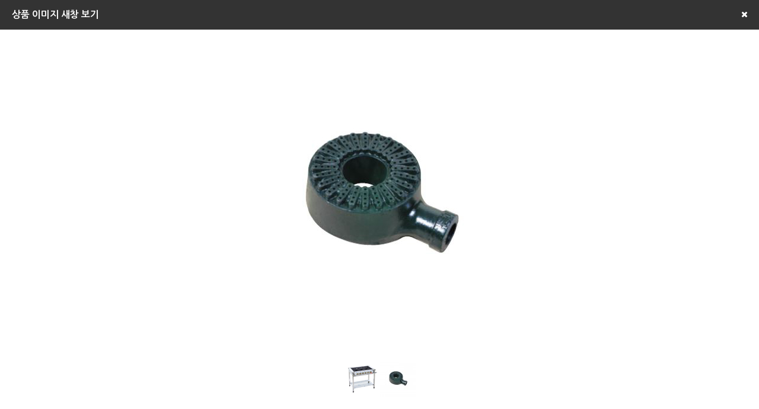

--- FILE ---
content_type: text/html; charset=utf-8
request_url: https://kitchenland.co.kr/shop/largeimage.php?it_id=1495511142&no=2
body_size: 10188
content:
<!doctype html>
<html lang="ko">
<head>

<link rel="apple-touch-icon" sizes="57x57" href="https://kitchenland.co.kr/img/favicon/apple-icon-57x57.png">
<link rel="apple-touch-icon" sizes="60x60" href="https://kitchenland.co.kr/img/favicon/apple-icon-60x60.png">
<link rel="apple-touch-icon" sizes="72x72" href="https://kitchenland.co.kr/img/favicon/apple-icon-72x72.png">
<link rel="apple-touch-icon" sizes="76x76" href="https://kitchenland.co.kr/img/favicon/apple-icon-76x76.png">
<link rel="apple-touch-icon" sizes="114x114" href="https://kitchenland.co.kr/img/favicon/apple-icon-114x114.png">
<link rel="apple-touch-icon" sizes="120x120" href="https://kitchenland.co.kr/img/favicon/apple-icon-120x120.png">
<link rel="apple-touch-icon" sizes="144x144" href="https://kitchenland.co.kr/img/favicon/apple-icon-144x144.png">
<link rel="apple-touch-icon" sizes="152x152" href="https://kitchenland.co.kr/img/favicon/apple-icon-152x152.png">
<link rel="apple-touch-icon" sizes="180x180" href="https://kitchenland.co.kr/img/favicon/apple-icon-180x180.png">
<link rel="icon" type="image/png" sizes="192x192"  href="https://kitchenland.co.kr/img/favicon/android-icon-192x192.png">
<link rel="icon" type="image/png" sizes="32x32" href="https://kitchenland.co.kr/img/favicon/favicon-32x32.png">
<link rel="icon" type="image/png" sizes="96x96" href="https://kitchenland.co.kr/img/favicon/favicon-96x96.png">
<link rel="icon" type="image/png" sizes="16x16" href="https://kitchenland.co.kr/img/favicon/favicon-16x16.png">
<link rel="manifest" href="https://kitchenland.co.kr/img/favicon/manifest.json">
<meta name="msapplication-TileColor" content="#ffffff">
<meta name="msapplication-TileImage" content="https://kitchenland.co.kr/img/favicon/ms-icon-144x144.png">
<meta name="theme-color" content="#ffffff">

<meta charset="utf-8">
<meta name="viewport" id="meta_viewport" content="width=device-width,initial-scale=1.0,minimum-scale=0,maximum-scale=10">
<meta name="HandheldFriendly" content="true">
<meta name="format-detection" content="telephone=no">
<meta name="naver-site-verification" content="9f9d91f62805ef49209305131a5ba061e18cadad"/>

<!-- 검색로봇 -->
<meta name="Location"		content="KR">
<meta name="subject"		content="조리열기구 > " />
<meta name="title"			content="조리열기구 > " />
<meta name="copyright"		content="Copyright © kitchenland.co.kr. All rights reserved." />
<meta name="author"			content="키친랜드">
<meta name="keywords"		content="프랜차이즈,백화점,병원,마트,냉동,창고,냉동고,냉장고,씽크대,작업대,선반,그릴,취사기,온수기,중화,직화,렌지,온장고,소독기,세척기,쇼케이스,컨베이어,오븐,워머,제빙기,절단기" />
<meta name="description" 	content="조리열기구 업소용 주방 기구 용품 쇼핑몰 관공서 학교 단체 급식 설계 설비 시공" />
<meta name="distribution"	content="Global" />
<meta name="publisher"		content="이런상상 erun.kr" />
<meta name="robots" 		content="index,follow" />
<link rel="canonical" 		href="https://kitchenland.co.kr/shop/1495511142">


<!-- 트위터 -->
<meta name="twitter:card"			content="summary">
<meta name="twitter:title"			content="조리열기구 > ">
<meta name="twitter:site"           content="키친랜드">
<meta name="twitter:creator"        content="키친랜드">
<meta name="twitter:image"          content="https://kitchenland.co.kr/data/item/1495511142/all6rCE7YOd6riw900.png">
<meta name="twitter:description"    content="조리열기구 업소용 주방 기구 용품 쇼핑몰 관공서 학교 단체 급식 설계 설비 시공">

<!-- 페이스북 -->
<meta property="og:title"			content="조리열기구 > "/>
<meta property="og:type"			content="website"/>
<meta property="og:site_name"		content="키친랜드"/> 
<meta property="fb:app_id"			content="192575001319667"/>
<meta property="og:image"			content="https://kitchenland.co.kr/data/item/1495511142/all6rCE7YOd6riw900.png"/>
<meta property="og:image:type"      content="image/gif" />
<meta property="og:image:width"     content="1200" />
<meta property="og:image:height"    content="600" />
<meta property="og:url"				content="https://kitchenland.co.kr/shop/1495511142"/>
<meta property="og:description"		content="조리열기구 업소용 주방 기구 용품 쇼핑몰 관공서 학교 단체 급식 설계 설비 시공"/>

<!-- Google -->
<meta itemprop="name"				content="조리열기구 > ">
<meta itemprop="description"		content="조리열기구 업소용 주방 기구 용품 쇼핑몰 관공서 학교 단체 급식 설계 설비 시공">
<meta itemprop="image"				content="https://kitchenland.co.kr/data/item/1495511142/all6rCE7YOd6riw900.png">
<title>조리열기구 > </title><!--<title>올 간텍기 렌지 900 (1495511142) | 키친랜드</title>-->
<link rel="stylesheet" href="https://kitchenland.co.kr/theme/erun/css/style.css">
<link rel="stylesheet" href="https://kitchenland.co.kr/js/font-awesome/css/font-awesome.min.css?ver=2303229">
<link rel="stylesheet" href="https://kitchenland.co.kr/js/owlcarousel/owl.carousel.min.css?ver=2303229">
<link rel="stylesheet" href="https://kitchenland.co.kr/js/tooltipster/tooltipster.bundle.min.css?ver=2303229">
<link rel="stylesheet" href="https://kitchenland.co.kr/theme/erun/mobile/skin/shop/erun/style.css?ver=2303229">
<link rel="stylesheet" href="https://kitchenland.co.kr/theme/erun/css/erun.css">
<link rel="stylesheet" href="https://kitchenland.co.kr/theme/erun/css/layout.css">
<link rel="stylesheet" href="https://kitchenland.co.kr/theme/erun/css/skin.css">
<link rel="stylesheet" href="https://kitchenland.co.kr/theme/erun/css/skin-shop.css">
<link rel="stylesheet" href="https://kitchenland.co.kr/theme/erun/css/board.css">
<link rel="stylesheet" href="https://kitchenland.co.kr/theme/erun/css/contents.css">
<link rel="stylesheet" href="https://kitchenland.co.kr/theme/erun/css/brand.css">
<!--[if lte IE 8]>
<script src="https://kitchenland.co.kr/js/html5.js"></script>
<![endif]-->
<script>
// 자바스크립트에서 사용하는 전역변수 선언
var g5_url       = "https://kitchenland.co.kr";
var g5_bbs_url   = "https://kitchenland.co.kr/bbs";
var g5_is_member = "";
var g5_is_admin  = "";
var g5_is_mobile = "1";
var g5_bo_table  = "";
var g5_sca       = "";
var g5_editor    = "";
var g5_cookie_domain = ".kitchenland.co.kr";
var g5_theme_shop_url = "https://kitchenland.co.kr/theme/erun/shop";
var g5_shop_url = "https://kitchenland.co.kr/shop";
</script>
<script src="https://kitchenland.co.kr/js/jquery-1.12.4.min.js?ver=2304171"></script>
<script src="https://kitchenland.co.kr/js/jquery-migrate-1.4.1.min.js?ver=2304171"></script>
<script src="https://kitchenland.co.kr/js/common.js?ver=2304171"></script>
<script src="https://kitchenland.co.kr/js/wrest.js?ver=2304171"></script>
<script src="https://kitchenland.co.kr/js/placeholders.min.js?ver=2304171"></script>
<script src="https://kitchenland.co.kr/theme/erun/js/layout.js?ver=2304171"></script>
<script src="https://kitchenland.co.kr/theme/erun/js/erun.js?ver=2304171"></script>
<script src="https://kitchenland.co.kr/theme/erun/js/modal.js?ver=2304171"></script>
<script src="https://kitchenland.co.kr/theme/erun/js/holder.js?ver=2304171"></script>
<script src="https://kitchenland.co.kr/js/owlcarousel/owl.carousel.min.js?ver=2304171"></script>
<script src="https://kitchenland.co.kr/js/tooltipster/tooltipster.bundle.min.js?ver=2304171"></script>
<script src="https://kitchenland.co.kr/theme/erun/js/prefixfree.min.js?ver=2304171"></script>
<script src="https://kitchenland.co.kr/js/modernizr.custom.70111.js?ver=2304171"></script>
</head>
<body>

<div id="sit_pvi_nw" class="new_win">

    <h1 id="win_title">상품 이미지 새창 보기</h1>

    <div id="sit_pvi_nwbig" class="new_win_con">
                <span>
            <a href="javascript:window.close();">
                <img src="https://kitchenland.co.kr/data/item/1495511142/all6rCE7YOd6riw900.png" width="500" alt="올 간텍기 렌지 900" id="largeimage_1">
            </a>
        </span>
                <span>
            <a href="javascript:window.close();">
                <img src="https://kitchenland.co.kr/data/item/1495511142/17Je067KE64SI.jpg" width="500" alt="올 간텍기 렌지 900" id="largeimage_2">
            </a>
        </span>
            </div>

    <ul><li><a href="https://kitchenland.co.kr/shop/largeimage.php?it_id=1495511142&amp;no=1" class="img_thumb"><img src="https://kitchenland.co.kr/data/item/1495511142/thumb-all6rCE7YOd6riw900_60x60.png" width="60" height="60" alt=""></a></li><li><a href="https://kitchenland.co.kr/shop/largeimage.php?it_id=1495511142&amp;no=2" class="img_thumb"><img src="https://kitchenland.co.kr/data/item/1495511142/thumb-17Je067KE64SI_60x60.jpg" width="60" height="60" alt=""></a></li></ul>
    <div class="win_btn">
        <button type="button" onclick="javascript:window.close();" class="btn_close"><i class="fa fa-times" aria-hidden="true"></i></button>
    </div>
</div>

<script>
$(function(){
    fit_width();

    $("#sit_pvi_nwbig span:eq("+1+")").addClass("visible");

    // 이미지 미리보기
    $(".img_thumb").bind("mouseover focus", function(){
        var idx = $(".img_thumb").index($(this));
        $("#sit_pvi_nwbig span.visible").removeClass("visible");
        $("#sit_pvi_nwbig span:eq("+idx+")").addClass("visible");
    });

    $(window).on("resize", function() {
        fit_width();
    });
});

function fit_width()
{
    var sw = $(window).width();
    var $img = $("#sit_pvi_nwbig span img");

    if($img.size() < 1)
        return;

    $img.each(function() {
        var w = $(this).width();
        if($(this).data("width") == undefined)
            $(this).data("width", w);

        if(parseInt($(this).data("width")) > sw) {
            $(this).removeAttr("width").css("width", "100%");
        } else {
            $(this).width($(this).data("width"));
        }
    });
}
</script>

<!-- 카카오 전환 스크립트 -->
<script type="text/javascript" charset="UTF-8" src="//t1.daumcdn.net/adfit/static/kp.js"></script>

<!-- 네이버 전환 스크립트 -->


</body>
</html>


--- FILE ---
content_type: text/html; charset=UTF-8
request_url: https://kitchenland.co.kr/theme/erun/js/erun.js?ver=2304171
body_size: 1073
content:
$(function(){ 
	// 즐겨찾기 <a href="#" rel="<?php echo $config['cf_title']; ?>" class="bookmark" title="<?php echo $config['cf_title']; ?>"><b>즐겨찾기</b></a>
	$('a.bookmark').click(function(e){
		e.preventDefault();
		var bookmarkURL = this.href;
		var bookmarkTitle = this.title;
		try {
		/*
			if (window.sidebar) { // moz
			//window.sidebar.AddFavorite(bookmarkTitle, bookmarkURL, "");
			window.external.AddFavorite(bookmarkURL, bookmarkTitle);
		} else if (window.external || document.all) { // ie
			window.external.AddFavorite(bookmarkURL, bookmarkTitle);
		} else if (window.opera) { // duh
			$('a.bookmark').attr('href',bookmarkURL);
			$('a.bookmark').attr('title',bookmarkTitle);
			$('a.bookmark').attr('rel','sidebar');
		}
		*/
			window.external.AddFavorite(bookmarkURL, bookmarkTitle);
		} catch (err) { // catch all incl webkit
			//alert(err);
			alert('죄송합니다. 현재 사용하고 계신 브라우저는 자동으로 즐겨찾기 추가를 할 수 없습니다. 수동으로 추가하여 주세요.');
		}
		return false;
	});

});

--- FILE ---
content_type: text/css
request_url: https://kitchenland.co.kr/theme/erun/css/style.css
body_size: 16680
content:
@charset "utf-8"; 
@import url('https://fonts.googleapis.com/css?family=Nanum+Gothic:400,700');

/* 초기화 */
html {overflow-y:scroll;  -webkit-text-size-adjust: 100%; -ms-text-size-adjust: 100%; -ms-overflow-style: scrollbar; -webkit-tap-highlight-color: transparent; }
body {margin:0; padding:0; height:100%; font-size:0.8em;}
* {font-family:'Nanum Gothic','나눔고딕','nanumgothic','맑은 고딕','malgun gothic',sans-serif; }
html, h1, h2, h3, h4, h5, h6, form, fieldset, img {margin:0; padding:0; border:0;}
h1, h2, h3, h4, h5, h6 {font-size:1em; font-weight:700;}
article, aside, details, figcaption, figure, footer, header, hgroup, menu, nav, section {display:block;}
#hd ul, header ul, nav ul, #ft ul {margin:0; padding:0; list-style:none;}
legend {position:absolute; font-size:0; line-height:0; text-indent:-9999em; overflow:hidden;}
label, input, button, select, img {vertical-align:middle;}
input, button {overflow: visible; margin:0; padding:0; font-size:1em;}
button,input[type=submit] {cursor:pointer;}
input[type=text], input[type=password], input[type=submit], input[type=image] {border-radius:2px; font-size:15px; -webkit-appearance:none;} /*수정*/
button {text-transform: none; border-radius:2px; font-size:1em; -webkit-appearance:none;}
button, html [type="button"],[type="reset"], [type="submit"] { -webkit-appearance: button; }
button::-moz-focus-inner,
[type="button"]::-moz-focus-inner,
[type="reset"]::-moz-focus-inner,
[type="submit"]::-moz-focus-inner { border-style: none; padding: 0; }
button:-moz-focusring,
[type="button"]:-moz-focusring,
[type="reset"]:-moz-focusring,
[type="submit"]:-moz-focusring {outline: 1px dotted ButtonText; }
[type="checkbox"],
[type="radio"] { box-sizing: border-box;padding: 0;}

.radio,
.checkbox {
  position: relative;
  display: inline-block;
    margin-top: 0;
    margin-bottom: 0;
	line-height:24px;
}
.radio label,
.checkbox label {
  min-height: 24px;
  padding-left: 20px;
  margin-right:15px !important;
  margin-bottom: 0;
  font-size: 15px;
  color: #333;
  font-weight: normal;
  cursor: pointer;
}
.radio input[type="radio"],
.checkbox input[type="checkbox"]{
  position: absolute;
  margin-top: 12px \9;
  margin-left: -24px;
  padding: 0;
  line-height: normal;
}
input[type="radio"][disabled],
input[type="checkbox"][disabled],
input[type="radio"].disabled,
input[type="checkbox"].disabled,
fieldset[disabled] input[type="radio"],
fieldset[disabled] input[type="checkbox"] {
  cursor: not-allowed;
}
.radio-inline.disabled {
  cursor: not-allowed;
}
.radio.disabled label,
.checkbox.disabled label,
fieldset[disabled] .radio label,
fieldset[disabled] .checkbox label {
  cursor: not-allowed;
}
.checkbox {
  padding-left: 24px;
}
.checkbox label {
  display: inline-block;
  vertical-align: middle;
  position: relative;
  padding-left: 5px;
}
.checkbox label::before {
  content: "";
  display: inline-block;
  position: absolute;
  width: 24px;
  height: 24px;
  left: 0;
  margin-left: -24px;
  border: 1px solid #ddd;
  border-radius: 3px;
  background-color: #fff;
  -webkit-transition: border 0.15s ease-in-out, color 0.15s ease-in-out;
  -o-transition: border 0.15s ease-in-out, color 0.15s ease-in-out;
  transition: border 0.15s ease-in-out, color 0.15s ease-in-out;
}
.checkbox label::after {
  display: inline-block;
  position: absolute;
  width: 24px;
  height: 24px;
  left: 0;
  top: 0;
  margin-left: -24px;
  padding-left: 6px;
  padding-top: 3px;
  font-size: 14px;
  color: rgb(63,101,173);
  line-height: 1.4;
}
.checkbox input[type="checkbox"],
.checkbox input[type="radio"] {
  opacity: 0;
  z-index: 1;
  cursor: pointer;
}
.checkbox input[type="checkbox"]:focus + label::before,
.checkbox input[type="radio"]:focus + label::before {
  outline:none;
  outline-offset: -2px;
  border: 1px solid rgb(63,101,173);
}
.checkbox input[type="checkbox"]:checked + label::after,
.checkbox input[type="radio"]:checked + label::after {
  font-family: "FontAwesome";
  content: "\f00c";
	text-rendering: auto;
	-webkit-font-smoothing: antialiased;
	-moz-osx-font-smoothing: grayscale;
}
.checkbox input[type="checkbox"]:focus+label::before,
.checkbox input[type="radio"]:focus+label::before {
	outline:none;
	border: 1px solid #ddd;
}
.checkbox input[type="checkbox"]:disabled,
.checkbox input[type="radio"]:disabled {
  cursor: not-allowed;
}
.checkbox input[type="checkbox"]:disabled + label,
.checkbox input[type="radio"]:disabled + label {
  opacity: 0.65;
}
.checkbox input[type="checkbox"]:disabled + label::before,
.checkbox input[type="radio"]:disabled + label::before {
  background-color: #fff;
  cursor: not-allowed;
}
.checkbox.checkbox-circle label::before {
  border-radius: 50%;
}
.radio {
  padding-left: 24px;
}
.radio label {
  display: inline-block;
  vertical-align: middle;
  position: relative;
  padding-left: 5px;
}
.radio label::before {
  content: "";
  display: inline-block;
  position: absolute;
  width: 24px;
  height: 24px;
  left: 0;
  margin-left: -24px;
  border: 1px solid #ddd;
  border-radius: 50%;
  background-color: #fff;
  -webkit-transition: border 0.15s ease-in-out;
  -o-transition: border 0.15s ease-in-out;
  transition: border 0.15s ease-in-out;
}
.radio label::after {
  display: inline-block;
  position: absolute;
  content: " ";
  width: 18px;
  height: 18px;
  left: 3px;
  top: 3px;
  margin-left: -24px;
  border-radius: 50%;
  background-color: rgb(63,101,173);
  -webkit-transform: scale(0, 0);
  -ms-transform: scale(0, 0);
  -o-transform: scale(0, 0);
  transform: scale(0, 0);
  -webkit-transition: -webkit-transform 0.1s cubic-bezier(0.8, -0.33, 0.2, 1.33);
  -moz-transition: -moz-transform 0.1s cubic-bezier(0.8, -0.33, 0.2, 1.33);
  -o-transition: -o-transform 0.1s cubic-bezier(0.8, -0.33, 0.2, 1.33);
  transition: transform 0.1s cubic-bezier(0.8, -0.33, 0.2, 1.33);
}
.radio input[type="radio"] {
  opacity: 0;
  z-index: 1;
  cursor: pointer;
}
.radio input[type="radio"]:focus + label::before {
  outline:none;
  outline-offset: -2px;
}
.radio input[type="radio"]:checked + label::after {
  -webkit-transform: scale(1, 1);
  -ms-transform: scale(1, 1);
  -o-transform: scale(1, 1);
  transform: scale(1, 1);
}
.radio input[type="radio"]:disabled {
  cursor: not-allowed;
}
.radio input[type="radio"]:disabled + label {
  opacity: 0.65;
}
.radio input[type="radio"]:disabled + label::before {
  cursor: not-allowed;
}
input[type="checkbox"].:checked + label:after,
input[type="radio"].:checked + label:after {
  font-family: 'FontAwesome';
  content: "\f00c";
  font: normal normal normal 14px/1 FontAwesome;
	text-rendering: auto;
	-webkit-font-smoothing: antialiased;
	-moz-osx-font-smoothing: grayscale;
}
input[type="checkbox"] .:checked + label::before,
input[type="radio"] .:checked + label::before {
  color: #fff;
}
input[type="checkbox"] .:checked + label::after,
input[type="radio"] .:checked + label::after {
  color: #fff;
}
.radio.nolabel label,
.checkbox.nolabel label {
	margin-right:0 !important;
	padding-left:0;
}

.switch {
  position: relative;
  height: 40px;
  /*width: 120px;*/
  border-radius: 20px;
  border:1px solid rgb(0,0,0,0.3);
  background: rgb(63,101,173);
  background: -moz-linear-gradient(-45deg,  rgb(63,101,173) 0%, rgb(63,79,173) 100%);
  background: -webkit-linear-gradient(-45deg,  rgb(63,101,173) 0%,rgb(63,79,173) 100%);
  background: linear-gradient(135deg,  rgb(63,101,173) 0%,rgb(63,79,173) 100%);
  filter: progid:DXImageTransform.Microsoft.gradient( startColorstr='#3f65ad', endColorstr='#3f4fad',GradientType=1 );
}
.switch-label {
  position: relative;
  z-index: 2;
  float: left;
  width: 50%;
  line-height: 40px;
  font-size: 15px;
  color: rgba(255,255,255,0.8);
  text-align: center;
  cursor: pointer;
}
.switch-label:active {
  font-weight:700;
}

.switch-label-off {
  padding-left: 0;
}

.switch-label-on {
  padding-right: 0;
}
.switch-input {
  display: none;
}
.switch-input:checked + .switch-label {
  font-weight:700;
  color: #3f65ad;
  -webkit-transition: 0.15s ease-out;
  -moz-transition: 0.15s ease-out;
  -o-transition: 0.15s ease-out;
  transition: 0.15s ease-out;
}
.switch-input:checked + .switch-label-on ~ .switch-selection {
  left:50%;
  /* Note: left: 50% doesn't transition in WebKit */
}

.switch-selection {
  display: block;
  position: absolute;
  z-index: 1;
  margin:0 !important;
  top: 2px;
  left: 2px;
  width: calc(50% - 2px);
  height: 36px;
  background: #fff;
  border-radius: 19px;
  box-shadow:1px 1px 5px 0 rgba(0,0,0,0.3);
  -webkit-transition: left 0.15s ease-out;
  -moz-transition: left 0.15s ease-out;
  -o-transition: left 0.15s ease-out;
  transition: left 0.15s ease-out;
}

textarea, select {font-size:1em;}
textarea {text-transform: none; border-radius:2px; -webkit-appearance:none;}
select {text-transform: none; border-radius:2px; margin:0;}
p {margin:0; padding:0; word-break:break-all;}
hr {display:none;}
pre {overflow-x:scroll; font-size:1.1em;}
a:link, a:visited {color:#666; text-decoration:none;}
a:hover, a:focus, a:active {color:#000; text-decoration:none;}
a,
area,
button,
[role="button"],
input:not([type="range"]),
label,
select,
summary,
textarea {touch-action: manipulation; }

ul,li {list-style:none; padding:0; margin:0;}
dl,dt,dd {margin:0; padding:0;}
ol,ul {list-style:none; margin:0; padding:0;}

.tCenter {text-align:center;}
.tRight {text-align:right;}
.text-left {text-align:left !important;}
.text-center {text-align:center !important;}
.text-right {text-align:right !important;}
.fArea {*zoom:1;}
.fArea:after {content:""; display:block; clear:both;}
.fArea * {vertical-align:middle;}
.fLeft {float:left;}
.fRight {float:right;}
.pull-left {float:left;}
.pull-right {float:right;}
.clear {clear:both;}
.ml-5 {
	margin-left:5px !important;
}
.ml-10 {
	margin-left:10px !important;
}
.ml-20 {
	margin-left:20px !important;
}
.ml-30 {
	margin-left:30px !important;
}
.mr-5 {
	margin-right:5px !important;
}
.mr-10 {
	margin-right:10px !important;
}
.mr-20 {
	margin-right:20px !important;
}
.mr-30 {
	margin-right:30px !important;
}
.mlr-5 {
	margin-left:5px !important; margin-right:5px !important;
}
.mlr-10 {
	margin-left:10px !important;margin-right:10px !important;
}
.mlr-20 {
	margin-left:20px !important;margin-right:20px !important;
}
.mlr-30 {
	margin-left:30px !important;margin-right:30px !important;
}
.mt-5 {
	margin-top:5px !important;
}
.mt-10 {
	margin-top:10px !important;
}
.mt-20 {
	margin-top:20px !important;
}
.mt-30 {
	margin-top:30px !important;
}
.mb-5 {
	margin-bottom:5px !important;
}
.mb-10 {
	margin-bottom:10px !important;
}
.mb-20 {
	margin-bottom:20px !important;
}
.mb-30 {
	margin-bottom:30px !important;
}
.mtb-5 {
	margin-top:5px !important; margin-bottom:5px !important;
}
.mtb-10 {
	margin-top:10px !important; margin-bottom:10px !important;
}
.mtb-20 {
	margin-top:20px !important; margin-bottom:20px !important;
}
.mtb-30 {
	margin-top:30px !important; margin-bottom:30px !important;
}
label.iLabel {position:absolute;}
select {border:1px solid #ddd;}
b, strong {font-weight:700;font-weight: inherit;font-weight: bolder; }

.placeholder {color:#949494;}
::-webkit-input-placeholder {color:#949494;}
::-moz-placeholder {color:#949494;}
:-ms-input-placeholder {color:#949494;} 
input:-moz-placeholder {color:#aaa;}

q:before,q:after {
 content:''; 
}
*,:after, :before{-webkit-box-sizing:border-box; -moz-box-sizing:border-box; box-sizing:border-box;}
*{-webkit-text-size-adjust:100%; -moz-text-size-adjust:100%; -ms-text-size-adjust:100%;}

input, input[type=text],input[type=password], textarea {
/*
-webkit-transition:all 0.30s ease-in-out; 
-moz-transition:all 0.30s ease-in-out; 
-ms-transition:all 0.30s ease-in-out; 
-o-transition:all 0.30s ease-in-out;
*/ 
outline:none; 
}
 
button:focus {outline:none;}
input:focus, input[type=text]:focus,input[type=password]:focus, textarea:focus,select:focus {
/*
-webkit-box-shadow:0 0 0 #ccc; 
-moz-box-shadow:0 0 0 #ccc; 
box-shadow:0 0 0 #ccc; 

border:1px solid #999 !important; */
border-color:#666 !important;
outline: none;
}

@media (max-width:640px){
  .m_no{display:none}
}

@-ms-viewport {width: device-width;}

.placeholdersjs { color:#aaa !important;}

/* 본문 바로가기 */
.to_content a {z-index:100000; position:absolute; top:0; left:0; width:0; height:0; font-size:0; line-height:0; overflow:hidden;}

/*상단 레이아웃*/
#hd {min-width:100%;}
#hd_h1 {position:absolute; font-size:0; line-height:0; overflow:hidden}

.rules-privacy-text {width:100%; margin:20px 0; font-size:15px; line-height:160%; color:#999; word-break:keep-all;}
.rules-box {padding:15px; font-size:15px; height:700px; line-height:160%; border:1px solid #ddd; border-top:2px solid #333; overflow:auto; color:#666; word-break:keep-all;}
.rules-rejection {width:100%; font-size:15px; line-height:160%; color:#666;}
.rules-rejection .box {padding:15px; font-size:15px; line-height:160%; border:1px solid #ddd; border-top:2px solid #333; word-break:keep-all;}
.rules-rejection h4 {padding-top:30px; font-size:17px; line-height:160%; font-weight:700; color:#000;}
.rules-rejection h5 {padding:20px 0 10px 0; font-size:15px; line-height:160%; font-weight:700;}
.rules-rejection h6 {padding:20px 0 0 0; font-size:13px; line-height:160%; color:#999; font-weight:normal;}
@media (max-width:767px) {
	.rules-privacy-text {font-size:13px;}
	.rules-box {padding:5px; height:250px;font-size:13px;}
	.rules-rejection .box {padding:5px; font-size:13px;}
	.rules-rejection h4 {padding-top:10px; font-size:15px; }
	.rules-rejection h5 {padding:10px 0; font-size:13px;}
	.rules-rejection h6 {padding:10px 0 0 0; font-size:12px;}
}

.footer-agree {margin-bottom:20px; line-height:160%}
.footer-agree label {line-height:30px;}
.modal-backdrop {display:none; position:fixed; top:0; left:0; width:100%; height:100%; background:#000; z-index:999998; -webkit-transition:all .2s ease-in-out; transition:all .2s ease-in-out; opacity:.70; filter:alpha(opacity=70);}
.modal-open {overflow:hidden;}
.modal {display:none; position:fixed; top:10%; right:0; bottom:10%; left:0; z-index:999999; overflow:auto; -webkit-overflow-scrolling:touch; outline:0; -webkit-transition:all .2s ease-in-out; transition:all .2s ease-in-out;}
.modal .modal-close {position:absolute; top:15px; right:15px;}
.modal .modal-close i {color:#fff; font-size:28px;}
.modal-dialog {position:relative; margin:auto auto; width:1200px;}
.modal-content {position:relative; margin:0 auto; color:#555; border:1px solid #555; background-color:#fff; outline:none; -webkit-box-shadow:0 3px 9px rgba(0, 0, 0, .5); box-shadow:0 3px 9px rgba(0, 0, 0, .5);}
.modal-content .header {padding:15px 25px; color:#fff; background:#666;}
.modal-content .header h4 {margin:0; font-size:19px; color:#fff; font-weight:700;}
.modal-content .body {padding:25px 25px; line-height:160%; color:#666; font-size:13px;}
@media (max-width:767px) {
	.modal {top:10px; bottom:10px;}
	.modal .modal-close {top:10px; right:10px;}
	.modal .modal-close i {font-size:14px;}
	.modal-dialog {width:auto; margin:auto 10px;}
	.modal-content .header {padding:10px 10px;}
	.modal-content .header h4 {margin:0; font-size:15px;}
	.modal-content .body {padding:10px 10px; font-size:12px;}
}
@media (min-width:768px){
	.modal {top:10px; bottom:10px;}
	.modal .modal-close {top:10px; right:10px;}
	.modal .modal-close i {font-size:20px;}
	.modal-dialog {width:auto; margin:auto 10px;}
	.modal-content .header {padding:10px 20px;}
	.modal-content .header h4 {margin:0; font-size:17px;}
	.modal-content .body {padding:20px 20px; font-size:13px;}
}
@media (min-width:1220px) {
	.modal {top:10%; bottom:10%;}
	.modal .modal-close {top:15px; right:15px;}
	.modal .modal-close i {font-size:28px;}
	.modal-dialog {width:1200px; margin:auto auto;}
	.modal-content .header {padding:15px 25px;}
	.modal-content .header h4 {margin:0; font-size:19px;}
	.modal-content .body {padding:25px 25px; font-size:13px;}
}

.thumb-watermark {position:relative; margin:0; padding:0;}
.thumb-watermark .watermark {position:absolute; margin:0; padding:0; top:0; left:0; right:0; bottom:0; filter:alpha(opacity=50); opacity:0.5; background:url('/watermark.png') center center no-repeat; background-size:10% auto;}

@media (max-width:320px) {
	.thumb-watermark .watermark {background-size:20% auto;}
}
@media (min-width: 321px) {
	.thumb-watermark .watermark {background-size:20% auto;}
}
@media (min-width: 480px) {
	.thumb-watermark .watermark {background-size:20% auto;}
}
@media (min-width: 768px) {
	.thumb-watermark .watermark {background-size:16% auto;}
}
@media (min-width:992px) {
	.thumb-watermark .watermark {background-size:13% auto;}
}
@media (min-width:1300px) {
	.thumb-watermark .watermark {background-size:13% auto;}
}

--- FILE ---
content_type: text/css
request_url: https://kitchenland.co.kr/theme/erun/css/skin-shop.css
body_size: 48814
content:
@charset "utf-8"; 


@media (max-width:640px){
  .m_no{display:none}
}

/* 목록 바로가기
.sanchor{border-bottom:1px solid #000; margin:30px 0 10px; text-align:center; font-size:0}
.sanchor:after {display:block; visibility:hidden; clear:both; content:""}
.sanchor li {display:inline-block; margin-bottom:-1px; text-align:center; line-height:40px; font-size:0.92em; font-size:12px; margin-left:-1px}
.sanchor a{display:block; color:#646464; border:1px solid #ddd; border-bottom-color:#000; background:#fcfcfc; padding:0 30px}
.sanchor a:hover{background:#fff}
.sanchor a.sanchor_on {; border:1px solid #000; border-bottom:1px solid #fff; font-weight:700; color:#000; background:#fff; position:relative}
.sanchor a span{display:inline-block; line-height:18px; padding:0 5px; background:#aaa; color:#fff; border-radius:5px}
.sanchor a.sanchor_on span{background:#ef7a7a}

@media (max-width:969px){
  .sanchor{border:none; border-bottom:0; margin-bottom:15px}
  .sanchor li {width:33.333%; margin-left:-1px}
  .sanchor a{padding:0 5px; border-color:#ddd}
  .sanchor a.sanchor_on{background:#fff; border-color:#000; color:#333}
}
*/

/* ########## 쇼핑몰 컨텐츠 ########## */
#sidx{margin:0 auto; padding:0 ; max-width:1400px}

#sidx .sct_wrap{margin:10px}

/* 장바구니 주문서 공통 */
#sod_chk {margin:10px}
.sod_list {margin:10px 0}
.sod_list .sod_li {background:#fff;border-bottom:1px solid #e5e5e5;margin:10px 0}
.sod_list .li_name {font-size:1.083em}
.sod_list .li_op_wr {position:relative;padding:10px 10px 0 110px;min-height:90px}
.sod_list .li_op_wr .chk_box {position:absolute;top:10px;left:10px}
.sod_list .total_img {position:absolute;top:10px;left:35px}
.sod_list .mod_options {padding:0 7px;border:1px solid #d4d6db;border-radius:3px;color:#606060;background:#fff;line-height:24px;margin:5px 0 0;font-size:0.923em}
.sod_list .li_prqty {padding:10px ;border-top:1px solid #f8f8f8}
.sod_list .li_prqty:after {display:block;visibility:hidden;clear:both;content:''}
.sod_list .li_prqty_sp {float:left;width:50%;display:block;line-height:20px;padding:0 5px;text-align :right}
.sod_list .li_prqty_sp span {float:left;color:#696969}
.sod_list .prqty_sc,.sod_list .prqty_price {border-right:1px solid #e5e5e5}
.sod_list .total_price {background:#f5f5f5;display:block;clear:both;margin:0 10px 10px;text-align:right;padding:5px 10px;line-height:20px}
.sod_list .total_price span {float:left}
.sod_list .total_price strong {font-size:1.25em;color:#3a8afd}
.sod_opt {padding:5px 10px}
.sod_opt li {color:#777;margin:3px 0;line-height:1.3em}
.sod_opt li:before {content:"옵션";display:inline-block;margin:1px 5px 2px 0;font-size:11px;padding:0 5px;border-radius:3px;background:#e2eaf6;line-height:20px;color:#3a8afd}
.sod_opt .opt_name:before {content:"옵션";display:inline-block;margin:1px 5px 2px 0;font-size:11px;padding:0 5px;border-radius:3px;background:#e2eaf6;line-height:20px;color:#3a8afd}


#sit_opt_added {margin:0; padding:0; border-bottom:0; background:#fff; list-style:none;}
#sit_opt_added li {width:100%; padding:10px 0; border-bottom:1px solid #ddd; position:relative}
#sit_opt_added li .opt_name{font-size:15px; line-height:160%; padding:0 0 5px; width:100%; text-align:left;}
#sit_opt_added li .opt_count{width:100%}
#sit_opt_added li .opt_count:after {display:block; visibility:hidden; clear:both; content:""}
#sit_opt_added button {float:left; width:30px; height:30px; border:1px solid #ddd; background:#fff; color:#666; font-size:0.92em}
#sit_opt_added button:hover{color:#000}
#sit_opt_added .num_input {float:left; border:0; height:40px; width:100px; border:1px solid #ddd; text-align:center;border-radius:0}
#sit_opt_added .num_input:focus{background:#f5f5f5; outline:0}
#sit_opt_added .sit_opt_del{border:0; font-size:14px; background:#f5f5f5; margin-left:3px;width:40px; height:40px;  border:1px solid #ddd;border-radius:2px; overflow:hidden}
#sit_opt_added .sit_opt_del:hover{color:#e76f6f}
#sit_opt_added .sit_opt_prc{float:right; display:block; padding:0 3px; text-align:right; line-height:30px; font-size:1.183em; font-weight:700;}

#sit_opt_added .btn_frmline {line-height:38px; width:40px; height:40px; padding:0}
#sit_opt_added .btn_frmline:hover{color:#e76f6f}
#sit_opt_added li div .sit_opt_list i {font-size:14px; color:#999;}
#sit_opt_added li div .sit_qty_plus{overflow:hidden;width:40px; height:40px; border:1px solid #ddd; border-left:0; border-radius:0 2px 2px 0 }
#sit_opt_added li div .sit_qty_minus{overflow:hidden;width:40px; height:40px; border:1px solid #ddd; border-right:0; border-radius:2px 0 0 2px}
#sit_opt_added li div .sit_qty_minus:hover,#sit_opt_added li div .sit_qty_plus:hover{color:#e76f6f; background-color:#f5f5f5}
#sit_opt_added li div .frm_input{width:34px; border:0; height:30px; padding:0 !important; line-height:30px; text-align:center; background:#f5f5f5; float:left; border:1px solid #ddd;}
#sit_tot_price {margin-top:20px; font-size:21px; font-weight:700; text-align:right; position:relative; color:#e76f6f;} 
#sit_tot_price span{font-weight:normal; font-size:13px; color:#666;}
select.it_option,select.it_supply {width:100%; height:40px; line-height:38px; font-size:13px; color:#666; border:1px solid #ccc ; background:#fff url(../img/select.png) no-repeat calc(100% - 10px) 50%; text-indent:10px; vertical-align:middle !important; outline:none; -webkit-appearance:none; -moz-appearance:none;}
select.it_option:hover,select.it_supply:hover{background-color:#fff}
select.it_option:focus,select.it_supply:focus{background-color:#fff}
select.it_option option{background:#fff;}

.sod_option_btn .mod_options {padding:0 7px;border:1px solid #ddd;color:#666;background:#fff;height:23px;margin:10px 0 0; font-size:13px;}

/* 장바구니 */
#mod_option_frm{position:absolute; top:0; left:0; background:#fff; width:100%; z-index:99; border-radius:0 0 3px 3px; border:1px solid #ccc; 
/*
-webkit-box-shadow:1px 1px 5px rgba(0,0,0,0.4); 
-moz-box-shadow:1px 1px 5px rgba(0,0,0,0.4); 
box-shadow:1px 1px 5px rgba(0,0,0,0.4);
*/
}
#mod_option_frm h2{height:45px; line-height:45px; font-size:1.167em; padding:0 10px}
#mod_option_frm #sit_sel_option{margin:0 10px 10px}
#mod_option_frm #sit_tot_price{margin:10px}
#mod_option_frm #sit_sel_option ul{border-top:1px solid #666;} /*수정*/
#mod_option_frm h3{margin:0 0 10px; color:#5772d5;}
#mod_option_frm .option_wr {margin:10px ;}
#mod_option_frm .option_wr label{margin:0 0 5px; display:block}
#mod_option_frm .btn_confirm{margin:10px ;}
#mod_option_frm .btn_confirm .btn_submit{height:40px; font-size:1.167em; font-weight:700; padding:0 10px;border:1px solid #e76f6f;background:#ef7a7a;color:#fff;}
#mod_option_frm .btn_confirm .btn_close{position:absolute; top:0; right:0; width:45px; height:45px; border:0; background:none; color:#333; font-size:1.25em}
#mod_option_frm #sit_opt_added li{padding:10px 0;}


#sod_bsk .btn_del_wr{margin:10px 0}
#sod_bsk .sod_ta_wr{background:#fff;}
#sod_bsk .go_shopping{margin:10px}
#sod_bsk .go_shopping .btn01{height:45px; line-height:43px; font-size:15px; font-weight:700; width:100%; text-align:center}


.btn_cart_del{margin:10px 0;}
.btn_cart_del button{height:30px;padding:0 10px;border:1px solid #e2e2e2;border-bottom:1px solid #c4c4c4;background:#fff;color:#666}

#sod_bsk #sod_bsk_tot {border:1px solid #ccc;}
#sod_bsk #sod_bsk_tot:after {display:block;visibility:hidden;clear:both;content:""}
#sod_bsk #sod_bsk_tot li{position:relative;float:left;background:#fff;width:33.333%;height:100px;text-align:center; padding:20px 0}
#sod_bsk #sod_bsk_tot li:after {display:block;visibility:hidden;clear:both;content:""}
#sod_bsk #sod_bsk_tot li span{display:block;color:#666;margin-bottom:10px;font-size:15px; font-weight:700;}
#sod_bsk #sod_bsk_tot li strong {font-size:17px; font-weight:700;}
#sod_bsk #sod_bsk_tot .sod_bsk_dvr{border-right:1px solid #ccc}
#sod_bsk #sod_bsk_tot .sod_bsk_pt{border-right:1px solid #ccc}
#sod_bsk #sod_bsk_tot .sod_bsk_pt:before{display:block;content:"\f068";vertical-align:middle;
		font:normal normal normal 14px/1 FontAwesome;
		text-rendering:auto;
		-webkit-font-smoothing:antialiased;
		-moz-osx-font-smoothing:grayscale;position:absolute;top:40px;left:-12px;width:24px;height:24px;background:#fff;color:#ef7a7a;border-radius:50%;border:1px solid #ddd; line-height: 24px;}
#sod_bsk #sod_bsk_tot .sod_bsk_cnt strong{color:#ef7a7a;font-size:1.25em}
#sod_bsk #sod_bsk_tot .sod_bsk_cnt:before{display:block;content:"\f067";vertical-align:middle;
		font:normal normal normal 14px/1 FontAwesome;
		text-rendering:auto;
		-webkit-font-smoothing:antialiased;
		-moz-osx-font-smoothing:grayscale;position:absolute;top:40px;left:-12px;width:24px;height:24px;background:#fff;color:#ef7a7a;border-radius:50%;border:1px solid #ddd; line-height: 24px;}


#m_sod_bsk_tot{background:#fff; border:1px solid #ccc; border-bottom:0; }/*수정*/
#m_sod_bsk_tot:after{display:block; visibility:hidden; clear:both; content:""}
#m_sod_bsk_tot dt{float:left; width:40%; padding:5px; line-height:20px; clear:both;  border-bottom:1px solid #ccc; }
#m_sod_bsk_tot dd{float:left; width:60%; padding:5px; text-align:right; line-height:20px; border-bottom:1px solid #ccc; }
#m_sod_bsk_tot .sod_bsk_cnt{font-weight:700; margin-top:5px;}/*수정*/
#m_sod_bsk_tot .sod_bsk_cnt strong{color:#ef7a7a;}/*수정*/

#sod_bsk_act {margin-top:20px; text-align:center;}
#sod_bsk_act .btn_submit{height:50px;padding:0 10px;width:160px;font-weight:700;font-size:1.25em; border:1px solid #e76f6f;background:#ef7a7a;color:#fff;}
#sod_bsk_act .btn_submit i {font-size:14px; margin-right:5px;}
#sod_bsk_act .btn01{height:50px;line-height:50px;padding:0 10px;width:160px;font-weight:700;font-size:1.25em}
#sod_bsk_act p {margin:0 0 10px}
#sod_bsk_act .cart-naverpay {margin-top:20px;}


/* 주문서 작성 */
#sod_frm .od_prd_list{margin:20px 0 40px 0; background:#fff;}
.od_prd_list .td_chk{border-left:0;}
.od_prd_list .td_prd{border-left:0; position:relative; padding-left:90px; min-height:100px}
.od_prd_list .td_prd .sod_img{position:absolute; top:15px; left:0}
.od_prd_list .td_prd .sod_name {min-height:80px; font-size:15px;}
.od_prd_list .td_prd .sod_name a {font-size:15px; color:#000;}
.od_prd_list .td_prd .sod_name .sod_opt { font-size:13px; color:#666;}
.od_prd_list .td_prd .prd_name{font-size:1.167em}
.od_prd_list .total_prc{color:#ef7a7a; font-weight:700; font-size:1.167em}/*수정*/

.display_setup_message {margin:0 0 10px;padding:15px;border:1px solid #fccdff;background:#ffeef9}
.display_setup_message strong {display:block;margin:0 0 10px}


#sod_frm_orderer{padding:0; margin-top:20px; margin-bottom:20px;} /* 수정 */
#sod_frm_taker{padding:0; border-top:0 solid #ddd} /* 수정 */
#sod_frm_taker h2,#sod_frm_orderer h2{margin-bottom:10px; font-size:19px; color:#000;} /* 수정 */
.odf_list li{}
.odf_list label,.odf_list strong{display:block; margin:7px 0 5px; color:#444; font-weight:normal}
.odf_list .frm_input{width:100%; margin:0 0 5px}
.odf_list .dlv_slt div {border:1px solid #ccc; margin:5px 0; padding:10px}
.odf_list .dlv_slt div label{display:inline-block; margin:3px 0; color:#000}
#order_address {display:block; width:80px; text-align:center; border:1px solid #999; color:#666; ; height:30px; line-height:28px; font-size:13px; margin:5px 0 0; background:none} /*수정*/
.odf_list .ad_default{display:inline-block; margin:0}
.odf_list .btn_addsch{position:absolute; top:5px; right:5px; border-radius:3px; height:30px;}
.odf_list .add_num{position:relative; display:block;}
.odf_list textarea{border:1px solid #ccc; background:#fff; color:#000; vertical-align:middle; border-radius:2px; padding:5px; width:100%; height:70px; 
/* 수정
-webkit-box-shadow:inset 0 1px 1px rgba(0, 0, 0, .075); 
-moz-box-shadow:inset 0 1px 1px rgba(0, 0, 0, .075); 
box-shadow:inset 0 1px 1px rgba(0, 0, 0, .075); 
*/
}
#m_sod_frm_paysel {margin:10px 0 ;}
#m_sod_frm_paysel ul {margin:0 0 ; background:#fff; padding:0 0 10px;}
#m_sod_frm_paysel ul:after {display:block; visibility:hidden; clear:both; content:""}
#m_sod_frm_paysel li {float:left; padding:5px ; width:46%; height:25px}
#m_sod_frm_paysel .KPAY{background:url('../../../img/kpay.png') no-repeat; width:37px; height:15px; overflow:hidden; text-indent:-999px; display:inline-block; background-size:100%}
#m_sod_frm_paysel .PAYNOW{background:url('../../../img/paynow.png') no-repeat; width:46px; height:15px; overflow:hidden; text-indent:-999px; display:inline-block; background-size:100%;}
#m_sod_frm_paysel .PAYCO{background:url('../../../img/payco.png') no-repeat 1px; width:46px; height:15px; overflow:hidden; text-indent:-999px; display:inline-block; background-size:100%;}
.kakaopay_icon{background:url('../../../img/kakao.png') no-repeat ; height:21px; width:74px; display:inline-block; overflow:hidden; text-indent:-999px; background-size:100%}
.samsung_pay{background:url('../../../img/samsungpay.png') no-repeat ; height:12px; width:83px; display:inline-block; overflow:hidden; text-indent:-999px}

#sod_frm .sod_ta_wr{background:#fff;}
#sod_frm .btn_confirm{padding-top:20px;}
#sod_frm .btn_submit{float:left; width:49.5%; height:45px; font-size:1.167em; font-weight:700; border:1px solid #e76f6f;background:#ef7a7a;color:#fff;}
#sod_frm .btn_cancel,#sod_frm .btn01{float:right; width:49.5%; height:45px; line-height:43px; font-size:1.167em; font-weight:700; padding:0;}


.od_coupon{position:absolute; top:0; left:0; background:#fff; width:100%; z-index:99; border-radius:0 0 3px 3px; border:1px solid #ccc; 
/*
-webkit-box-shadow:1px 1px 5px rgba(0,0,0,0.4); 
-moz-box-shadow:1px 1px 5px rgba(0,0,0,0.4); 
box-shadow:1px 1px 5px rgba(0,0,0,0.4);
*/
}
.od_coupon h3{height:45px; line-height:45px; font-size:1.167em; padding:0 15px; text-align:left}
.od_coupon .tbl_head02{margin:0 15px 15px}
.od_coupon .tbl_head02 .btn_frmline {background:#3b67c2; color:#fff; border:0; padding:0 5px; line-height:25px}
.od_coupon .tbl_head02 td{text-align:left; background:#fff !important; border-right:0}
.od_coupon .tbl_head02 th{width:auto !important; border-left:0}
.od_coupon .tbl_head02 .td_mngsmall{width:60px; text-align:center}
.od_coupon .tbl_head02 .td_numbig{width:80px; text-align:right}
.od_coupon .btn_confirm{margin:20px ;}
.od_coupon .btn_confirm .btn_submit{height:40px; font-size:1.167em; font-weight:700; width:100%;border:1px solid #e76f6f;background:#ef7a7a;color:#fff;}
.od_coupon .btn_confirm .btn_close{position:absolute; top:0; right:0; width:45px; height:45px; border:0; background:none; color:#333; font-size:1.25em}

.cp_btn ,.cp_btn1{padding:0 7px; border:1px solid #e76f6f; color:#e76f6f; background:#fff; height:23px; line-height:21px; margin:5px 0 0}
.cp_apply{background:#3b67c2; color:#fff; border:0; padding:0 5px; line-height:25px}
.cp_cancel,.cp_cancel1 {padding:0 7px; border:1px solid #aaa; color:#666; background:#fff; height:23px; line-height:21px; margin:10px 0 0 2px;}

#sod_frm_escrow{margin-top: 20px; display: inline-block;}
#sod_frm_escrow h2{font-size:1.25em}
#od_pay_sl h3{font-size:1.25em}

@media (max-width:640px){
  .sod_frm_point div{background:#f3f3f3;}
}


/* 쿠폰 */
#scp_list li{position:relative; padding:0}
#scp_list .li_pd{position:relative; padding:10px}
#scp_list .li_title{font-weight:700; font-size:1.167em;}
#scp_list .pd_price{position:absolute; top:10px; right:10px}
#scp_list .pd_price strong{color:#e76f6f; font-size:1.5em;}/*수정*/
#scp_list .li_target{color:#666; margin:5px 0 0; background:#f5f5f5; border-top:1px dashed #ddd; padding:5px 10px; line-height:25px;}
#scp_list .pd_date{float:right; color:#777}

/* 배송지 목록 */
#sod_addr {}
#sod_addr ul {margin:0; padding:0; list-style:none}
#sod_addr li {position:relative; padding:0; border-bottom:1px solid #ddd}
#sod_addr .addr_title{border-bottom:1px solid #ddd; padding:10px 10px 10px 30px;}
#sod_addr .ad_subject{height:30px ; border:1px solid #ccc; width:100%; padding:0 10px}
#sod_addr .ad_chk{position:absolute; top:17px; left:10px}
#sod_addr .addr_info{padding:15px}
#sod_addr .addr_info i {font-size:14px; color:#ccc;}
#sod_addr .addr_name{margin:0 0 10px; font-weight:700; font-size:17px;}
#sod_addr .addr_addr{line-height:1.5em;  font-size:15px; margin:5px 0;}
#sod_addr .addr_tel{margin:5px 0; color:#666;  font-size:13px; }
#sod_addr .fa-mobile{font-size:14px}
#sod_addr .addr_btn{border-radius:0 0 3px 3px; padding:10px}
#sod_addr .addr_btn:after {display:block; visibility:hidden; clear:both; content:""}
#sod_addr .sel_address{width:32%; float:left; margin-right:1%; height:35px; background:#666; border:1px solid #555; color:#fff; ; padding:0 5px;}
#sod_addr .del_address{display:block; width:32%; text-align:center; float:left; margin-right:1%; border:1px solid #ccc; background:#f5f5f5; color:#666; padding:0 5px; height:35px; line-height:33px; vertical-align:middle; border-radius:2px;}
#sod_addr input[type="radio"]{position:absolute; width:0; height:0; overflow:hidden; visibility:hidden; text-indent:-999px; left:0; z-index:-1px;}
#sod_addr .add_lb {display:inline-block; float:left; width:32%; text-align:center; border:1px solid #e76f6f; color:#e76f6f; height:35px; line-height:33px; border-radius:2px;}
#sod_addr input[type="radio"]:checked+.add_lb {z-index:3; background:#ef7a7a; color:#fff}

/* 주문내역 */
#sod_v {margin-top:10px}
#sod_v .td_stat {width:100px}
#sod_v_info {margin-bottom:10px; color:#e76f6f;}

/* 주문상세내역 */
#sod_list_inq{}
#sod_fin {display: table; width: 100%;}
#sod_fin:after {display:block; visibility:hidden; clear:both; content:""}
#sod_fin_list .sod_ta_wr{margin:15px 0; background:#fff}
#sod_fin_list h2 {position:absolute; border:0; font-size:0; line-height:0; content:""}
#sod_fin_list .prqty_stat{margin-top:5px; display:inline-block; padding:3px 5px; background:#ef7a7a; color:#fff}
#sod_fin_list .li_opt{color:#777; margin:3px 0; line-height:1.3em; padding-right:50px}
#sod_fin_list .sod_name .sod_opt:before {
    content: "옵션";
    display: inline-block;
    margin: 1px 5px 2px 0;
    padding: 3px;
    border-radius: 3px;
    background: #e2eaf6;
    line-height: 1em;
    color: #3a8afd;
}
#sod_sts_wrap{margin:10px 0}
#sod_sts_wrap .btn_wr{border-top:1px solid #bbb; text-align:center}
#sod_sts_explan_open{padding:0 10px; height:30px; border:1px solid #bbb; border-top:1px solid #fff; margin-top:-1px; color:#333; background:none}
/*#sod_sts_explan{display:none}*/
#sod_fin_legend{background:#f7f7f7; ; margin:0 0 10px; padding:10px; line-height:20px}
#sod_fin_legend:after {display:block; visibility:hidden; clear:both; content:""}
#sod_fin_legend dt{float:left; width:20%}
#sod_fin_legend dd{float:left; width:80%}
#sod_fin_view{margin:10px 0;}
#sod_fin_view h2 {position:absolute; border:0; font-size:0; line-height:0; content:""}
#sod_fin_view h3{font-size:1.167em; margin:20px 0 10px}e76f6f

#sod_fin_no{margin-bottom:20px; border:1px solid #ddd; color:#333; padding:10px; font-size:17px;}
#sod_fin_no strong{font-weight:700}

#sod_fin_pay {padding:0; margin-bottom:20px;} 
#sod_fin_orderer {margin:0 0 30px}
#sod_fin_receiver {margin:0 0 30px;}
#sod_fin_dvr {}
#sod_fin .sod_left h2{position:absolute;font-size:0;line-height:0;overflow:hidden}
#sod_fin .sod_left h3{font-size:1.167em ;margin:0 0 10px}
#sod_fin .sod_left .tbl_head01 {}
#sod_fin .sod_left th{padding:10px;border:0;border-top:1px solid #f3f3f3;text-align:left;width:100px;color:#666;background:#fff}
#sod_fin .sod_left td{padding:10px;border:0;border-top:1px solid #f3f3f3;background:#fff}

#sod_fin_tot{margin:10px 0}
#sod_fin_tot h2{font-size:1.167em; margin:20px 0 10px}
#sod_fin_tot ul{margin:0; padding:0; list-style:none}
#sod_fin_tot li{padding:10px; background:#ef7a7a; border-bottom:1px solid #e76f6f; color:#fff; zoom:1}
#sod_fin_tot li:after{display:block; visibility:hidden; clear:both; content:""}
#sod_fin_tot #alrdy{border-bottom:0 !important}
#sod_fin_tot #alrdy .right{margin-top:10px;text-align:right;color:#f3f3f3;font-size:0.9em}
#sod_fin_tot #alrdy .right p{position:relative}
#sod_fin_tot #alrdy .right .title{position:absolute;left:0;padding-left:8px}
#sod_fin_tot strong {float:right}

#sod_fin_cancel{margin:10px 0; text-align:center}
#sod_fin_cancel h2{position:absolute; border:0; font-size:0; line-height:0; content:""}
#sod_fin_cancel h2 {position:absolute; font-size:0; line-height:0; overflow:hidden}
#sod_fin_cancel button {height:40px; border:1px solid #5e6b6f; font-weight:700; padding:0 10px; background:none; color:#5e6b6f;}
#sod_fin_cancel p{text-align:center; background:#ffe0e0; border:2px solid #e76f6f; padding:15px; color:#e76f6f; font-size:1.167em; font-weight:700}
#sod_fin_cancelfrm {display:none; margin:10px 0 0; text-align:center; background:#fff; padding:15px; max-width:700px; margin:0 auto}
#sod_fin_cancelfrm:after {display:block; visibility:hidden; clear:both; content:""}
#sod_fin_cancelfrm .frm_input {background:#fff; margin:0 0 ; width:80%; float:left;}
#sod_fin_cancelfrm .btn_frmline{background:#5e6b6f; color:#fff; border:0; height:40px; width:20%; float:left; cursor:pointer}
#sod_fin_test {padding:10px}
@media (max-width:767px) {
	#sod_fin_no{ font-size:15px;}
}

#sod_fin {}
#sod_fin th{}
#sod_fin .th_line th{/*border-top:1px solid #ddd;*/}
#sod_fin_no {margin:0 0 20px;font-size:15px;}
#sod_fin_no strong {color:#ef7a7a; font-weight:700;}
#sod_fin .od_prd_list{margin:20px 0; background:#fff;}

#sod_sts_wrap {margin:0 0 10px;text-align:right}
#sod_sts_explan {}

#sod_fin_legend {padding:10px;margin:10px 0 30px 0;border:1px solid #ddd;text-align:left;zoom:1}
#sod_fin_legend:after {display:block;visibility:hidden;clear:both;content:''}
#sod_fin_legend dt {clear:both;float:left;margin:0 0 5px;width:50px;font-weight:700}
#sod_fin_legend dd {float:left;margin:0}

#sod_fin #sod_bsk_tot {border:1px solid #ddd; border-bottom:0;}
#sod_fin #sod_bsk_tot li{background:#fff;border-bottom:1px solid #ddd;height: 40px;;padding:0 15px;line-height:40px;text-align:right}
#sod_fin #sod_bsk_tot li span{float:left;clear:both;color: #777;}
#sod_fin #sod_bsk_tot li strong{}
#sod_fin #sod_bsk_tot .sod_bsk_cnt strong{color:#ef7a7a;font-size:1.25em}

#sod_bsk_tot2 {border:1px solid #e76f6f;margin-bottom:20px}
#sod_bsk_tot2 li {background:#fff;padding:0 15px;line-height:40px;text-align:right}
#sod_bsk_tot2 li span {float:left;clear:both;font-size:1em}
#sod_bsk_tot2 li strong {font-size:1em}
#sod_bsk_tot2 li.sod_fin_tot {color:#fff; background:#ef7a7a;border-top:1px solid #e76f6f}
#sod_bsk_tot2 li#alrdy {border-bottom:0 !important}
#sod_bsk_tot2 li#alrdy div {padding:5px 0 15px;text-align:right}
#sod_bsk_tot2 li#alrdy div p {position:relative;background:#d6e3f3;padding:0 10px;margin-bottom:1px}
#sod_bsk_tot2 li.sod_fin_tot strong {color:#fff;font-size:1.2em}

#request_form {position:relative}
#request_form div {display:none;z-index:10000;position:absolute;top:23px;left:0;padding:20px 0;width:520px;border:1px solid #000;background:#f2f5f9;text-align:center}
#request_form .frm_input {width:300px;background:#fff !important}
#request_form .btn_frmline, #request_form .btn_cancel {vertical-align:middle !important}
#request_form .btn_frmline {padding:0 10px;line-height:1.6em}

#sod_req_btn {margin:0 0 10px}
#sod_req_btn button {background:#626870}

#sod_req_log {margin:0 0 20px}
#sod_req_log ul {margin:0;padding:0;border-top:1px solid #e9e9e9;background:#f2f5f9;list-style:none}
#sod_req_log li {padding:10px 10px 20px;border:1px solid #e9e9e9;border-top:0}
#sod_req_log h3 {margin:20px 0 10px}
.sod_req_log_view table {margin:0}
.sod_req_log_view caption {padding:10px 0;font-size:1em;font-weight:700;text-align:left;line-height:1em}
.sod_req_log_view caption span {color:#ff3061}
.sod_req_log_view th {border-top:1px solid #e9e9e9;background:#f7f7f7 !important;color:#000 !important;text-align:center}
.sod_req_log_view td {background:#fff;color:#000}
.sod_req_log_view p {padding:10px 15px;border-bottom:1px solid #e9e9e9;background:#fff;color:#000}
.sod_req_log_view .sod_req_it {width:270px}
.sod_req_log_view button {margin:0;padding:0;border:0;background:transparent;color:#ff3061;text-decoration:underline;vertical-align:middle;cursor:pointer}

#sod_fin_list h2 {margin:0 0 10px}

#sod_fin_list .td_bdno{border-left:0}
#sod_fin_list .td_bdno a{font-weight:700}
#sod_fin_view {/*border:1px solid #e9e9e9*/ margin-top:20px;}
#sod_fin_view h2 {position:absolute;font-size:0;line-height:0;overflow:hidden}
#sod_fin_view h3 {margin:0 0 10px}
#sod_fin_view .basic_tbl th {padding:0 10px;border-top:1px solid #eee;border-bottom:1px solid #eee;background:#f2f5f9;text-align:left}

#sod_fin_pay {margin:0 0 20px;background:#fff;}
#sod_fin_pay ul {margin:0;padding:15px 20px; border:1px solid #e3e5e8}
#sod_fin_pay li {line-height:24px;padding:5px 0}
#sod_fin_pay li:after {display:block;visibility:hidden;clear:both;content:""}
#sod_fin_pay li>span, #sod_fin_pay li>strong {display:inline-block;float:left}
#sod_fin_pay li>strong {margin-right:10px;width:50px}
#sod_fin_pay li>span {width:calc(100% - 70px)}
#sod_fin_pay li .letter-2px{letter-spacing:-2px}
a.btn_frmline.is-long-text{height:auto;width:160px}


#sod_fin_orderer {margin:0 0 30px}
#sod_fin_receiver {margin:0 0 30px;}
#sod_fin_dvr {}

/*
#sod_fin_pay .tbl_frm01,
#sod_fin_orderer .tbl_frm01,
#sod_fin_receiver .tbl_frm01,
#sod_fin_dvr .tbl_frm01{border-top:2px solid #000; border-bottom:1px solid #ddd; padding:10px 0;}

#sod_fin_pay table th,
#sod_fin_orderer table th,
#sod_fin_receiver table th,
#sod_fin_dvr table th{border:0; padding:10px 5px; text-align:right; font-size:15px;}
#sod_fin_pay table td,
#sod_fin_orderer table td,
#sod_fin_receiver table td,
#sod_fin_dvr table td{border:0; padding:5px 10px; vertical-align:middle; font-size:15px;}
*/
#sod_fin .sod_left h2 {position:absolute;font-size:0;line-height:0;overflow:hidden}
#sod_fin h3 {font-size:19px; margin-bottom:10px; color:#000;font-weight:normal;}
#sod_fin .sod_left .tbl_head01 {border-top:2px solid #000; padding:10px 0;}
#sod_fin .sod_left th {width:90px; border:0; padding:10px 5px; text-align:right; font-size:15px; font-weight:normal;}
#sod_fin .sod_left td {border:0; padding:5px 10px; vertical-align:middle; font-size:15px;}
#sod_fin_dvr .tbl_head01 {padding: 10px 0 0 0 !important; margin:0;}
#sod_fin_dvr .dvr_link {color:#ff3061;text-decoration:underline}

#sod_fin_tot {margin:10px 0}
#sod_fin_tot h2 {position:absolute;font-size:0;line-height:0;overflow:hidden}
#sod_fin_tot ul {margin:0;padding:0;list-style:none; border:1px solid #ddd;}
#sod_fin_tot li {padding:15px 10px;background:#fff;color:#333; font-size:15px; zoom:1;     border-bottom: 1px solid #ddd;}
#sod_fin_tot li:after {display:block;visibility:hidden;clear:both;content:""}
#sod_fin_tot #alrdy {border-bottom:0 !important}
#sod_fin_tot strong {float:right}

#sod_fin_cancel {text-align:center}
#sod_fin_cancel h2 {position:absolute;font-size:0;line-height:0;overflow:hidden}
#sod_fin_cancel button {height:40px;border:1px solid #ccc;font-weight:700;width:100%;background:none;color:#666}
#sod_fin_cancel button:hover{background:#fff}
#sod_fin_cancelfrm {display:none;margin:10px 0 0;text-align:center;background:#fff;padding:0}
#sod_fin_cancelfrm .frm_input {background:#fff; margin: 0 0 5px;width:100%}
#sod_fin_cancelfrm .btn_frmline{background:#666;color:#fff;border:0;padding:10px;width:100%;cursor:pointer;border:1px solid #555;}
#sod_fin_test {padding:10px}


/* 마이페이지
#smb_my {position:relative;}

#smb_my_ov{; border:1px solid #e6e6e6; margin:0 0 15px;}
#smb_my_ov .hello_name{background:#f8f8f8; text-align:center; padding-bottom:20px; border-bottom:1px solid #e6e6e6; position:relative;}
#smb_my_ov h2 {position:absolute; font-size:0; text-indent:-9999em; line-height:0; overflow:hidden}
#smb_my_ov .my_img{display:inline-block; border-radius:50%; overflow:hidden; position:relative; margin:35px 0 0; 
-webkit-box-shadow:0 6px 10px rgba(0,0,0,0.1); 
-moz-box-shadow:0 6px 10px rgba(0,0,0,0.1); 
box-shadow:0 6px 10px rgba(0,0,0,0.1);}
#smb_my_ov .btn_edit{position:Absolute; bottom:0; left:0; width:100%; background:#959595; line-height:23px; color:#fff;}
#smb_my_ov .btn_edit:hover{background:#d25959; color:#fff}
#smb_my_ov .my_name{margin:10px 0}
#smb_my_ov .btn_out{position:absolute; top:0; right:0; background:#fff; border-bottom:1px solid #e6e6e6; border-left:1px solid #e6e6e6; border-radius:0 0 0 5px; padding:0 5px; line-height:22px; font-size:11px; color:#777}

.my_cou_wr{border-bottom:1px solid #e6e6e6; font-weight:700;}
.my_cou_wr:after {display:block; visibility:hidden; clear:both; content:""}
.my_cou_wr .my_cou{float:left; width:50%; border-right:1px solid #e6e6e6; text-align:center; padding:10px 0}
.my_cou_wr .my_po{float:left; width:50%; text-align:center; padding:10px 0}
.my_cou_wr img{padding:5px 0 0; width:23px; height:auto;}
.my_cou_wr a{color:#d63154}
.my_cou_wr span{display:block; line-height:20px; color:#000}

.my_info{padding:0 10px; line-height:18px}
.my_info dt{border-top:1px solid #e6e6e6; color:#5366ae; padding:10px 0 0; font-size:0.92em}
.my_info dd{padding:0 0 10px;}
.my_info dt:first-child{border:0}

.btn_my_if{width:100%; border:0; background:#fff; padding:10px; background:#f3f3f3}

#smb_my_od{margin:0 0 50px; padding:0}
#smb_my_od h2{margin:0 0 10px; font-size:1.25em}
#smb_my_wish{margin:0 0 35px}
#smb_my_wish h2{margin:0 0 10px; font-size:1.25em}
#smb_my_wish ul:after {display:block; visibility:hidden; clear:both; content:""}
#smb_my_wish li{float:left; width:25%; padding:5px}
#smb_my_wish li img{width:100%; height:auto;}
#smb_my_wish li a{display:block; margin:5px 0; font-weight:700}

@media (min-width:970px){
  #smb_my_ov{position:absolute; top:0; left:0; width:280px}
  #smb_my {padding:10px; padding-left:300px}
  .btn_my_if{display:none;}
}
@media (max-width:969px){
  .my_info{display:none}
}
@media (max-width:640px){
    #smb_my_wish li {width:50%}

}
 */
/* 위시리스트
#sod_ws {}
#sod_ws #wish_li {margin:0 0 0 -2%;}
#sod_ws #wish_li:after {display:block; visibility:hidden; clear:both; content:''}
#sod_ws li {position:relative; float:left; width:23%; margin:0 0 2% 2%; border:1px solid #ddd; background:#fff; transition:all .45s ease 0s;}
#sod_ws li:hover {border:1px solid #999; box-shadow:2px 2px 8px #ddd; transition:all .45s ease 0s;}
#sod_ws .wish_img {padding:0; overflow:hidden;}
#sod_ws .wish_img img {width:100%; height:auto; opacity:1; transition:all .45s ease 0s;}
#sod_ws li:hover .wish_img img {opacity:0.7; transition:all .45s ease 0s;}
#sod_ws .soldout_img {position:absolute; top:0;padding:0; overflow:hidden;}
#sod_ws .soldout_img img {width:100%; height:auto; opacity:1; transition:all .45s ease 0s;}
#sod_ws .wish_info{padding:0 10px 10px 10px; min-height:90px}
#sod_ws .wish_chk{position:absolute; bottom:15px; right:45px;}
#sod_ws .info_price {font-size:15px; font-weight:700; color:#000; display:block;}
#sod_ws .info_date {color:#666; display:block; font-size:13px; margin-top:10px;}
#sod_ws .info_date i {color:#aaa;font-size:14px;}
#sod_ws .wish_prd{display:block; overflow:hidden; height:50px; font-weight:700; font-size:15px; color:#333;}
#sod_ws .wish_del{position:absolute; bottom:11px; right:10px;}
#sod_ws .wish_del a{display:block; width:26px; height:26px; line-height:24px; background:#fff; border:1px solid #ddd; border-radius:50%; color:#777; text-align:center; font-size:14px;  transition:all .45s ease 0s;}
#sod_ws .wish_del a:hover {background:#ef7a7a; border:1px solid #e76f6f; color:#fff; transition:all .45s ease 0s;}
#sod_ws .sold_out{display:inline-block; background:#666; font-size:11px; padding:0 5px 1px 5px; color:#fff; border:1px solid #666; margin:0 2px 0 0; border-radius:2px;}

#sod_ws_act {position:relative; text-align:center; margin-top:20px;}
#sod_ws_act:after {display:block; visibility:hidden; clear:both; content:''}
#sod_ws_act .btn01{width:148px; height:45px; background:#444; border:1px solid #555; color:#fff; font-weight:700; font-size:1.25em}
#sod_ws_act .btn01:hover{background:#555}
#sod_ws_act .btn02{width:148px; height:45px; background:#ef7a7a; border:1px solid #e76f6f; color:#fff; font-weight:700; font-size:1.25em;}
#sod_ws_act .btn02:hover{background:#ef7a7a}

@media(max-width:480px) {
	#sod_ws li{width:48%; margin:0 0 2% 2%;}
	#sod_ws .wish_img {padding:0;}
	#sod_ws .wish_info{padding:5px; min-height:130px}
	#sod_ws .wish_prd{height:60px; font-size:13px;}
}
@media(min-width:481px) {
	#sod_ws li{width:31.33%; margin:0 0 2% 2%;}
	#sod_ws .wish_img {padding:5px;}
	#sod_ws .wish_info{padding:5px; min-height:130px}
	#sod_ws .wish_prd{height:60px; font-size:13px;}
}
@media (min-width:768px){
	#sod_ws li{width:33.33%; margin:0 0 2% 2%;}
	#sod_ws .wish_img {padding:0;}
	#sod_ws .wish_info{padding:10px; min-height:90px}
	#sod_ws .wish_prd{height:50px; font-size:15px;}
}
@media (min-width:992px){
	#sod_ws li{width:23%; margin:0 0 2% 2%;}
	#sod_ws .wish_img {padding:0;}
	#sod_ws .wish_info{padding:10px; min-height:90px}
	#sod_ws .wish_prd{height:50px; font-size:15px;}
}
 */

/* 주문내역 include */
#sod_inquiry li {background:#fff;border-top:2px solid #000; padding:0; margin:0; position:relative;}
#sod_inquiry li .idtime_link{font-weight:700; font-size:15px; color:#000;}
#sod_inquiry li .idtime_time{position:absolute; top:12px; right:10px; color:#999}
#sod_inquiry li .inquiry_name{margin:10px; color:#666}
#sod_inquiry li .inquiry_price{margin:10px; font-size:1.25em; font-weight:700}
#sod_inquiry li .inv_status{display:block;/* text-align:center; */ margin-bottom:5px; font-weight:700}
#sod_inquiry li .inv_inv{text-align:left; line-height:23px; color:#002c84; padding:0 10px;}
#sod_inquiry li .inv_inv i{}
#sod_inquiry li:last-child{ border-bottom:1px solid #ccc;}
#sod_inquiry .inquiry_idtime{padding:10px; border-bottom:1px solid #eee}

.status_01,
.status_02,
.status_03,
.status_04,
.status_05,
.status_06{display:block; line-height:30px; text-align:center; font-weight:700;padding:0 10px;}

.status_01{color:#fda83c;}
.status_02{color:#ff6f6f;}
.status_03{color:#5bd085;}
.status_04{color:#6fa8ff;}
.status_05{color:#333;}
.status_06{color:#666;text-decoration:line-through;}


@media (max-width:767px){
	.status_01,
	.status_02,
	.status_03,
	.status_04,
	.status_05,
	.status_06{text-align:right;}
	#sod_inquiry li .inv_inv{float:left; line-height:30px;}
}


/* 주문상세내역 중 현금영수증 발급 */
#scash {}
#scash section {padding:10px 0}
#scash h2 {margin:0 0 10px; text-align:center}
#scash .tbl_head01 th {padding:0 10px; border-top:1px solid #eee; border-bottom:1px solid #eee; background:#f2f5f9; text-align:left;}
#scash_apply {padding:10px 0 15px; text-align:center}
#scash_apply button {padding:10px; border:0; background:#565e60; color:#fff}
#scash_copy {text-align:center}


/* 상품상세 메뉴 floating */
#info_top_layer {display:none; position:absolute; top:0; left:0; width:100%; background-color:#eee;}
#form_btn_layer { display:none; position:absolute; top:0; left:0; width:100%; height:60px; background-color:#eee;}

/*현금영수증*/
#kcp_req_rx .tbl_head01 tbody th {text-align:left;}

/*배송지목록*/
#sod_addr .win_desc{padding:10px 20px}


/*이벤트*/
#sev_hhtml,#sev_thtml{padding:10px}
#sev_hhtml img,#sev_thtml img{width:100%}


/*네이버페이*/
.naverpay-item{padding-top:15px; clear:both}
#sod_bsk_act .naverpay-cart{margin-top:15px; clear:both; position:static}

/*PC 주문서*/
#sod_frm_orderer .tbl_frm01,#sod_frm_taker .tbl_frm01{border-top:2px solid #000; border-bottom:1px solid #ddd; padding:10px 0;}/*수정*/
#sod_frm_orderer table th,#sod_frm_taker table th{border:0; padding:10px 5px; text-align:right; font-size:15px;}
#sod_frm_orderer table td,#sod_frm_taker table td{border:0; padding:5px 10px; vertical-align:middle; font-size:15px;}

#od_pay_sl input[type="radio"]{position:absolute; width:0; height:0; overflow:hidden; visibility:hidden; text-indent:-999px; left:0; z-index:-1px;}
#od_pay_sl .lb_icon {display:inline-block; float:left; width:50%; background:#fff; border:1px solid #ddd; margin:-1px 0 0 -1px; cursor:pointer; height:60px; position:relative; padding-left:65px; padding-top:20px; z-index:1}
#od_pay_sl input[type="radio"]:checked+.lb_icon {border:1px solid #ef7a7a; z-index:3}/*수정*/

#sod_frm_paysel {}
#sod_frm_paysel legend {position:absolute;font-size:0;line-height:0;overflow:hidden}
#sod_frm_paysel .KPAY{background:url('../../../img/kpay.png') no-repeat 50% 50% #fff;overflow:hidden;text-indent:-999px}
#sod_frm_paysel .PAYNOW{background:url('../../../img/paynow.png') no-repeat 50% 50% #fff;overflow:hidden;text-indent:-999px}
#sod_frm_paysel .PAYCO{background:url('../../../img/payco.png') no-repeat 50% 50% #fff;overflow:hidden;text-indent:-999px}
#sod_frm_paysel .inicis_lpay{background:url('../../../img/lpay_logo.png') no-repeat 50% 50% #fff;overflow:hidden;text-indent:-999px}
#sod_frm_paysel .inicis_kakaopay{position:relative;overflow:hidden;text-indent:-999px}
#sod_frm_paysel .inicis_kakaopay em{position:absolute;top:15px;left:45px;width:70px;height:30px;background:url('../../../img/kakao.png') no-repeat 50% 50% #ffeb00;overflow:hidden;text-indent:-999px;border-radius:30px}
#sod_frm_paysel .kakaopay_icon{background:url('../../../img/kakao.png') no-repeat 50% 50% #fff;overflow:hidden;text-indent:-999px}
#sod_frm_paysel .naverpay_icon{background:url('../../../img/ico-default-naverpay.png') no-repeat 50% 50% #fff;overflow:hidden;text-indent:-999px}
#sod_frm_paysel .bank_icon{background:url('../../../img/pay_icon1.png') no-repeat 15px 50% #fff}
#sod_frm_paysel .vbank_icon{background:url('../../../img/pay_icon2.png') no-repeat 15px 50% #fff}
#sod_frm_paysel .iche_icon{background:url('../../../img/pay_icon2.png') no-repeat 15px 50% #fff}
#sod_frm_paysel .hp_icon{background:url('../../../img/pay_icon3.png') no-repeat 24px 50% #fff}
#sod_frm_paysel .card_icon{background:url('../../../img/pay_icon4.png') no-repeat 17px 50% #fff}

#sod_frm:after {display:block; visibility:hidden; clear:both; content:""}
/*
#sod_frm #sod_bsk_tot{margin-top:0; border:1px solid #ddd;}
#sod_frm #sod_bsk_tot:after {display:block; visibility:hidden; clear:both; content:""}
#sod_frm #sod_bsk_tot li{position:relative; float:left; background:#fff; width:33.333%; height:80px; text-align:center; font-size:15px; color:#666; border-bottom:1px solid #ddd; padding:15px 0}
#sod_frm #sod_bsk_tot li:after {display:block; visibility:hidden; clear:both; content:""}
#sod_frm #sod_bsk_tot li span{display:block; color:#333; margin-bottom:5px; font-weight:700}
#sod_frm #sod_bsk_tot li:last-child {border-bottom:0px solid #ddd;}
#sod_frm #sod_bsk_tot .sod_bsk_sell,#sod_frm #sod_bsk_tot .sod_bsk_coupon{border-right:1px solid #ddd}
#sod_frm #sod_bsk_tot .sod_bsk_point,#sod_frm #sod_bsk_tot .sod_bsk_cnt{width:100%; clear:both; height:40px; padding:0 15px; line-height:40px; text-align:right}
#sod_frm #sod_bsk_tot .sod_bsk_point span,#sod_frm #sod_bsk_tot .sod_bsk_cnt span {float:left; margin:0}
#sod_frm #sod_bsk_tot .sod_bsk_coupon:before{display:block; content:"-"; position:absolute; top:25px; left:-10px; width:20px; height:20px; background:#fff; color:#e76f6f; border-radius:50%; border:1px solid #ddd; font-weight:700; font-size:16px; line-height:14px;}
#sod_frm #sod_bsk_tot .sod_bsk_dvr:before{display:block; content:"+"; position:absolute; top:25px; left:-10px; width:20px; height:20px; background:#fff; color:#e76f6f; border-radius:50%; border:1px solid #ddd; font-weight:700; font-size:16px; line-height:14px;}
#sod_frm #sod_bsk_tot .sod_bsk_cnt strong{color:#ef7a7a; font-size:1.25em}
*/
#sod_frm #sod_bsk_tot{margin-top:0; border:1px solid #ddd; border-bottom:0;}
#sod_frm #sod_bsk_tot:after {display:block;visibility:hidden;clear:both;content:""}
#sod_frm #sod_bsk_tot li{position:relative;float:left;background:#fff;width:33.333%;height:70px;text-align:center;border-bottom:1px solid #e7ebf1;padding:15px 0}
#sod_frm #sod_bsk_tot li:after {display:block;visibility:hidden;clear:both;content:""}
#sod_frm #sod_bsk_tot li span{display:block;color:#777;margin-bottom:5px;font-weight:700}
#sod_frm #sod_bsk_tot .sod_bsk_sell,#sod_frm  #sod_bsk_tot .sod_bsk_coupon{border-right:1px solid #e7ebf1;background:#fff;}
#sod_frm #sod_bsk_tot .sod_bsk_point,#sod_frm  #sod_bsk_tot .sod_bsk_cnt{width:100%;clear:both;height:40px;padding:0 15px;line-height:40px;text-align:right;background:#fff}
#sod_frm #sod_bsk_tot .sod_bsk_point span,#sod_frm  #sod_bsk_tot .sod_bsk_cnt span {float:left;margin:0}
#sod_frm #sod_bsk_tot .sod_bsk_coupon:before{display:block;content:"\f068";vertical-align:middle;
		font:normal normal normal 14px/1 FontAwesome;
		text-rendering:auto;
		-webkit-font-smoothing:antialiased;
		-moz-osx-font-smoothing:grayscale;position:absolute;top:25px;left:-12px;width:24px;height:24px;background:#fff;color:#ef7a7a;border-radius:50%;border:1px solid #ddd; line-height: 24px;}
#sod_frm #sod_bsk_tot .sod_bsk_dvr:before{display:block;content:"\f067";vertical-align:middle;
		font:normal normal normal 14px/1 FontAwesome;
		text-rendering:auto;
		-webkit-font-smoothing:antialiased;
		-moz-osx-font-smoothing:grayscale;position:absolute;top:25px;left:-12px;width:24px;height:24px;background:#fff;color:#ef7a7a;border-radius:50%;border:1px solid #ddd; line-height: 24px;}
#sod_frm #sod_bsk_tot .sod_bsk_cnt strong{color:#ef7a7a;font-size:17px;}

#sod_frm_pay {position:relative; margin-top:20px;}
#sod_frm_pay .pay_tbl table{width:100%; border-collapse:collapse}
#sod_frm_pay .pay_tbl th {text-align:left; padding:10px; width:100px; border-bottom:1px solid #ddd; background:#fff; font-weight:700; color:#777}
#sod_frm_pay .pay_tbl td {text-align:right; padding:10px; border-bottom:1px solid #ddd; background:#fff}
#sod_frm_pay .pay_tbl td strong {font-size:15px}
#sod_frm_pay .pay_tbl td .cp_cancel{margin:0 0 0 2px}
#sod_frm_pay .pay_tbl td .btn_frmline{padding:0 7px; border:1px solid #e76f6f; color:#e76f6f; background:#fff; height:23px; line-height:21px; margin:0;}
#sod_frm_pay #od_pay_sl{padding-top:20px; border-top:1px solid #ddd;}
#od_tot_price{margin:0; color:#ef7a7a; font-weight:700; text-align:right; padding:10px; background:#fff}
.odf_tbl #od_tot_price {background:none}
#od_tot_price span{float:left; font-weight:700}
#od_tot_price strong{font-size:19px; color:#ef7a7a}/*수정*/


.btn_address{background:#666; border:1px solid #555; height:40px; color:#fff; padding:0 10px; font-size:13px;} /*수정*/

.sod_left{float:left; width:60%; padding:0 30px 0 0; vertical-align:top; border-right:1px solid #333;} /*수정*/
.sod_right{float:right; width:40%; padding:0 0 0 30px; vertical-align:top;} /*수정*/

@media (max-width:970px){
  .sod_right,.sod_left{display:block; width:100%; padding:0; border:0; margin-top:20px;}
  #sod_frm #sod_bsk_tot{margin-top:20px; border:0; border-top:1px solid #ddd;}
  #sod_frm .frm_input{width:100%}

}


/*개인결제 폼*/
#m_sod_frm_orderer {}
#m_sod_frm_orderer h2{position:absolute; font-size:0; text-indent:-9999em; line-height:0; overflow:hidden}
#m_sod_frm_orderer ul{background:#fff; margin:10px 0; border-bottom:1px solid #ccc; padding:10px 15px}
#m_sod_frm_orderer li{line-height:20px}
#m_sod_frm_orderer th{width:80px}
#m_sod_frm_orderer td .frm_input{width:100%}
#m_sod_frm_orderer #sod_frm_paysel ul{border-top:1px solid #ddd}

#m_pv_sod_frm .btn_confirm{margin:10px}
#m_pv_sod_frm .btn_confirm .btn_submit{width:100%; height:45px; font-size:1.167em; font-weight:700; margin:0 0 3px;border:1px solid #e76f6f;background:#ef7a7a;color:#fff;}
#m_pv_sod_frm .btn_confirm .btn_cancel{width:100%; height:45px; line-height:43px; font-size:1.167em; font-weight:700; padding:0}

#forderform{display:table; width:100%}
#forderform .pesonal table th{text-align:right; border:0; padding-right:10px}      
#forderform .pesonal table td{border:0}

#personal_pay h2{margin:0 0 10px}
#personal_pay input[type="radio"]{position:absolute; width:0; height:0; overflow:hidden; visibility:hidden; text-indent:-999px; left:0; z-index:-1px;}
#personal_pay .lb_icon {display:inline-block; float:left; width:50%; background:#fff; border:1px solid #ddd; margin:-1px 0 0 -1px; cursor:pointer; height:60px; position:relative; padding-left:65px; padding-top:20px; z-index:1}
#personal_pay input[type="radio"]:checked+.lb_icon {border:1px solid #ef7a7a; z-index:3} /*수정*/
#personal_pay legend {position:absolute; font-size:0; line-height:0; overflow:hidden}
#personal_pay .KPAY{background:url('../../../img/kpay.png') no-repeat 50% 50% #fff; overflow:hidden; text-indent:-999px}
#personal_pay .PAYNOW{background:url('../../../img/paynow.png') no-repeat 50% 50% #fff; overflow:hidden; text-indent:-999px}
#personal_pay .PAYCO{background:url('../../../img/payco.png') no-repeat 50% 50% #fff; overflow:hidden; text-indent:-999px}
#personal_pay .kakaopay_icon{background:url('../../../img/kakao.png') no-repeat 50% 50% #f4dc34; overflow:hidden; text-indent:-999px}
#personal_pay .bank_icon{background:url('../../../img/pay_icon1.png') no-repeat 15px 50% #fff}
#personal_pay .vbank_icon{background:url('../../../img/pay_icon2.png') no-repeat 15px 50% #fff; padding-top:13px}
#personal_pay .iche_icon{background:url('../../../img/pay_icon2.png') no-repeat 15px 50% #fff; padding-top:13px}
#personal_pay .hp_icon{background:url('../../../img/pay_icon3.png') no-repeat 24px 50% #fff}
#personal_pay .card_icon{background:url('../../../img/pay_icon4.png') no-repeat 17px 50% #fff}
#personal_pay .btn_confirm .btn_submit{width:100%; line-height:45px; margin:10px 0 5px; border:1px solid #e76f6f;background:#ef7a7a;color:#fff;}
#personal_pay .btn_confirm a{width:100%; line-height:45px;}

/* 개인결제페이지 pc*/
#sod_frm_pay{} /* 수정 */
#sod_frm_pay h2{margin-bottom:10px; font-size:17px; color:#000;}
#sod_frm_pay .cp_btn1,#sod_frm_pay .cp_cancel1{margin-top:0}
#sod_frm_pay.pesonal .tbl_frm01 {border-top:2px solid #000; border-bottom:1px solid #ddd; padding:5px 0;}
#sod_frm_pay.pesonal .tbl_frm01 th,
#sod_frm_pay.pesonal .tbl_frm01 td {font-size:15px; color:#666;}
#sod_frm_pay.pesonal .tbl_frm01 input {width:100%;}
#personal_pay h2 {display:none;}
.odf_tbl{position:relative}
.odf_tbl table{background:#fff; width:100%; border-collapse:collapse; border-top:2px solid #000; border-bottom:1px solid #ccc}
.odf_tbl table th{padding:10px; text-align:left; width:120px; font-weight:normal}
.odf_tbl table td{ padding:7px 10px;}

#sod_frm_pt_alert{margin:10px 0; color:#ef7a7a;} /* 수정 */

.sod_frm_point {padding-top:10px; clear:both;}
.sod_frm_point div{background:#fff; border-bottom:1px solid #ddd; padding:10px; text-align:right}
.sod_frm_point div:after {display:block; visibility:hidden; clear:both; content:''}
.sod_frm_point div label{float:left; line-height:30px}
.sod_frm_point div span{display:block; font-size:0.92em}
.sod_frm_point div span:after {display:block; visibility:hidden; clear:both; content:''}
.sod_frm_point .max_point_box em{font-style:normal !important}
.sod_frm_point div strong{float:left; color:#666; font-weight:normal}
.sod_frm_point #od_temp_point{height:30px; border:1px solid #ccc; text-align:right}

#settle_bank{background:#fff; border-bottom:1px solid #ccc; padding:10px 0; text-align:right; clear:both}
#settle_bank select{height:30px; margin:0 0 5px; width:100%;}
#settle_bank #od_deposit_name{width:150px; height:30px; border:1px solid #ccc; text-align:center;}
#settle_bank label{float:left; line-height:30px}
#sod_frm_pt_info{border-bottom:1px solid #ccc}

/* 상품상세 옵션*/
.sit_option {margin-top:50px; line-height:160%; text-align:left;}
.sit_option li {width:100%; padding-bottom:30px;}
.sit_option li .title {color:#333; font-size:15px; font-weight:700; padding:10px 0;}
.sit_option li .content {color:#666; font-size:13px; font-weight:normal; overflow:hidden; word-break:break-all; padding:6px 0;}
.sit_option li .content .size-content {width:100%; font-size:13px; color:#999;}
.sit_option li .content .size-content img {margin-bottom:20px; width:100%; height:auto;}
@media (max-width:767px) {
	.sit_option li .content .size-content img {width:100%; height:auto;}
}
@media(min-width:768px) {
	.sit_option li .content .size-content img {width:auto !important; height:auto;}
}
@media (min-width:992px) {
	.sit_option li .content .size-content img {width:auto !important; height:auto;}
}
@media (min-width:1320px) {
	.sit_option li .content .size-content img {width:auto !important; height:auto;}
}

.frm_input {height:40px; border:1px solid #ddd; border-radius:2px;}


li.empty_table {width:100% !important; font-size:17px; font-weight:700; color:#000; }


#od_baesong{} /* 수정 */
#od_baesong h2 {margin-top:20px; margin-bottom:10px; font-size:17px; color:#000;}
#od_baesong .baesong-info {margin-bottom:10px; border:#ddd 1px solid; padding:10px; height:150px; font-size:13px; color:#666; text-align:left; line-height:160%; overflow-x:hidden; overflow-y:auto;}
#od_baesong .od_baesong-agree {line-height:160%; color:#e76f6f; font-size:15px;}
#od_baesong .od_baesong-agree label {line-height:30px;}

--- FILE ---
content_type: text/css
request_url: https://kitchenland.co.kr/theme/erun/mobile/skin/shop/erun/style.css?ver=2303229
body_size: 58937
content:
@charset "utf-8"; 
/*
@media (max-width:767px) {

}
@media (min-width:768px) {

}
@media (min-width:992px) {

}
@media (min-width:1220px) {

}
*/

/* ##### main.(nn).skin.php, list.(nn).skin.php ê³µí†µ ì ìš© ì‹œìž‘ ##### */
/* ê³µí†µ */

.sct_wrap {margin:0 0 30px; zoom:1;}
.sct_wrap:after {display:block; visibility:hidden; clear:both; content:"";}

.sct {; padding:0; list-style:none; zoom:1; clear:both;}
.sct:after {display:block; visibility:hidden; clear:both; content:"";}
.sct_li {position:relative; text-align:center;}
.sct_noitem {padding:50px 0; text-align:center;}
.sct_icon img {margin:0 1px 0 0;}
/* sns */
.sct_sns a {display:inline-block;}
.sct_sns button {margin:0; padding:0; border:0;}
/*
.mli_btn button {background:url(img/mainlist_btn.gif) no-repeat; width:30px; height:30px; border:none; text-indent:-9999px;}
.mli_btn button.mli_pre {position:absolute; top:0; left:10px;}
.mli_btn button.mli_next {background-position:-33px 0; position:absolute; top:0; right:10px;}
*/

/* ìƒí’ˆ ëª©ë¡ */
#sct {}
.sct_admin {margin:0 0 10px; text-align:right;}

/* ìƒí’ˆ ëª©ë¡ í˜„ìž¬ ìœ„ì¹˜
#sct_location {border:1px solid #e9e9e9; background:#f2f5f9; letter-spacing:-4px;}
#sct_location a {display:inline-block; padding:5px 10px; text-decoration:none; letter-spacing:0 !important;}
.sct_here {font-weight:700;}
.sct_bg {padding-right:13px !important; background:url('img/sct_bg_toright.gif') right 8px no-repeat;}
*/

/* ë² ìŠ¤íŠ¸ìƒí’ˆ ìŠ¤í‚¨ 10 */
#best-list {position:relative; margin-top:50px; padding:20px 0; line-height:160%;}
#best-list:after {display:block; visibility:hidden; clear:both; content:"";}
#best-list h2 {margin-bottom:20px; font-weight:700; color:#000; font-size:19px; line-height:20px;}
#best-list .owl-item {position:relative; text-align:left; margin-bottom:10px; padding:10px; border:1px solid #ddd; background:#fff; transition:all .45s ease 0s;}
#best-list .owl-item:hover {border:1px solid #999; box-shadow:2px 2px 8px #ddd; transition:all .45s ease 0s;}
#best-list .best_wr {position:relative;}
#best-list .owl-item .thumb img {width:100%; height:auto; opacity:1; transition:all .45s ease 0s;}
#best-list .owl-item:hover .thumb img {opacity:0.7; transition:all .45s ease 0s;}
#best-list .owl-item .best_icon {display:block; overflow:hidden; font-size:10px; padding-top:6px; line-height:15px; text-align:center; height:40px; background:#ef7878; width:40px; color:#fff; position:absolute; top:0; left:0; z-index:99;}

#best-list .body {padding:10px 0; height:145px; overflow:hidden;}
#best-list .brand {overflow:hidden; height:25px; font-size:13px; color:#666;}
#best-list .title {margin-top:5px; display:block; overflow:hidden; height:50px; font-size:15px; color:#000; font-weight:700;}
#best-list .basic {margin-top:5px; height:20px; overflow:hidden; font-size:13px; color:#999; line-height:140%; word-break:break-all;}
#best-list .price {margin-top:5px; color:#ff9900;}
#best-list .price .cust_price {font-size:13px; color:#999; padding-right:10px; text-decoration:line-through}
#best-list .price .it-price {display:inline-block; font-size:15px; font-weight:700;}

#best-list .owl-dots {margin-top:10px; text-align:center;}
#best-list .owl-dots .owl-dot {background:#ddd; width:14px; height:14px; display:inline-block; border-radius:7px; margin:2px;}
#best-list .owl-dots .active {background:#ef7878; width:28px;}
@media(max-width:479px) {
	#best-list .owl-item {padding:0px;}
	#best-list .body {padding:5px;}
	#best-list .title {font-size:13px;}
}
@media(min-width:480px) {
	#best-list .owl-item {padding:5px;}
	#best-list .body {padding:10px 0;}
	#best-list .title {font-size:13px;}
}
@media(min-width:768px) {
	#best-list .owl-item {padding:10px;}
	#best-list .body {padding:10px 0;}
	#best-list .title {font-size:15px;}
}
@media(min-width:992px) {
	#best-list .owl-item {padding:10px;}
	#best-list .body {padding:10px 0;}
	#best-list .title {font-size:15px;}
}

/* ìƒí’ˆ ì •ë ¬*/
#product-list-sort {padding:10px 0; clear:both; ; margin:20px 0; border-top:1px solid #ddd; border-bottom:1px solid #ddd;}
#product-list-sort:after {display:block; visibility:hidden; clear:both; content:"";}
#product-list-sort h2 {position:absolute; font-size:0; text-indent:-9999em; line-height:0; overflow:hidden;}
#product-list-sort ul {float:left; margin:0; padding:0 0 0 1px; list-style:none;}
#product-list-sort ul:after {display:block; visibility:hidden; clear:both; content:"";}
#product-list-sort li {float:left; position:relative; font-size:13px; padding:7px 0;}
#product-list-sort li a {display:block; padding:0 10px; border-left:1px solid #ddd; line-height:16px; color:#666;}
#product-list-sort li:first-child a {border-left:0;}
#product-list-sort li a:hover {color:#000;}
#product-list-sort li a.active {color:#ef7a7a; font-weight:700;}
#sct_lst {float:right; position:relative; top:-60px; right:10px; text-align:center;}
#sct_lst button {overflow:hidden;  width:28px; height:28px; border:1px solid #ccc; line-height:28px; font-size:14px; color:#ccc; background:none; }
#sct_lst .active {border:1px solid #000; color:#000;}
@media (max-width:767px) {
	#product-list-sort ul {float:none;}
	#product-list-sort li {width:33.33%; text-align:center;}
	#product-list-sort li:nth-child(3n+1) a {border-left:0;}
	#sct_lst {float:none; top:0; right:0;}
}

/* ìƒí’ˆ ëª©ë¡ ê³µí†µ ìŠ¤í‚¨*/
.product-list {position:relative; margin-top:20px; font-size:13px;line-height:160%;}
.product-list:after {display:block; visibility:hidden; clear:both; content:"";} 

.product-list .category {color:#9bb2b1;}
.product-list .icon-group {height:22px; overflow:hidden;}
.product-list .brand {overflow:hidden; height:25px; font-size:13px; color:#666;}
.product-list .title {overflow:hidden; height:50px; display:block; font-size:15px; color:#000;}
.product-list .basic {margin-top:5px; height:20px; overflow:hidden; font-size:13px; color:#999; line-height:140%; word-break:break-all;}
.product-list .price {margin-top:5px; margin-bottom:10px; height:20px; color:#ff9900;}
.product-list .price .cust_price {font-size:13px; color:#999; padding-right:10px;text-decoration:line-through;}
.product-list .price .it-price {display:inline-block; font-size:15px; font-weight:700;}

.product-list .sct_icon i {font-size:14px; color:#999;}

.product-list .btn_sns_share{position:absolute;top:0;right:0;width:45px;height:45px;background:none;border:0;border-left:1px solid #ddd}
.product-list .btn_sns_share a {display:inline-block;vertical-align:middle}
.product-list .btn_sns_share:hover i{color:#ef7a7a;}
.product-list .sns_area{display:none; position:absolute;bottom:44px; right:-1px;background:#fff;border:1px solid #999;padding:0 8px;z-index:10}
.product-list .sns_area:before{content: "";position: absolute;bottom: -8px;right: 17px;width: 0;height: 0;border-style: solid;border-width: 8px 6px 0 6px;border-color: #666 transparent transparent transparent;}
.product-list .sns_area:after{content: "";position: absolute;bottom: -7px;right: 17px;width: 0;height: 0;border-style: solid;border-width: 8px 6px 0 6px;border-color: #fff transparent transparent transparent;}
.product-list .sns_area a{float:left; display:block; width:26px; height:26px; margin:10px 2px; text-align:center; border-radius:50%;}
.product-list .sns_area .share-facebook{background:#415b92}
.product-list .sns_area .share-twitter{background:#35b3dc}
.product-list .sns_area .share-googleplus{background:#d5503a}
.product-list .sns_area .share-kakaotalk{background:#ffeb00}
.product-list .sns_area img{width:16px;height:auto;vertical-align:middle;}


.product-list .list-cartwish {position:absolute; bottom:0; left:0;}
.product-list .list-cartwish button {float:left; width:35px; line-height:43px; border:0; margin:0; padding:0; color:#ccc; background:rgba(255,255,255,0.7);}
.product-list .list-cartwish button:hover i{color:#ef7a7a;}

.product-list .sct_cartop {display:none; position:absolute; top:0; left:0; right:0; bottom:0; width:100%; height:100%; background:#fff; background:rgba(255,255,255,0.9); padding:10px; text-align:left; margin-left:0; z-index:90}
.product-list .sct_cartop label {display:inline-block; margin-bottom:5px; font-weight:700}
.product-list .sct_cartop select {margin-bottom:10px; height:35px; line-height:33px; color:#333; border:1px solid #ccc; background-size:30px; background-color:#fff}
.product-list .sct_cartop .cartopt_cart_btn {background:#333; color:#fff; border:0; width:100%; height:35px;}
.product-list .sct_cartop .cartopt_close_btn {background:#fff; border:1px solid #aaa; margin-top:4px; color:#333; width:100%; height:35px;}


.product-list .date {color:#666; display:block; font-size:13px; margin-top:10px;}
.product-list .date i {color:#aaa;font-size:14px;}
.product-list .sct-btn {width:100%;margin-bottom:10px; text-align:center; display:inline-block;}
.product-list .sct-btn:after {display:block; visibility:hidden; clear:both; content:''}
.product-list .wish_chk {padding:0 !important; margin:0 !important;}
.product-list .wish_chk label {font-size:0;line-height:0; width:26px; margin-right:5px;}
.product-list .wish_chk label:after {margin:0 !important; top:-2px !important; left:0px !important}
.product-list .wish_chk label:before {top:-14px !important; left:0 !important; margin:0 !important;}
.product-list .wish_del{ display:inline-block;}
.product-list .wish_del a{display:block; width:26px; height:26px; line-height:24px; background:#fff; border:1px solid #ddd; border-radius:50%; color:#777; text-align:center; font-size:14px;  transition:all .45s ease 0s;}
.product-list .wish_del a:hover {background:#ef7a7a; border:1px solid #ef7a7a; color:#fff; transition:all .45s ease 0s;}

@media(max-width:479px) {
	.product-list .title {height:60px; font-size:13px;}
	.product-list .price {height:40px;}
	.product-list .price .it-price {font-size:13px;}
}
@media(min-width:480px) {
	.product-list .title {height:60px; font-size:13px;}
	.product-list .price {height:20px;}
	.product-list .price .it-price {font-size:13px;}
}
@media(min-width:768px) {
	.product-list .title {height:50px; font-size:15px;}
	.product-list .price {height:20px;}
	.product-list .price .it-price {font-size:15px;}
}
@media(min-width:992px) {
	.product-list .title {height:50px; font-size:15px;}
	.product-list .price {height:20px;}
	.product-list .price .it-price {font-size:15px;}
}

/* ê°¤ëŸ¬ë¦¬í˜•*/
.sct_10 {margin:0 0 0 -2%;}
.sct_10:after {display:block; visibility:hidden; clear:both; content:"";} 
.sct_10 li {position:relative; float:left; width:23%; margin:0 0 2% 2%; border:1px solid #ddd; background:#fff; transition:border-color .45s ease 0s, box-shadow .45s ease 0s;}
.sct_10 li:hover {border:1px solid #999; box-shadow:2px 2px 8px #ddd; transition:border-color .45s ease 0s, box-shadow .45s ease 0s;}
.sct_10 .thumb-wr {padding:0;}
.sct_10 .thumb {position:relative; display: inline-block;}
.sct_10 .thumb img {width:100%; height:auto; opacity:1; transition:all .45s ease 0s;}
.sct_10 li:hover .thumb img {opacity:0.7; transition:all .45s ease 0s;}
.sct_10 .soldout_img {position:absolute; top:0; padding:0; overflow:hidden;}
.sct_10 .soldout_img img {width:100%; height:auto; opacity:1; transition:all .45s ease 0s;}
.sct_10 .sale_icon {display:block; overflow:hidden; font-size:13px; line-height:50px; text-align:center; width:50px; height:50px; background:rgba(239,120,120,0.9); color:#fff; position:absolute; top:20px; right:20px; border-radius:50%;}
.sct_10 .sale_icon strong {font-size:19px; font-weight:700;}

.sct_10 .body {padding:10px; text-align:left;}
.sct_10 #list-color {margin-bottom:10px;}

.sct_10 .sct_icon {position:relative; margin:0; border-top:1px solid #ddd; height:45px;padding:10px;line-height:25px;background:#fff; }


@media(max-width:480px) {
	.sct_10 li {width:48%; margin:0 0 2% 2%;}
	.sct_10 .thumb-wr {padding:0;}
	.sct_10 .sale_icon { line-height:40px; width:40px; height:40px; top:10px; right:10px; border-radius:50%;}
	.sct_10 .sale_icon strong {font-size:17px;}
}
@media(min-width:481px) {
	.sct_10 li {width:48%; margin:0 0 2% 2%;}
	.sct_10 .thumb-wr {padding:0;}
	.sct_10 .sale_icon { line-height:50px; width:50px; height:50px; top:10px; right:10px; border-radius:50%;}
	.sct_10 .sale_icon strong {font-size:19px;}
}
@media(min-width:768px) {
	.sct_10 li {width:23%; margin:0 0 2% 2%;}
	.sct_10 .thumb-wr {padding:0;}
	.sct_10 .sale_icon { line-height:50px; width:50px; height:50px; top:10px; right:10px; border-radius:50%;}
	.sct_10 .sale_icon strong {font-size:19px;}
}
@media(min-width:992px) {
	.sct_10 li {width:23%; margin:0 0 2% 2%;}
	.sct_10 .thumb-wr {padding:0;}
	.sct_10 .sale_icon { line-height:50px; width:50px; height:50px; top:20px; right:20px; border-radius:50%;}
	.sct_10 .sale_icon strong {font-size:19px;}
}
@media(max-width:480px) {
	.sct_10 .body {padding:5px;}
}

/* ë¦¬ìŠ¤íŠ¸í˜• */
.sct_20 {border-top:2px solid #999; ;}
.sct_20 li {position:relative; float:left; width:100%; padding:10px; border:0; border-bottom:1px solid #ddd; background:#fff; transition:background-color .45s ease 0s;}
.sct_20 li:hover {background:#f9f9f9; transition:background-color .45s ease 0s;}
.sct_20 .thumb {position:relative; float:left; width:130px;}
.sct_20 .thumb img {width:100%; height:auto;}
.sct_20 .thumb-over {position:absolute; top:0; left:0; right:0; padding:10px; overflow:hidden; opacity:0; -webkit-transition:all .2s ease-in-out; transition:all .2s ease-in-out;}
.sct_20 a:hover .thumb-over {opacity:1;}
.sct_20 .soldout_img {position:absolute; top:0;padding:0; overflow:hidden;}
.sct_20 .soldout_img img {width:100%; height:auto; opacity:1; transition:all .45s ease 0s;}
.sct_20 .thumb-btn {display:none;}
.sct_20 .sale_icon {display:block; overflow:hidden; font-size:13px; padding-top:10px; text-align:center; width:50px; height:50px; background:rgba(239,120,120,0.9); color:#fff; position:absolute; top:20px; right:20px; border-radius:50%;}
.sct_20 .sale_icon strong {font-size:19px; font-weight:700;}
.sct_20 .body {position:relative ;display:block; margin-left:150px; height:130px; overflow:hidden; text-align:left;}


.sct_20 .sct_icon {position:absolute; top:140px; border:1px solid #ddd; width:130px; height:45px; padding:10px; line-height:25px; background:#fff;}
.sct_20 .btn_sns_share{width:34%; border-left:0}
.sct_20 .list-cartwish {width:66% }
.sct_20 .list-cartwish button {width:50%;}

@media(max-width:480px) {
	.sct_20 li {padding:10px 0;}
	.sct_20 .thumb {width:100px;}
	.sct_20 .sale_icon {display:none;}
	.sct_20 .body { margin-left:110px; height:145px;}
	.sct_20 .basic,
	.sct_20 .price strike {display:none;}
	.sct_20 .sct_icon {top:110px; width: 100px;}
}
@media(min-width:481px) {
	.sct_20 li {padding:10px 0;}
	.sct_20 .thumb {width:110px;}
	.sct_20 .sale_icon {display:none;}
	.sct_20 .body { margin-left:120px; height:155px;}
	.sct_20 .basic,
	.sct_20 .price strike {display:none;}
	.sct_20 .sct_icon {top:120px; width: 110px;}
}
@media(min-width:768px) {
	.sct_20 li {padding:10px 0; width:100%;}
	.sct_20 .thumb {width:130px;}
	.sct_20 .sale_icon {display:block;}
	.sct_20 .body { margin-left:150px; height:175px;}
	.sct_20 .basic,
	.sct_20 .price strike {display:inline-block;}
	.sct_20 .sct_icon {top:140px; width: 130px;}
}
@media(min-width:992px) {
	.sct_20 li {padding:10px; width:50%;}
	.sct_20 .thumb {width:130px;}
	.sct_20 .sale_icon {display:block;}
	.sct_20 .body { margin-left:150px; height:175px;}
	.sct_20 .basic,
	.sct_20 .price strike {display:inline-block;}
	.sct_20 .sct_icon {top:140px; width: 130px;}
}

.product-list .btn_sns_share{position:absolute;top:0;right:0;width:45px;height:45px;background:none;border:0;border-left:1px solid #ddd}
.product-list .btn_sns_share a {display:inline-block;vertical-align:middle}
.product-list .btn_sns_share:hover i{color:#ef7878;}
.product-list .sns_area{display:none; position:absolute;bottom:44px;right:-1px;background:#fff;border:1px solid #999;padding:0;z-index:10}
.product-list .sns_area:before{content: "";position: absolute;bottom: -8px;right: 17px;width: 0;height: 0;border-style: solid;border-width: 8px 6px 0 6px;border-color: #666 transparent transparent transparent;}
.product-list .sns_area:after{content: "";position: absolute;bottom: -7px;right: 17px;width: 0;height: 0;border-style: solid;border-width: 8px 6px 0 6px;border-color: #fff transparent transparent transparent;}
.product-list .sns_area a{display:inline-block;width:35px;height:35px;line-height:35px;text-align:center;}
.product-list .sns_area a:hover i{color:#333;}

.product-list .list-cartwish {position:absolute; bottom:0; left:0;}
.product-list .list-cartwish button {float:left; width:35px; line-height:43px; border:0; margin:0; padding:0; color:#ccc; background:rgba(255,255,255,0.7);}
.product-list .list-cartwish button:hover i{color:#ef7878;}

.product-list .sct_cartop {display:none; position:absolute; top:0; left:0; right:0; bottom:0; width:100%; height:100%; background:#fff; background:rgba(255,255,255,0.9); padding:10px; text-align:left; margin-left:0; z-index:90}
.product-list .sct_cartop label {display:inline-block; margin-bottom:5px; font-weight:700}
.product-list .sct_cartop select {margin-bottom:10px; height:35px; line-height:33px; color:#333; border:1px solid #ccc; background-size:30px; background-color:#fff}
.product-list .sct_cartop .cartopt_cart_btn {background:#333; color:#fff; border:0; width:100%; height:35px;}
.product-list .sct_cartop .cartopt_close_btn {background:#fff; border:1px solid #aaa; margin-top:4px; color:#333; width:100%; height:35px;}

@media(max-width:767px) {
	.sct_20 .sct_icon {width:100%;}
}



.li_more {text-align:center; clear:both;}
.li_more img {width:30px; margin:5px 0;}
.li_more p {color:#aaa; margin-top:5px; display:none;}
.li_more button {margin-top:20px; border:2px solid #aaa; color:#333;  font-size:17px; background:transparent; display:inline-block; width:300px; height:50px; font-weight:700; -webkit-transition:all .2s ease-in-out; transition:all .2s ease-in-out;}
.li_more button:hover {border:2px solid #999; background:#999; color:#fff; font-weight:700;}
#item_load_msg{display:none}


/////////////////////////////////////////////////////////////////////////* ìƒí’ˆ ìƒì„¸ë³´ê¸° *///////////////////////////////////////////////////////////////////////
.sit_con {margin:15px 0 30px;}
#sit {margin:0; font-size:15px; line-height:160%;}
#sit:after {display:block; visibility:hidden; clear:both; content:"";}
.sit_admin {margin:10px 10px 0; text-align:right;}
.sit_empty {padding:30px 0; text-align:center; color:#666;}

/* ìƒí’ˆìƒì„¸ */
#info_content {padding:0 10px 30px; zoom:1;}
#info_content:after {display:block; visibility:hidden; clear:both; content:"";}
#info_content h3 {margin:0 0 10px;}
.if_tit {text-align:center; margin-top:10px; padding:10px; background:#f5f5f5; border:1px solid #e9e9e9;}
.win_desc_if {border:1px solid #e9e9e9; padding:10px; border-top:none;}
.win_desc {margin-top:10px;}

/* ìƒí’ˆ ìƒì„¸ë³´ê¸° - ê°œìš” */
#sit_ov_wrap {margin:40px 0;}
#sit_ov_wrap:after {display:block; visibility:hidden; clear:both; content:"";}

#sit_ov_thumb {float:left; width:50%; max-width:700px; margin:0;}
@media (max-width:767px) {
	#sit_ov_thumb {width:100%; margin:0; max-width:100%;}
}
@media(min-width:768px) {
	#sit_ov_thumb {width:50%; margin:0; max-width:550px;}
}
@media(min-width:992px) {
	#sit_ov_thumb {width:50%; margin:0; max-width:700px;}
}
@media(min-width:1220px) {
	#sit_ov_thumb {width:50%; margin:0; max-width:700px;}
}
/* ìƒí’ˆ ìƒì„¸ë³´ê¸° - ì´ë¯¸ì§€ ë¯¸ë¦¬ë³´ê¸° */
#sit_pvi {}
#sit_pvi:after {display:block; visibility:hidden; clear:both; content:"";}
#sit_pvi img {max-width:100%; height:auto; position:relative; min-width:300px;}
#sit_pvi .owl-next {position:absolute; top:50%; right:0; margin-top:-18px; background:url(img/btn_next.png) no-repeat 50% 50%; width:37px; height:37px; text-indent:-999px; overflow:hidden; opacity:0.4;}
#sit_pvi .owl-prev {; position:absolute; top:50%; left:0; margin-top:-18px; background:url(img/btn_prev.png) no-repeat 50% 50%; width:37px; height:37px; text-indent:-999px; overflow:hidden; opacity:0.4;}
#sit_pvi .owl-prev:hover,#sit_pvi .owl-next:hover {opacity:1;}
#sit_pvi .disabled,#sit_pvi .disabled:hover {opacity:0;}

#sit_pvi .owl-wrapper {position:relative;}
#sit_pvi .owl-dots {margin-top:10px; text-align: center; width: 100%;}
#sit_pvi .owl-dots .owl-dot{display:inline-block;zoom:1}
#sit_pvi .owl-dots .owl-dot span{width:10px;height:10px;margin:0 2px;background:#aaa; display:block;-webkit-backface-visibility:visible;transition:opacity .2s ease;border-radius:5px}
#sit_pvi .owl-dots .owl-dot:hover span{background:#999}
#sit_pvi .owl-dots .owl-dot.active span { width:40px; background:#c91c22;}


#sit_pvi_nwbig {padding:10px 0; text-align:center;}
#sit_pvi_nwbig span {display:none;}
#sit_pvi_nwbig span.visible {display:inline;}
#sit_pvi_nw ul {margin:0 0 20px; padding:0 10px; list-style:none; text-align:center; zoom:1;}
#sit_pvi_nw ul:after {display:block; visibility:hidden; clear:both; content:"";}
#sit_pvi_nw li {display:inline-block; margin:0 0 1px 1px;}
#sit_pvi_nw li img {width:60px; height:60px;}

/* ìƒí’ˆ ìƒì„¸ë³´ê¸° - sns */
#sit_star_sns {position:relative;margin:10px 0;background:#fff;border:1px solid #ddd; height:45px; padding:10px; line-height:43px; }
#sit_star_sns .good_area {line-height:23px;}
#sit_star_sns .good a {font-size:15px; color:#aaa;}
#sit_star_sns .good i {font-size:14px; color:#c91c22;}
#sit_star_sns .count {margin:0; color:#666;}
#sit_star_sns .count i {color:#999;}
#sit_star_sns .score {margin:0 10px 0 10px; color:#666;}
#sit_star_sns .score i {font-size:14px; color:#ddd;}
#sit_star_sns .score i.color {color:#ffcc00;}



#sit_star_sns .btn_sns_share{position:absolute;top:0;right:0;width:45px;height:43px;background:none;border:0;border-left:1px solid #ddd}
#sit_star_sns .btn_sns_share a {display:inline-block;vertical-align:middle}
#sit_star_sns .btn_sns_share i {font-size:14px; color:#999;}
#sit_star_sns .btn_sns_share:hover i{color:#c91c22;}
#sit_star_sns .sns_area{display:none;position:absolute;top:43px;right:-1px;background:#fff;border:1px solid #999;padding:5px;z-index:10}
#sit_star_sns .sns_area:before{content: "";position: absolute;top: -8px;right: 17px;width: 0;height: 0;border-style: solid;border-width: 0 6px 8px 6px;border-color: transparent transparent #666 transparent;}
#sit_star_sns .sns_area:after{content: "";position: absolute;top: -7px;right: 17px;width: 0;height: 0;border-style: solid;border-width: 0 6px 8px 6px;border-color: transparent transparent #fff transparent;}
/*
#sit_star_sns .sns_area a{display:inline-block;width:35px;height:35px;line-height:35px;text-align:center;}

*/

#sit_star_sns .sns_area a{float:left; display:block; width:26px; height:26px; margin:5px 2px; line-height:26px; text-align:center; border-radius:50%;}
#sit_star_sns .sns_area .share-facebook{background:#415b92}
#sit_star_sns .sns_area .share-twitter{background:#35b3dc}
#sit_star_sns .sns_area .share-googleplus{background:#d5503a}
#sit_star_sns .sns_area .share-kakaotalk{background:#ffeb00}
#sit_star_sns .sns_area .share-email{background:#aaa}
#sit_star_sns .sns_area .share-email i {font-size:14px; color:#fff;}
#sit_star_sns .sns_area .share-email i:hover {color:#fff;}
#sit_star_sns .sns_area img{width:16px;height:auto;vertical-align:middle;}
@media (max-width:320px) {
	#sit_star_sns li {width:100%; border-left:0; border-top:1px solid #ddd;}
	#sit_star_sns li:first-child {border-left:0; border-top:0;}
}
@media (min-width:321px) {
	#sit_star_sns li {width:100%; border-left:0; border-top:1px solid #ddd;}
	#sit_star_sns li:first-child {border-left:0; border-top:0;}
}
@media(min-width:768px) {
	#sit_star_sns li {width:33.33%; border-left:1px solid #ddd; border-top:0;}
	#sit_star_sns li:first-child {border-left:0; border-top:0;}
}
@media(min-width:992px) {
	#sit_star_sns li {width:33.33%; border-left:1px solid #ddd; border-top:0;}
	#sit_star_sns li:first-child {border-left:0; border-top:0;}
}
@media(min-width:1220px) {
	#sit_star_sns li {width:33.33%; border-left:1px solid #ddd; border-top:0;}
	#sit_star_sns li:first-child {border-left:0; border-top:0;}
}
@media (max-width:767px){
  #sit_star_sns {float:none; clear:both; position:relative;}
}

/* ìƒí’ˆ ìƒì„¸ë³´ê¸° - ê°„ëžµì •ë³´ ë° êµ¬ë§¤ê¸°ëŠ¥ */
#sit_hhtml img {width:100%; height:auto;}
#sit_ov { float:left; margin-left:5%; width:45%; padding:0;}
#sit_ov:after {display:block; visibility:hidden; clear:both; content:"";}
#sit_ov h2 {position:absolute; font-size:0; text-indent:-9999em; line-height:0; overflow:hidden;}
#sit_ov h3 {margin:0 0 5px; font-size:13px;}
#sit_ov section {margin:0; border-bottom:1px solid #ddd; padding-bottom:5px;}
.static .btn_buy_wr {display:none !important;}
.static .btn_close_wr {display:none !important;}
#sit_ov.static .scroll_show{display:block !important;}
#sit_ov.scroll_no {display:block;}

#sit_title {display:block; margin:10px 0; font-size:29px; color:#333; line-height:120%;}
#sit_desc {display:inline-block; margin:10px 0 0; color:#999; font-size:15px;}
#sit_price {margin:10px 0; color:#ff9900; font-size:17px; font-weight:700;}
#sit_price .cust_price {font-size:15px; color:#999; padding-right:10px;text-decoration:line-through; font-weight:normal;}
#sit_price .sale {margin-left:10px; font-size:13px; color:#d80000;}
#sit_price .sale i {margin-right:5px; font-size:14px;}
#sit_price .sale strong {font-size:17px;}

#sit_opt_info {position:absolute; font-size:0; text-indent:-9999em; line-height:0; overflow:hidden;}
.sit_icon {display:block; margin:0 0;}
.sit_icon img {margin:0 1px 0 0; vertical-align:top; margin:0 1px;}

#sit_star {color:#b8afa2; font-size:0.95em; padding:0 ; line-height:2.2em;}
#sit_star span {display:inline-block; margin:0 5px 0 0; color:#666; letter-spacing:0;}
#sit_star .sit_star {position:relative; top:-2px; margin:0 5px 0 0; width:100px; height:auto;}
#sit_star a {display:inline-block; vertical-align:middle;}
#sit_star button {margin:0; padding:0; border:0;}

.sit_ov_tbl {margin:10px 0px 0; padding:10px 0; border-top:1px solid #666; border-bottom:1px solid #ddd; color:#333; font-size:15px;}
.sit_ov_tbl table {border-collapse:collapse; width:100%; border:0;}
.sit_ov_tbl th {font-weight:normal; text-align:left; padding:8px 0;}
.sit_ov_tbl td {padding:5px 0;}
.sit_ov_tbl td.cust_price {color:#999; text-decoration:line-through;}
.sit_ov_tbl tr:first-child td,.sit_ov_tbl tr:first-child th {border:none;}
.sit_ov_tbl tr select {height:30px; line-height:28px; font-size:13px;}
.sit_ov_tbl td .help {font-size:13px; color:#ff6600;}
.sit_ov_ro {padding:2px 2px 3px; border:0; background:transparent; text-align:right; vertical-align:middle;}
.sit_ov_opt {padding:2px 2px 3px; border:0; background:transparent; vertical-align:middle;}
.sit_ov_input {height:1.8em; border:1px solid #b8c9c2; background:transparent; vertical-align:middle;}
.sit_ov_tbl button {margin:0;}
.sit_option {background:#fff;}
.sit_option .title {margin:5px 0; font-size:15px; color:#333;}
.sit_option label {display:block; margin:0 0 5px; color:#666; font-size:13px;}
.sit_option select {width:100%; margin:0 0 5px; font-size:13px;}

.sit_op_sl {width:100%; border-collapse:collapse;}
.sit_op_sl th {font-weight:normal; text-align:left; padding:5px; display:block; color:#777;}
.sit_op_sl td {text-align:left; padding:5px; display:block;}
.sit_op_sl td select {width:100%;}
.sit_sel_btn {position:relative; top:-15px; right:-2px;} /* ì„ íƒì˜µì…˜ìš© ì¶”ê°€ ë²„íŠ¼ */
.sit_sel_btn button {width:100%;}

#sit_ov_soldout {margin:20px 0; color:#c91c22; font-weight:700; text-align:center;}

#sit_ov_btn {position:relative; margin-top:20px; padding:0; text-align:center;}
#sit_ov_btn:after {display:block; visibility:hidden; clear:both; content:"";}
/*
#sit_ov_btn a {display:inline-block; padding:0; vertical-align:middle; text-decoration:none; line-height:42px; height:42px; border:1px solid #ddd; color:#3d3e3e; font-weight:700; background:#fff; width:100%; margin:2px 0;}
#sit_ov_btn a:hover {background:#ddd;}
#sit_ov_btn input {height:42px; line-height:42px; vertical-align:middle; font-weight:700;}
*/
#sit_ov_btn a,
#sit_ov_btn input {display:inline-block; height:50px; line-height:50px; vertical-align:middle; font-size:17px;}
#sit_ov_btn a {margin:0;}
#sit_btn_buy {background:#c91c22; border:1px solid #bb1a20; color:#fff; width:40%; margin:0;}
#sit_btn_buy:hover {background:#bb1a20;}
#sit_btn_cart {background:#555; border:1px solid #444; color:#fff; width:31%; margin:0 1% 0 1%;}
#sit_btn_cart:hover {background:#444;}
#sit_btn_wish {background:#fff; border:1px solid #ddd; color:#666; width:25%; margin:0; border-radius:2px;}
#sit_btn_wish:hover {background:#f9f9f9;}
#sit_btn_rec {background:#fff; border:1px solid #ddd; color:#3d3e3e; width:20%;}
#sit_btn_rec:hover {background:#ddd;}
/*
#sit_sns {text-align:center; padding:10px 0 20px;}
#sit_sns img {width:20px; height:auto;}
*/
#sit_sel_option,#sit_tot_price {padding:0;}

@media (max-width:767px) {
	#sit_ov {margin-left:0; width:100%;}
	#sit_title {font-size:19px;}
	#sit_desc {font-size:13px;}
	#sit_ov.fixed {position:fixed;bottom:0;left:0;width:100%; max-width:100%;z-index: 999;margin:0;padding:0;max-height:100%; overflow-y:auto;}
	#sit_ov.fixed .btn_buy_wr{display:block;text-align:left; padding:10px; border-top:1px solid #666; background:#fff;}

	#sit_ov.fixed .btn_buy_wr button {display:inline-block; height:50px; line-height:50px; vertical-align:middle; font-size:17px;}
	#sit_ov.fixed .btn_buy1 {background:#c91c22; border:1px solid #bb1a20; color:#fff; width:40%;  margin:0 0 0 0;}
	#sit_ov.fixed .btn_buy1:hover {background:#bb1a20;}
	#sit_ov.fixed .btn_cart1 {background:#555; border:1px solid #444; color:#fff; width:32%; margin:0 1% 0 1%;}
	#sit_ov.fixed .btn_cart1:hover {background:#444;}
	#sit_ov.fixed .btn_wish1 {background:#fff; border:1px solid #ddd; color:#666; width:26%; margin:0 0 0 0; border-radius:2px;}
	#sit_ov.fixed .btn_wish1:hover {background:#f9f9f9;}
	
	#sit_ov.fixed .btn_close_wr {display:none; position:relative; left:50%; text-align:left; width:40%; margin-left:-20%;}
	#sit_ov.fixed .btn_close {height:35px; line-height:35px; font-size:15px; background:#555; border:1px solid #444; border-bottom:0; color:#fff; width:100%; border-radius:2px 2px 0 0;}
	#sit_ov.fixed .btn_close:hover {background:#444;}
	#sit_ov.fixed .btn_close i {margin-left:10px; font-size:14px;}

	#sit_ov.fixed .scroll_no{display:none}
	#sit_ov.fixed .scroll_show{display:none;background:#fff;border-top:1px solid #666;padding:10px;}
}
@media(min-width:768px) {
	#sit_ov {margin-left:3%; width:47%;}
	/*
	#sit_title {font-size:23px;}
	*/
	#sit_title {font-size:17px;}
	#sit_desc {font-size:13px;}
}
@media(min-width:992px) {
	#sit_ov {margin-left:5%; width:45%;}
	/*
	#sit_title {font-size:25px;}
	*/
	#sit_title {font-size:19px;}
	#sit_desc {font-size:15px;}
}
@media(min-width:1220px) {
	#sit_ov {margin-left:5%; width:45%;}
	/*
	#sit_title {font-size:29px;}
	*/
	#sit_title {font-size:19px;}
	#sit_desc {font-size:15px;}
}
@media (max-width:767px){
	.sit_ov_height {clear:both}
}

.item_baesong_option {margin-top:10px; padding-bottom:10px; border-bottom:1px solid #ddd;} /*ì˜µì…˜ ë°°ì†¡ë¹„ ì•ˆë‚´*/
.item_baesong_option h1 {color:#000; font-size:15px;}
.item_baesong_option p { font-size:13px;}
.item_baesong_option span {color:#ff6600;}

#sit-btn-wrap {width:100%; margin-top:30px;}
.btn-customer {margin:10px 0; text-align:center;display: flex; justify-content: space-between; gap: 5px;}
.btn-customer .btn {width:50%; padding-left:0; padding-right:0; text-align:center !important; font-size: 15px !important; font-weight: 400;}
@media(min-width:768px) {
	.btn-customer .btn {font-size: 17px !important;}
}

/* ìƒí’ˆ ìƒì„¸ë³´ê¸° - ë‹¤ë¥¸ ìƒí’ˆ ë³´ê¸° */
#sit_siblings {display:block;}
#sit_siblings:after {display:block;visibility:hidden;clear:both;content:""}
#sit_siblings i {font-size:0;}
#siblings_prev{position:fixed;top:50%;left:100px;width:50px;height:50px; background-color:rgba(255,255,255,0.6); border:1px solid #ccc; font-size:0;overflow:hidden; margin-top:-25px; border-radius:2px; z-index:2;}
#siblings_next{position:fixed;top:50%;right:100px;width:50px;height:50px; background-color:rgba(255,255,255,0.6); border:1px solid #ccc; font-size:0;overflow:hidden; margin-top:-25px; border-radius:2px; z-index:2;}
#siblings_prev i, #siblings_next i {position:absolute; width:50px; height:50px; line-height:50px; font-size:21px; text-align:center; color:#ccc;}
#siblings_prev:hover, #siblings_next:hover{background-color:#c91c22; border:1px solid #c91c22;}
#siblings_prev:hover i, #siblings_next:hover i {color:#fff;}
@media(max-width:767px) {
	#sit_siblings {display:none;}
}
@media(min-width:768px) {
	#sit_siblings {display:block;}
	#siblings_prev{left:10px;}
	#siblings_next{right:10px;}
}
@media(min-width:992px) {
	#sit_siblings {display:block;}
	#siblings_prev{left:10px;}
	#siblings_next{right:10px;}
}
@media(min-width:1220px) {
	#sit_siblings {display:block;}
	#siblings_prev{left:100px;}
	#siblings_next{right:100px;}
}
/* ìƒí’ˆ ìƒì„¸ë³´ê¸° - ìƒí’ˆì •ë³´ */
.sit_con h2 {position:absolute; font-size:0; text-indent:-9999em; line-height:0; overflow:hidden;}
.close_btn {margin:30px 10px 10px;}
#sit_inf {background:#fff;}
#sit_inf h3 {margin-top:10px;}
#sit_inf h4 {font-size:1.2em; margin:30px 0 10px 10px;color:#000;}

/* ëª©ë¡ ë°”ë¡œê°€ê¸° */
.sanchor{border-bottom:1px solid #ccc; margin:50px 0 30px 0; text-align:center; font-size:0}
.sanchor:after {display:block; visibility:hidden; clear:both; content:""}
.sanchor li {float:left; width:16.66%; margin-bottom:-1px; text-align:center;font-size:17px; margin-left:-1px; overflow:hidden;}
.sanchor a{display:block; color:#333; padding:0;border-bottom:1px solid #ccc; line-height:38px; height:40px;}
.sanchor a:hover{background:#fff}
.sanchor a.sanchor_on {border-bottom:2px solid #c91c22; font-weight:700; color:#000; line-height:38px; height:40px; background:#fff; position:relative}
.sanchor a span {display:inline-block; line-height:18px; padding:0 5px; color:#999;font-size:15px;}
.sanchor a.sanchor_on span{color:#c91c22;}
@media (max-width:767px){
	.sanchor{border:none; margin-bottom:15px}
	.sanchor li {width:33.333%; margin-left:-1px;font-size:15px;}
	.sanchor a{line-height:38px;height:40px;width:100%; border:1px solid #ccc;}
	.sanchor a.sanchor_on{background:#fff; color:#c91c22; line-height:38px;height:40px;border-bottom:2px solid #c91c22; }
	.sanchor a span {font-size:13px;}
}


#iteminfo_close {width:100%; background:#000; border:none; color:#fff; padding:10px 0;}
#sit_inf_basic {margin:0 0 20px; font-size:15px; color:#666;}
#sit_inf_explan {margin:0 0 10px; line-height:1.5em;}
#sit_inf_explan img {max-width:100%; height:auto;}

#sit_inf_open {margin:0; padding:0; list-style:none; border-collapse:collapse; width:100%; font-size:13px; border-top:2px solid #333; }
#sit_inf_open th {background:#f5f5f5; font-weight:normal;}
#sit_inf_open th, #sit_inf_open td {text-align:left; border-bottom:1px solid #ddd; padding:10px; color:#666;}
#sit_inf_open li {margin:0 0 1px; padding:8px 0; background:#fff; border:1px solid #f2f2f2; border-top:none; color:#666;}
#sit_inf_open li:after {display:block; visibility:hidden; clear:both; content:"";}

#sit_inf_option .tbl_frm {width:100%;border-collapse:collapse;border-spacing:0; border-top:1px solid #ddd;}
#sit_inf_option .tbl_frm th,
#sit_inf_option .tbl_frm td {padding:10px; border-bottom:1px dotted #ddd; color:#666; font-size:13px;}
#sit_inf_option .tbl_frm th {width:20%;text-align:left; font-weight:bold; background:#fff;}
#sit_inf_option .tbl_frm td {width:80%;}

#sit_inf h3 {margin-bottom:5px; font-size:15px;}
@media (max-width:767px) {
  #sit_inf_open th {text-align:center;}
  #sit_inf_open th, #sit_inf_open td {width:100%; display:block;}
  #sit_inf {padding:0}
}

/* ê´€ë ¨ ìƒí’ˆ ìŠ¤í‚¨ 10 */
#relation-list {margin-top:50px; position:relative;}
#relation-list:after {display:block; visibility:hidden; clear:both; content:"";}
#relation-list h2 {margin-bottom:20px; font-weight:700; color:#000; font-size:19px; line-height:20px; }
#relation-list .owl-item {position:relative; text-align:left; margin-bottom:10px; border:1px solid #ddd; background:#fff; transition:all .45s ease 0s;}
#relation-list .owl-item:hover {border:1px solid #999; box-shadow:2px 2px 8px #ddd; transition:all .45s ease 0s;}
#relation-list .best_wr {position:relative;}
#relation-list .owl-item .thumb {padding:15px;}
#relation-list .owl-item .thumb img {width:100%; height:auto; opacity:1; transition:all .45s ease 0s;}
#relation-list .owl-item:hover .thumb img {opacity:0.7; transition:all .45s ease 0s;}

#relation-list .body {padding:10px 0 0 0; text-align:left;}
#relation-list .brand {overflow:hidden; height:25px; font-size:13px; color:#666;}
#relation-list .title {margin-top:5px; display:block; overflow:hidden; height:50px; font-size:15px; color:#000;}
#relation-list .basic {margin-top:5px; height:20px; overflow:hidden; font-size:13px; color:#999; line-height:140%; word-break:break-all;}
#relation-list .price {margin-top:5px; color:#ff9900;}
#relation-list .price .cust_price {font-size:13px; color:#999; padding-right:10px; text-decoration:line-through}
#relation-list .price .it-price {display:inline-block; font-size:15px; font-weight:700;}
#relation-list .icon-group {height:22px; overflow:hidden;}
#relation-list .owl-dots {margin-top:10px; text-align:center;}
#relation-list .owl-dots .owl-dot {background:#ddd; width:14px; height:14px; display:inline-block; border-radius:7px; margin:2px;}
#relation-list .owl-dots .active {background:#c91c22; width:28px;}
@media(max-width:479px) {
	#relation-list .owl-item .thumb {padding:5px;}
	#relation-list .body {padding:5px;}
	#relation-list .title {font-size:13px;}
}
@media(min-width:480px) {
	#relation-list .owl-item .thumb {padding:10px;}
	#relation-list .body {padding:10px;}
	#relation-list .title {font-size:13px;}
}
@media(min-width:768px) {
	#relation-list .owl-item .thumb {padding:15px;}
	#relation-list .body {padding:10px;}
	#relation-list .title {font-size:15px;}
}
@media(min-width:992px) {
	#relation-list .owl-item .thumb {padding:15px;}
	#relation-list .body {padding:10px;}
	#relation-list .title {font-size:15px;}
}

/*ê°™ì´êµ¬ë§¤í•œ ìƒí’ˆ*/
#relbuy-list {margin-top:50px; position:relative;}
#relbuy-list:after {display:block; visibility:hidden; clear:both; content:"";}
#relbuy-list h2 {margin-bottom:20px; font-weight:700; color:#000; font-size:19px; line-height:20px; }
#relbuy-list .owl-item {position:relative; text-align:left; margin-bottom:10px; border:1px solid #ddd; background:#fff; transition:all .45s ease 0s;}
#relbuy-list .owl-item:hover {border:1px solid #999; box-shadow:2px 2px 8px #ddd; transition:all .45s ease 0s;}
#relbuy-list .best_wr {position:relative;}
#relbuy-list .owl-item .thumb {padding:15px;}
#relbuy-list .owl-item .thumb img {width:100%; height:auto; opacity:1; transition:all .45s ease 0s;}
#relbuy-list .owl-item:hover .thumb img {opacity:0.7; transition:all .45s ease 0s;}

#relbuy-list .body {padding:10px 0 0 0; text-align:left;}
#relbuy-list .title {margin-top:5px; display:block; overflow:hidden; height:50px; font-size:15px; color:#000;}
#relbuy-list .basic {margin-top:5px; height:20px; overflow:hidden; font-size:13px; color:#999; line-height:140%; word-break:break-all;}
#relbuy-list .price {margin-top:5px; color:#ff9900;}
#relbuy-list .price .cust_price {font-size:13px; color:#999; padding-right:10px; text-decoration:line-through}
#relbuy-list .price .it-price {display:inline-block; font-size:15px; font-weight:700;}
#relbuy-list .icon-group {height:22px; overflow:hidden;}
#relbuy-list .owl-dots {margin-top:10px; text-align:center;}
#relbuy-list .owl-dots .owl-dot {background:#ddd; width:14px; height:14px; display:inline-block; border-radius:7px; margin:2px;}
#relbuy-list .owl-dots .active {background:#c91c22; width:28px;}
@media(max-width:479px) {
	#relbuy-list .owl-item .thumb {padding:5px;}
	#relbuy-list .body {padding:5px;}
	#relbuy-list .title {font-size:13px;}
}
@media(min-width:480px) {
	#relbuy-list .owl-item .thumb {padding:10px;}
	#relbuy-list .body {padding:10px;}
	#relbuy-list .title {font-size:13px;}
}
@media(min-width:768px) {
	#relbuy-list .owl-item .thumb {padding:15px;}
	#relbuy-list .body {padding:10px;}
	#relbuy-list .title {font-size:15px;}
}
@media(min-width:992px) {
	#relbuy-list .owl-item .thumb {padding:15px;}
	#relbuy-list .body {padding:10px;}
	#relbuy-list .title {font-size:15px;}
}

/* ê°œì¸ê²°ì œ ëª©ë¡ */
.sct_pv {margin-top:10px;}
.sct_pv .sct_li {position:relative; float:left; position:relative; float:left; margin-bottom:10px;}
.sct_pv .sct_img {padding:0 5px;}
.sct_pv .sct_img a {border:1px solid #e2edef;}
.sct_pv .sct_img img {width:100%;}
.sct_pv .sct_last {margin:0 0 15px !important;}
.sct_pv .sct_clear {clear:both;}
.sct_pv .sct_a {display:block; position:relative; margin:0 0 5px; text-decoration:none; font-weight:700; text-overflow:ellipsis; overflow:hidden; white-space:nowrap; line-height:20px;}
.sct_pv .sct_id {display:block; margin:0 0 5px;}
.sct_pv .sct_basic {margin:0 0 10px;}
.sct_pv .sct_cost {display:block; margin:0 0 10px;}
.sct_pv .sct_cost .cust_price {display:block; margin:0 0 5px; color:#999; font-weight:normal;text-decoration:line-through}
.sct_pv .sct_icon {margin:0 0 10px;}
/* ##### maint.(nn).skin.php, list.(nn).skin.php ê³µí†µ ì ìš© ë ##### */


/* ìƒí’ˆ ìƒì„¸ë³´ê¸° - ì‚¬ìš©í›„ê¸° */
.tit_no {position:absolute; font-size:0; text-indent:-9999em; line-height:0; overflow:hidden;}
#sit_use_ol {margin:0 0 5px; padding:0; list-style:none;}
.sit_use_li {position:relative; width:100%; border-top:1px solid #ddd; border-bottom:1px solid #ddd; background:#fff; margin-top:-1px;}
.sit_use_li:after {display:block; visibility:hidden; clear:both; content:"";}
.sit_use_li:first-child {border-top:1px solid #333;}
.sit_use_li_title {display:block; margin:0; font-size:15px; color:#333; line-height:45px; width:100%; border:0; background:transparent; text-align:left; padding-right:270px; text-overflow:ellipsis; overflow:hidden; white-space:nowrap;}
.sit_use_li_title b {font-weight:normal; margin-right:2px;}
.sit_use_li_num {display:inline-block; width:50px; text-align:center; color:#666;}
.sit_use_dl {margin:0; padding:0 10px; position:absolute; top:0; right:0; line-height:45px; font-size:0.92em;}
.sit_use_dl:after {display:block; visibility:hidden; clear:both; content:"";}
.sit_use_dl dt {position:absolute; font-size:0; text-indent:-9999em; line-height:0; overflow:hidden;}
.sit_use_dl dd {float:left; margin:0 10px; color:#666; font-size:13px; width:auto; white-space:nowrap;}
.sit_use_dl dd i {font-size:14px; color:#999;}
.sit_use_dl .sit_use_star {white-space:nowrap; width:auto;}
.sit_use_dl .sit_use_star i {font-size:14px; color:#ddd;}
.sit_use_dl .sit_use_star i.color {color:#ffcc00;}
.sit_use_con {display:none; border-top:1px dotted #ccc; font-size:13px;}
.sit_use_p {margin:0; padding:10px 10px 10px 50px;}
.sit_use_cmd {text-align:right; padding:10px 0;}
.sit_use_cmd a.btn01 {padding:5px;}
.sit_use_reply {padding:10px 10px 10px 0; background:#f5f5f5;}
.use_reply_icon {float:left; width:50px; text-align:center;}
.use_reply_icon i {color:#ccc; font-size:14px;}
.use_reply_tit {color:#333; font-size:15px;margin-bottom:5px;}
.use_reply_p {padding-left:50px;}
#sit_use_wbtn {margin:10px 0 ; text-align:right;}
#sit_use_wbtn h1 {float:left; font-size:17px; line-height:35px; color:#000;}

#sit_use_write {}
#sit_use_write #is_subject {width:100%;}
#sit_use_write ul {margin:5px 0 0; }
#sit_use_write li {margin:0 0 5px;}
#sit_use_write li label {display:inline-block; margin-left:5px; width:140px; cursor:pointer;}
#sit_use_write_star {margin:0; padding:0; list-style:none;}
#sit_use_write_star i {font-size:14px; color:#ddd;}
#sit_use_write_star i.color {color:#ffcc00;}

/* ìƒí’ˆ ìƒì„¸ë³´ê¸° - ìƒí’ˆë¬¸ì˜ */
#sit_qa_ol {margin:0 0 5px; padding:0; list-style:none;}
.sit_qa_li {position:relative; width:100%; border-top:1px solid #ddd; border-bottom:1px solid #ddd;  background:#fff; margin-top:-1px;}
.sit_qa_li:after {display:block; visibility:hidden; clear:both; content:"";}
.sit_qa_li:first-child {border-top:1px solid #333;}
.sit_qa_li_title {display:block; margin:0; padding:0; font-size:15px; color:#333; line-height:45px; width:100%; border:0; background:transparent; text-align:left; padding-right:200px; text-overflow:ellipsis; overflow:hidden; white-space:nowrap;}
.sit_qa_li_title b {font-weight:normal; margin-right:2px;}
.sit_qa_li_title i {font-size:14px; color:#ccc;}
.sit_qa_li_num {display:inline-block; width:50px; text-align:center; color:#666;}
.sit_qa_dl {margin:0; padding:0 10px; position:absolute; top:0; right:0; line-height:45px; font-size:0.92em;}
.sit_qa_dl:after {display:block; visibility:hidden; clear:both; content:"";}
.sit_qa_dl dt {position:absolute; font-size:0; text-indent:-9999em; line-height:0; overflow:hidden;}
.sit_qa_dl dd {float:left; margin:0 10px; color:#666; font-size:13px; width:auto; white-space:nowrap;}
.sit_qa_dl dd i {font-size:14px; color:#ccc;}
.sit_qa_dl dd.sit_qaa_yet,.sit_qa_dl dd.sit_qaa_done {display:inline-block; width:50px; text-align:center; margin:0;}
.sit_qa_dl dd.sit_qaa_done {color:#c91c22;}
.sit_qa_dl dd.sit_qaa_yet {color:#999;}
.sit_qa_con {display:none; border-top:1px dotted #ccc; font-size:13px;}
.sit_qa_p {background:#fff; line-height:1.8em;}
.sit_qa_p strong {display:inline-block;}
.sit_qa_p .sit_alp {position: absolute; top:10px; left:15px; font-size:19px; color:#666; font-weight:700;}
.sit_qa_p .sit_alp.a {color:#c91c22;}
.sit_qa_p .sit_alp_con {display:block;padding-left:40px; width:100%;}
.sqa_section p {padding:0; width:100%;}
.sit_qa_qaq {position:relative; padding:10px;}
.sit_qa_qaa {position:relative; padding:10px;}
.sit_qa_con textarea {display:none;}
.sit_qa_cmd {text-align:right; margin:10px 0;}
.sit_qa_cmd a.btn01 {padding:5px;}
.sit_qa_pw {display:none; position:absolute; top:30px; left:175px; padding:10px; width:348px; border:1px solid #000; background:#fff; text-align:center;}
.sit_qa_pw span {display:block; margin:0 0 5px;}

#sit_qa_wbtn {margin:10px 0 ; text-align:right;}
#sit_qa_wbtn h1 {float:left; font-size:17px; line-height:35px; color:#000;}

#sit_qa_write {}
#sit_qa_write ul {margin:5px 0 0; }
#sit_qa_write li {margin:0 0 10px 0;}
#sit_qa_write li label {display:inline-block; margin-left:5px; width:140px; cursor:pointer;}
#sit_qa_write .frm_input {width:100%;}
#sit_qa_write select {width:100%; height:40px;}
#sit_qa_write li p {margin:10px 0; color:#999;}
#sit_qa_w {display:none;}
a.qa_wr {padding:0 10px; height:35px; line-height:35px; display:inline-block; text-align:center; background:#3d3e3e; color:#fff;}
#itemqa_list,#itemuse_list {}/*ìˆ˜ì •*/

@media (max-width:767px) {
  .sit_use_dl,.sit_qa_dl {position:relative; line-height:20px; padding-bottom:5px;}
  .sit_qa_li_title,.sit_use_li_title {line-height:20px; padding:5px 0;}
}


/* ì‚¬ìš©í›„ê¸° ëª¨ìŒ */
#sps_sch {margin-bottom:20px; padding:15px 0; border:1px solid #ddd; text-align:center; zoom:1;}
#sps_sch .sch_wr select {height:41px; font-size:15px; display:inline-block; white-space:nowrap; border-radius:2px; user-select:none;}
#sps_sch .sch_wr .iText {display:inline-block; width:25%; font-size:15px; padding:10px 5px 10px 5px; background:url('../img/common/wrest.gif') #fff top right no-repeat !important; border:1px solid #ddd; -moz-border-radius:2px; -webkit-border-radius:2px; border-radius:2px;}
#sps_sch .sch_wr .btn-search {font-size:15px; font-weight:700; padding:7px 15px; -moz-border-radius:2px; -webkit-border-radius:2px; border-radius:2px;}
#sps_sch .sch_wr button {margin-right:0;}
@media (max-width:767px) {
	#sps_sch {position:relative; padding:15px;}
	#sps_sch .sch_wr select {height:36px; width:100%;}
	#sps_sch .sch_wr .iText {width:100%; padding:6px 3px; margin:10px 0;}
	#sps_sch .sch_wr .btn-search {padding:5px 15px; width:48%;}
	#sps_sch .sch_wr button {margin-right:2%;}
}

#sps {zoom:1;}
#sps ol {padding:0; border-top:2px solid #000; list-style:none;}
#sps li {position:relative; padding:10px 0; border-bottom:1px solid #ccc; background:#fff; margin:0 0 5px;}
#sps li:after {display:block; visibility:hidden; clear:both; content:"";}

.sps_img {position:absolute; top:10px; left:10px;}
.sps_img img {}
.sps_img span {position:absolute; font-size:0; text-indent:-9999em; line-height:0; overflow:hidden;}

#sps dl {margin:5px 0; color:#666; font-size:13px; overflow:hidden;}
#sps dt {position:absolute; font-size:0; text-indent:-9999em; line-height:0; overflow:hidden;}
#sps dd {float:left; margin:0 10px 0 0; padding:5px 0; white-space:nowrap;}
#sps dd img {position:relative; top:-2px;}
#sps dd i {font-size:14px; color:#ddd;}
#sps .sps_star i.color {color:#ffcc00;}
.sps_section {margin-left:100px; display:block; font-size:15px;}
.sps_section h2 {color:#333; font-size:17px;}
.sps_section .is_use_reply {background:url('../mobile/shop/img/use_reply.png') no-repeat; text-indent:30px; line-height:1.5em;}
.sps_section p {padding:0; width:100%;}
.sps_con_full {padding:0; height:auto !important;}
.sps_con_btn button {border:1px solid #ddd; padding:5px 8px; color:#666; font-size:13px; background:#fff;}

.sps_reply {margin-top:10px; border-top:1px dotted #bbb; position:relative;}
.sps_reply .sps_section h2 {background:url('./img/use_reply.png') no-repeat 0 0; text-indent:30px; line-height:1.5em;}
.sps_reply .sps_section {margin:10px 0; min-height:50px;}
#sps_empty {text-align:center; color:#777; padding:50px 0;}
@media (max-width:767px) {
	.sps_img {left:0;}
	.sps_section {margin-left:90px; font-size:13px;}
	.sps_section h2 {font-size:15px;}
}
@media (min-width:768px) {
	.sps_img {left:10px;}
	#sps_sch a {display:inline-block; margin:0;}
	.sps_section {margin-left:100px; font-size:15px;}
	.sps_section h2 { font-size:17px;}
}

/* ìƒí’ˆë¬¸ì˜ ëª¨ìŒ */
#sqa_sch {margin-bottom:20px; padding:15px 0; border:1px solid #ddd; text-align:center; zoom:1;}
#sqa_sch .sch_wr select {height:41px; font-size:15px; display:inline-block; white-space:nowrap; border-radius:2px; user-select:none;}
#sqa_sch .sch_wr .iText {display:inline-block; width:25%; font-size:15px; padding:8px 5px 8px 5px; background:url('../img/common/wrest.gif') #fff top right no-repeat !important; border:1px solid #ddd; -moz-border-radius:2px; -webkit-border-radius:2px; border-radius:2px;}
#sqa_sch .sch_wr .btn-search {font-size:15px; font-weight:700; padding:7px 15px; -moz-border-radius:2px; -webkit-border-radius:2px; border-radius:2px;}
#sqa_sch .sch_wr button {margin-right:0;}
@media (max-width:767px) {
	#sqa_sch {position:relative; padding:15px;}
	#sqa_sch .sch_wr select {height:36px; width:100%;}
	#sqa_sch .sch_wr .iText {width:100%; padding:6px 3px; margin:10px 0;}
	#sqa_sch .sch_wr .btn-search {padding:5px 15px; width:48%;}
	#sqa_sch .sch_wr button {margin-right:2%;}
}
#sqa {zoom:1;}
#sqa ol {padding:0; border-top:2px solid #000; list-style:none;}
#sqa li {position:relative; padding:10px 0; border-bottom:1px solid #ccc; background:#fff; margin:0 0 5px;}
#sqa li:after {display:block; visibility:hidden; clear:both; content:"";}

.sqa_img {position:absolute; top:10px; left:10px;}
.sqa_img img {}
.sqa_img span {position:absolute; font-size:0; text-indent:-9999em; line-height:0; overflow:hidden;}

#sqa dl {margin:5px 0; color:#666; font-size:13px; overflow:hidden;}
#sqa dt {position:absolute; font-size:0; text-indent:-9999em; line-height:0; overflow:hidden;}
#sqa dd {float:left; margin:0 10px 0 0; padding:5px 0; white-space:nowrap;}
#sqa dd img {position:relative; top:-2px;}
#sqa dd i {font-size:14px; color:#ddd;}

.sqa_section {margin-left:100px; display:block; font-size:15px;}
.sqa_section h2 {color:#333; font-size:17px;}
.sqa_section h2 i {color:#ccc; font-size:14px;}
.sqa_section .sit_qaa_done {color:#c91c22;}
.sqa_section .sit_qaa_yet {color:#999;}
.sqa_section .sqa_con {}
.sqa_section p {padding:0; width:100%;}
.sqa_con_full {padding:0; height:auto !important;}
.sqa_con_btn {margin:5px 0 0;}
.sqa_con_btn button {border:1px solid #ddd; padding:5px 8px; color:#666; font-size:13px; background:#fff;}

#sqa .sit_qa_qaq,#sqa .sit_qa_qaa {padding:10px 5px 10px 40px; position:relative; margin:0;}
.sqa_con .qa_alp {position:absolute; top:10px; left:10px; font-size:1.75em; color:#333; font-weight:700; }
.sqa_con .qa_ala {position:absolute; top:10px; left:10px; font-size:1.75em; color:#c91c22; font-weight:700; }
#sqa .sit_qa_qaa {border-top:1px dotted #bbb;}

#sqa_empty {text-align:center; color:#777; padding:50px 0;}
@media (max-width:767px) {
	.sqa_img {left:0;}
	.sqa_section {margin-left:90px; font-size:13px;}
	.sqa_section h2 {font-size:15px;}
}
@media (min-width:768px) {
	.sqa_img {left:10px;}
	#sqa_sch a {display:inline-block; margin:0;}
	.sqa_section {margin-left:100px; font-size:15px;}
	.sqa_section h2 { font-size:17px;}
}

/* ë¡œë”©ì•ˆë‚´ ë ˆì´ì–´ */
#loading_message {z-index:10000; position:absolute; top:0; left:0; background:#fff; opacity:0.7;}
#loading_message img {position:relative; opacity:1.0;}

/* ì•Œë¦¼ box */
#fancyalert {display:block; z-index:10000; position:absolute; top:0; left:0;}
#fancyalert_inner {display:table; z-index:2; position:relative;}
#fancyalert_inner div {display:table-cell; vertical-align:middle; text-align:center;}
#fancyalert_inner span {display:block; margin:0 auto; padding:30px; width:200px; background:#1f1f1f; color:#f0f1f2;}
#fancyalert_inner button {margin:15px 0 0; padding:10px 30px; border:0; background:#000; color:#fff;}
#fancyalert_bg {z-index:0; position:absolute; top:0; left:0; width:100%; height:100%; vertical-align:middle; background:#000; text-align:center; opacity:0.7;}

#sit_sms_new .tbl_frm01 th {width:100px;}

/*ì¿ í°ì¡´ ë¦¬ìŠ¤íŠ¸*/
.couponzone_list {margin:10px 0; text-align:left; padding:20px 20px 40px; background:url(img/coupon_bg.png) repeat-x left bottom #eee;}
.couponzone_list h2 {margin:0 0 5px; font-size:1.35em; font-family:'Nanum Gothic',sans-serif;}
.couponzone_list p {margin:0 0 10px;}
.couponzone_list ul {padding:0; margin:0; list-style:none; border-left:1px dotted #ddd; background:#fff; padding:20px 0;}
.couponzone_list ul:after {display:block; visibility:hidden; clear:both; content:"";}
.couponzone_list ul li {float:left; width:25%; border-right:1px dotted #ddd; background:#fff; padding:15px; ; line-height:1.2em;}
.couponzone_list ul li:nth-child(4n+1) {clear:both;}
.couponzone_list ul li img {width:100%; height:auto;}
.couponzone_list ul li .coupon_img {;}
.couponzone_list ul li .coupon_tit {margin:10px 0 5px; font-weight:700; text-overflow:ellipsis; overflow:hidden; white-space:nowrap;}
.couponzone_list ul li .coupon_date {margin:5px 0px; font-size:0.92em; text-overflow:ellipsis; overflow:hidden; white-space:nowrap; color:#777;}
.couponzone_list ul li .coupon_target {margin:5px 0px; font-size:0.92em; text-overflow:ellipsis; overflow:hidden; white-space:nowrap; color:#777;}
.couponzone_list ul li .coupon_target a {color:#777; text-decoration:underline;}
.couponzone_list ul li .coupon_point {margin:5px 0px; font-size:0.92em; ; text-overflow:ellipsis; overflow:hidden; white-space:nowrap; color:#777;}
.couponzone_list ul li .coupon_btn {margin:10px 0 0; text-align:center;}
.couponzone_list ul li .coupon_btn .btn02 {width:100%; height:35px; padding:0; font-weight:700; background:#c91c22; border:0;}
.couponzone_list ul li .coupon_btn .btn02:hover {background:#d63154; color:#fff;}
.couponzone_list ul li .coupon_btn .disabled {background:#ddd; border:1px; color:#999; border-color:#ddd;}
.couponzone_list ul li .coupon_btn .disabled:hover {background:#ddd; border:1px; color:#999; border-color:#ddd;}
.couponzone_list .no_coupon {padding:100px 0; text-align:center; color:#999;}
#point_coupon li {height:250px;}

@media (max-width:991px) {
  .couponzone_list ul li {width:50%;}
  .couponzone_list ul li:nth-child(3n+1) {clear:none;}
  .couponzone_list ul li:nth-child(2n+1) {clear:both;}
}
@media (max-width:767px) {
  .couponzone_list ul li {padding:7px;}
}


/* ìƒí’ˆê²€ìƒ‰ */
#ssch_frm {margin:20px 0; border:1px solid #ddd; border-top:2px solid #666; zoom:1;}
#ssch_frm h2 {color:#888; font-size:1.25em; height:50px; line-height:30px; padding:10px 15px;}
#ssch_frm h2 span {font-size:1.333em; color:#000;}
#ssch_frm h2 strong {color:#c91c22;}
#ssch_frm .ssch_scharea {min-height:50px; padding:10px 15px;}
#ssch_frm .ssch_scharea:after {display:block; visibility:hidden; clear:both; content:"";}
#ssch_frm .ssch_scharea label {display:inline-block; margin:0 8px 0 0;}
#ssch_frm .ssch_left {float:left; position:relative;}
#ssch_frm .ssch_right {float:right;}
#ssch_frm .ssch_scale { margin:10px 0;position:relative;}
#ssch_frm .ssch_search {position:relative;}
#ssch_frm .ssch_input {height:40px; border:1px solid #bbb; padding:0 10px;}
#ssch_frm .btn_submit {background:#c91c22; width:40px; height:40px; overflow:hidden;}
#ssch_frm .btn_submit i {font-size:14px; color:#fff;}
#ssch_frm p {padding:15px; font-size:13px;  color:#666;}
#ssch_frm p .help {font-size:13px;  color:#ff6600; font-weight:700;}

@media (max-width:991px) {
  #ssch_frm .ssch_left {float:none; display:inline-block;}
  #ssch_frm .ssch_right {float:none;}
  #ssch_frm .ssch_right span {display:block; margin:10px 0;}
  #ssch_frm .ssch_input {height:40px;}
  #ssch_frm .btn_submit {width:40px; height:40px;}
  #ssch_frm .input-pay {width:40%;}
}

@media (max-width:767px) {
  #ssch_frm .ssch_left .ssch_input {width:100%;}
  #ssch_frm h2 span {font-size:1.083em;}
  #ssch_frm .ssch_input {height:35px;}
  #ssch_frm .btn_submit {width:35px; height:35px;}
}

.event-wrap {width: 100%; max-width: 450px; margin: 0 auto; text-align:center; display: flex; flex-direction: column; gap: 10px;}
.event-wrap .item {position:relative; overflow:hidden; margin:0 auto;}
.event-wrap img {width:100%; height:auto;}
.event-wrap .text {
	display: flex;
    justify-content: center;
    align-items: center;margin:0 auto; padding:20px;
	position:absolute;
	top:0;
	bottom:0;
	left:0;
	right:0;
	width:100%;
	height:100%; overflow:hidden; color:#fff; font-size:14px; line-height:160%;	word-break:keep-all;}
.event-wrap .text .subject {margin:20px 0 40px 0;
	text-align: center;
	word-break:keep-all;
	font-size: 20px;
	font-weight: 700;
	color:#fff;} 
@media(min-width:768px){
	.event-wrap {max-width: 910px; display: flex;justify-content: center; flex-direction: row;}
}
@media(min-width:1280px){
	.event-wrap .text {font-size: 16px;}
	.event-wrap .text .subject {font-size: 24px;}
}

#sit_inf_explan .view-movie {
	position:relative;
	max-width:800px;
	margin:0 auto;
}
#sit_inf_explan .view-movie:after {
	content:"";
	display:block;
	clear:both;
}
#sit_inf_explan .view-movie #movie {
	float:left;
	width:100%;
	padding:0;
}
#sit_inf_explan .view-movie .movie-container {
	position:relative;
	padding-bottom:56.25%;
	height:0;
	overflow:hidden;
}
#sit_inf_explan .view-movie .movie-container iframe,#sit_inf_explan .movie-container object,#sit_inf_explan .movie-container embed {
	position:absolute;
	top:0;
	left:0;
	width:100%;
	height: 100%;
}

--- FILE ---
content_type: text/css
request_url: https://kitchenland.co.kr/theme/erun/css/skin-shop.css
body_size: 48814
content:
@charset "utf-8"; 


@media (max-width:640px){
  .m_no{display:none}
}

/* ëª©ë¡ ë°”ë¡œê°€ê¸°
.sanchor{border-bottom:1px solid #000; margin:30px 0 10px; text-align:center; font-size:0}
.sanchor:after {display:block; visibility:hidden; clear:both; content:""}
.sanchor li {display:inline-block; margin-bottom:-1px; text-align:center; line-height:40px; font-size:0.92em; font-size:12px; margin-left:-1px}
.sanchor a{display:block; color:#646464; border:1px solid #ddd; border-bottom-color:#000; background:#fcfcfc; padding:0 30px}
.sanchor a:hover{background:#fff}
.sanchor a.sanchor_on {; border:1px solid #000; border-bottom:1px solid #fff; font-weight:700; color:#000; background:#fff; position:relative}
.sanchor a span{display:inline-block; line-height:18px; padding:0 5px; background:#aaa; color:#fff; border-radius:5px}
.sanchor a.sanchor_on span{background:#ef7a7a}

@media (max-width:969px){
  .sanchor{border:none; border-bottom:0; margin-bottom:15px}
  .sanchor li {width:33.333%; margin-left:-1px}
  .sanchor a{padding:0 5px; border-color:#ddd}
  .sanchor a.sanchor_on{background:#fff; border-color:#000; color:#333}
}
*/

/* ########## ì‡¼í•‘ëª° ì»¨í…ì¸  ########## */
#sidx{margin:0 auto; padding:0 ; max-width:1400px}

#sidx .sct_wrap{margin:10px}

/* ìž¥ë°”êµ¬ë‹ˆ ì£¼ë¬¸ì„œ ê³µí†µ */
#sod_chk {margin:10px}
.sod_list {margin:10px 0}
.sod_list .sod_li {background:#fff;border-bottom:1px solid #e5e5e5;margin:10px 0}
.sod_list .li_name {font-size:1.083em}
.sod_list .li_op_wr {position:relative;padding:10px 10px 0 110px;min-height:90px}
.sod_list .li_op_wr .chk_box {position:absolute;top:10px;left:10px}
.sod_list .total_img {position:absolute;top:10px;left:35px}
.sod_list .mod_options {padding:0 7px;border:1px solid #d4d6db;border-radius:3px;color:#606060;background:#fff;line-height:24px;margin:5px 0 0;font-size:0.923em}
.sod_list .li_prqty {padding:10px ;border-top:1px solid #f8f8f8}
.sod_list .li_prqty:after {display:block;visibility:hidden;clear:both;content:''}
.sod_list .li_prqty_sp {float:left;width:50%;display:block;line-height:20px;padding:0 5px;text-align :right}
.sod_list .li_prqty_sp span {float:left;color:#696969}
.sod_list .prqty_sc,.sod_list .prqty_price {border-right:1px solid #e5e5e5}
.sod_list .total_price {background:#f5f5f5;display:block;clear:both;margin:0 10px 10px;text-align:right;padding:5px 10px;line-height:20px}
.sod_list .total_price span {float:left}
.sod_list .total_price strong {font-size:1.25em;color:#3a8afd}
.sod_opt {padding:5px 10px}
.sod_opt li {color:#777;margin:3px 0;line-height:1.3em}
.sod_opt li:before {content:"ì˜µì…˜";display:inline-block;margin:1px 5px 2px 0;font-size:11px;padding:0 5px;border-radius:3px;background:#e2eaf6;line-height:20px;color:#3a8afd}
.sod_opt .opt_name:before {content:"ì˜µì…˜";display:inline-block;margin:1px 5px 2px 0;font-size:11px;padding:0 5px;border-radius:3px;background:#e2eaf6;line-height:20px;color:#3a8afd}


#sit_opt_added {margin:0; padding:0; border-bottom:0; background:#fff; list-style:none;}
#sit_opt_added li {width:100%; padding:10px 0; border-bottom:1px solid #ddd; position:relative}
#sit_opt_added li .opt_name{font-size:15px; line-height:160%; padding:0 0 5px; width:100%; text-align:left;}
#sit_opt_added li .opt_count{width:100%}
#sit_opt_added li .opt_count:after {display:block; visibility:hidden; clear:both; content:""}
#sit_opt_added button {float:left; width:30px; height:30px; border:1px solid #ddd; background:#fff; color:#666; font-size:0.92em}
#sit_opt_added button:hover{color:#000}
#sit_opt_added .num_input {float:left; border:0; height:40px; width:100px; border:1px solid #ddd; text-align:center;border-radius:0}
#sit_opt_added .num_input:focus{background:#f5f5f5; outline:0}
#sit_opt_added .sit_opt_del{border:0; font-size:14px; background:#f5f5f5; margin-left:3px;width:40px; height:40px;  border:1px solid #ddd;border-radius:2px; overflow:hidden}
#sit_opt_added .sit_opt_del:hover{color:#e76f6f}
#sit_opt_added .sit_opt_prc{float:right; display:block; padding:0 3px; text-align:right; line-height:30px; font-size:1.183em; font-weight:700;}

#sit_opt_added .btn_frmline {line-height:38px; width:40px; height:40px; padding:0}
#sit_opt_added .btn_frmline:hover{color:#e76f6f}
#sit_opt_added li div .sit_opt_list i {font-size:14px; color:#999;}
#sit_opt_added li div .sit_qty_plus{overflow:hidden;width:40px; height:40px; border:1px solid #ddd; border-left:0; border-radius:0 2px 2px 0 }
#sit_opt_added li div .sit_qty_minus{overflow:hidden;width:40px; height:40px; border:1px solid #ddd; border-right:0; border-radius:2px 0 0 2px}
#sit_opt_added li div .sit_qty_minus:hover,#sit_opt_added li div .sit_qty_plus:hover{color:#e76f6f; background-color:#f5f5f5}
#sit_opt_added li div .frm_input{width:34px; border:0; height:30px; padding:0 !important; line-height:30px; text-align:center; background:#f5f5f5; float:left; border:1px solid #ddd;}
#sit_tot_price {margin-top:20px; font-size:21px; font-weight:700; text-align:right; position:relative; color:#e76f6f;} 
#sit_tot_price span{font-weight:normal; font-size:13px; color:#666;}
select.it_option,select.it_supply {width:100%; height:40px; line-height:38px; font-size:13px; color:#666; border:1px solid #ccc ; background:#fff url(../img/select.png) no-repeat calc(100% - 10px) 50%; text-indent:10px; vertical-align:middle !important; outline:none; -webkit-appearance:none; -moz-appearance:none;}
select.it_option:hover,select.it_supply:hover{background-color:#fff}
select.it_option:focus,select.it_supply:focus{background-color:#fff}
select.it_option option{background:#fff;}

.sod_option_btn .mod_options {padding:0 7px;border:1px solid #ddd;color:#666;background:#fff;height:23px;margin:10px 0 0; font-size:13px;}

/* ìž¥ë°”êµ¬ë‹ˆ */
#mod_option_frm{position:absolute; top:0; left:0; background:#fff; width:100%; z-index:99; border-radius:0 0 3px 3px; border:1px solid #ccc; 
/*
-webkit-box-shadow:1px 1px 5px rgba(0,0,0,0.4); 
-moz-box-shadow:1px 1px 5px rgba(0,0,0,0.4); 
box-shadow:1px 1px 5px rgba(0,0,0,0.4);
*/
}
#mod_option_frm h2{height:45px; line-height:45px; font-size:1.167em; padding:0 10px}
#mod_option_frm #sit_sel_option{margin:0 10px 10px}
#mod_option_frm #sit_tot_price{margin:10px}
#mod_option_frm #sit_sel_option ul{border-top:1px solid #666;} /*ìˆ˜ì •*/
#mod_option_frm h3{margin:0 0 10px; color:#5772d5;}
#mod_option_frm .option_wr {margin:10px ;}
#mod_option_frm .option_wr label{margin:0 0 5px; display:block}
#mod_option_frm .btn_confirm{margin:10px ;}
#mod_option_frm .btn_confirm .btn_submit{height:40px; font-size:1.167em; font-weight:700; padding:0 10px;border:1px solid #e76f6f;background:#ef7a7a;color:#fff;}
#mod_option_frm .btn_confirm .btn_close{position:absolute; top:0; right:0; width:45px; height:45px; border:0; background:none; color:#333; font-size:1.25em}
#mod_option_frm #sit_opt_added li{padding:10px 0;}


#sod_bsk .btn_del_wr{margin:10px 0}
#sod_bsk .sod_ta_wr{background:#fff;}
#sod_bsk .go_shopping{margin:10px}
#sod_bsk .go_shopping .btn01{height:45px; line-height:43px; font-size:15px; font-weight:700; width:100%; text-align:center}


.btn_cart_del{margin:10px 0;}
.btn_cart_del button{height:30px;padding:0 10px;border:1px solid #e2e2e2;border-bottom:1px solid #c4c4c4;background:#fff;color:#666}

#sod_bsk #sod_bsk_tot {border:1px solid #ccc;}
#sod_bsk #sod_bsk_tot:after {display:block;visibility:hidden;clear:both;content:""}
#sod_bsk #sod_bsk_tot li{position:relative;float:left;background:#fff;width:33.333%;height:100px;text-align:center; padding:20px 0}
#sod_bsk #sod_bsk_tot li:after {display:block;visibility:hidden;clear:both;content:""}
#sod_bsk #sod_bsk_tot li span{display:block;color:#666;margin-bottom:10px;font-size:15px; font-weight:700;}
#sod_bsk #sod_bsk_tot li strong {font-size:17px; font-weight:700;}
#sod_bsk #sod_bsk_tot .sod_bsk_dvr{border-right:1px solid #ccc}
#sod_bsk #sod_bsk_tot .sod_bsk_pt{border-right:1px solid #ccc}
#sod_bsk #sod_bsk_tot .sod_bsk_pt:before{display:block;content:"\f068";vertical-align:middle;
		font:normal normal normal 14px/1 FontAwesome;
		text-rendering:auto;
		-webkit-font-smoothing:antialiased;
		-moz-osx-font-smoothing:grayscale;position:absolute;top:40px;left:-12px;width:24px;height:24px;background:#fff;color:#ef7a7a;border-radius:50%;border:1px solid #ddd; line-height: 24px;}
#sod_bsk #sod_bsk_tot .sod_bsk_cnt strong{color:#ef7a7a;font-size:1.25em}
#sod_bsk #sod_bsk_tot .sod_bsk_cnt:before{display:block;content:"\f067";vertical-align:middle;
		font:normal normal normal 14px/1 FontAwesome;
		text-rendering:auto;
		-webkit-font-smoothing:antialiased;
		-moz-osx-font-smoothing:grayscale;position:absolute;top:40px;left:-12px;width:24px;height:24px;background:#fff;color:#ef7a7a;border-radius:50%;border:1px solid #ddd; line-height: 24px;}


#m_sod_bsk_tot{background:#fff; border:1px solid #ccc; border-bottom:0; }/*ìˆ˜ì •*/
#m_sod_bsk_tot:after{display:block; visibility:hidden; clear:both; content:""}
#m_sod_bsk_tot dt{float:left; width:40%; padding:5px; line-height:20px; clear:both;  border-bottom:1px solid #ccc; }
#m_sod_bsk_tot dd{float:left; width:60%; padding:5px; text-align:right; line-height:20px; border-bottom:1px solid #ccc; }
#m_sod_bsk_tot .sod_bsk_cnt{font-weight:700; margin-top:5px;}/*ìˆ˜ì •*/
#m_sod_bsk_tot .sod_bsk_cnt strong{color:#ef7a7a;}/*ìˆ˜ì •*/

#sod_bsk_act {margin-top:20px; text-align:center;}
#sod_bsk_act .btn_submit{height:50px;padding:0 10px;width:160px;font-weight:700;font-size:1.25em; border:1px solid #e76f6f;background:#ef7a7a;color:#fff;}
#sod_bsk_act .btn_submit i {font-size:14px; margin-right:5px;}
#sod_bsk_act .btn01{height:50px;line-height:50px;padding:0 10px;width:160px;font-weight:700;font-size:1.25em}
#sod_bsk_act p {margin:0 0 10px}
#sod_bsk_act .cart-naverpay {margin-top:20px;}


/* ì£¼ë¬¸ì„œ ìž‘ì„± */
#sod_frm .od_prd_list{margin:20px 0 40px 0; background:#fff;}
.od_prd_list .td_chk{border-left:0;}
.od_prd_list .td_prd{border-left:0; position:relative; padding-left:90px; min-height:100px}
.od_prd_list .td_prd .sod_img{position:absolute; top:15px; left:0}
.od_prd_list .td_prd .sod_name {min-height:80px; font-size:15px;}
.od_prd_list .td_prd .sod_name a {font-size:15px; color:#000;}
.od_prd_list .td_prd .sod_name .sod_opt { font-size:13px; color:#666;}
.od_prd_list .td_prd .prd_name{font-size:1.167em}
.od_prd_list .total_prc{color:#ef7a7a; font-weight:700; font-size:1.167em}/*ìˆ˜ì •*/

.display_setup_message {margin:0 0 10px;padding:15px;border:1px solid #fccdff;background:#ffeef9}
.display_setup_message strong {display:block;margin:0 0 10px}


#sod_frm_orderer{padding:0; margin-top:20px; margin-bottom:20px;} /* ìˆ˜ì • */
#sod_frm_taker{padding:0; border-top:0 solid #ddd} /* ìˆ˜ì • */
#sod_frm_taker h2,#sod_frm_orderer h2{margin-bottom:10px; font-size:19px; color:#000;} /* ìˆ˜ì • */
.odf_list li{}
.odf_list label,.odf_list strong{display:block; margin:7px 0 5px; color:#444; font-weight:normal}
.odf_list .frm_input{width:100%; margin:0 0 5px}
.odf_list .dlv_slt div {border:1px solid #ccc; margin:5px 0; padding:10px}
.odf_list .dlv_slt div label{display:inline-block; margin:3px 0; color:#000}
#order_address {display:block; width:80px; text-align:center; border:1px solid #999; color:#666; ; height:30px; line-height:28px; font-size:13px; margin:5px 0 0; background:none} /*ìˆ˜ì •*/
.odf_list .ad_default{display:inline-block; margin:0}
.odf_list .btn_addsch{position:absolute; top:5px; right:5px; border-radius:3px; height:30px;}
.odf_list .add_num{position:relative; display:block;}
.odf_list textarea{border:1px solid #ccc; background:#fff; color:#000; vertical-align:middle; border-radius:2px; padding:5px; width:100%; height:70px; 
/* ìˆ˜ì •
-webkit-box-shadow:inset 0 1px 1px rgba(0, 0, 0, .075); 
-moz-box-shadow:inset 0 1px 1px rgba(0, 0, 0, .075); 
box-shadow:inset 0 1px 1px rgba(0, 0, 0, .075); 
*/
}
#m_sod_frm_paysel {margin:10px 0 ;}
#m_sod_frm_paysel ul {margin:0 0 ; background:#fff; padding:0 0 10px;}
#m_sod_frm_paysel ul:after {display:block; visibility:hidden; clear:both; content:""}
#m_sod_frm_paysel li {float:left; padding:5px ; width:46%; height:25px}
#m_sod_frm_paysel .KPAY{background:url('../../../img/kpay.png') no-repeat; width:37px; height:15px; overflow:hidden; text-indent:-999px; display:inline-block; background-size:100%}
#m_sod_frm_paysel .PAYNOW{background:url('../../../img/paynow.png') no-repeat; width:46px; height:15px; overflow:hidden; text-indent:-999px; display:inline-block; background-size:100%;}
#m_sod_frm_paysel .PAYCO{background:url('../../../img/payco.png') no-repeat 1px; width:46px; height:15px; overflow:hidden; text-indent:-999px; display:inline-block; background-size:100%;}
.kakaopay_icon{background:url('../../../img/kakao.png') no-repeat ; height:21px; width:74px; display:inline-block; overflow:hidden; text-indent:-999px; background-size:100%}
.samsung_pay{background:url('../../../img/samsungpay.png') no-repeat ; height:12px; width:83px; display:inline-block; overflow:hidden; text-indent:-999px}

#sod_frm .sod_ta_wr{background:#fff;}
#sod_frm .btn_confirm{padding-top:20px;}
#sod_frm .btn_submit{float:left; width:49.5%; height:45px; font-size:1.167em; font-weight:700; border:1px solid #e76f6f;background:#ef7a7a;color:#fff;}
#sod_frm .btn_cancel,#sod_frm .btn01{float:right; width:49.5%; height:45px; line-height:43px; font-size:1.167em; font-weight:700; padding:0;}


.od_coupon{position:absolute; top:0; left:0; background:#fff; width:100%; z-index:99; border-radius:0 0 3px 3px; border:1px solid #ccc; 
/*
-webkit-box-shadow:1px 1px 5px rgba(0,0,0,0.4); 
-moz-box-shadow:1px 1px 5px rgba(0,0,0,0.4); 
box-shadow:1px 1px 5px rgba(0,0,0,0.4);
*/
}
.od_coupon h3{height:45px; line-height:45px; font-size:1.167em; padding:0 15px; text-align:left}
.od_coupon .tbl_head02{margin:0 15px 15px}
.od_coupon .tbl_head02 .btn_frmline {background:#3b67c2; color:#fff; border:0; padding:0 5px; line-height:25px}
.od_coupon .tbl_head02 td{text-align:left; background:#fff !important; border-right:0}
.od_coupon .tbl_head02 th{width:auto !important; border-left:0}
.od_coupon .tbl_head02 .td_mngsmall{width:60px; text-align:center}
.od_coupon .tbl_head02 .td_numbig{width:80px; text-align:right}
.od_coupon .btn_confirm{margin:20px ;}
.od_coupon .btn_confirm .btn_submit{height:40px; font-size:1.167em; font-weight:700; width:100%;border:1px solid #e76f6f;background:#ef7a7a;color:#fff;}
.od_coupon .btn_confirm .btn_close{position:absolute; top:0; right:0; width:45px; height:45px; border:0; background:none; color:#333; font-size:1.25em}

.cp_btn ,.cp_btn1{padding:0 7px; border:1px solid #e76f6f; color:#e76f6f; background:#fff; height:23px; line-height:21px; margin:5px 0 0}
.cp_apply{background:#3b67c2; color:#fff; border:0; padding:0 5px; line-height:25px}
.cp_cancel,.cp_cancel1 {padding:0 7px; border:1px solid #aaa; color:#666; background:#fff; height:23px; line-height:21px; margin:10px 0 0 2px;}

#sod_frm_escrow{margin-top: 20px; display: inline-block;}
#sod_frm_escrow h2{font-size:1.25em}
#od_pay_sl h3{font-size:1.25em}

@media (max-width:640px){
  .sod_frm_point div{background:#f3f3f3;}
}


/* ì¿ í° */
#scp_list li{position:relative; padding:0}
#scp_list .li_pd{position:relative; padding:10px}
#scp_list .li_title{font-weight:700; font-size:1.167em;}
#scp_list .pd_price{position:absolute; top:10px; right:10px}
#scp_list .pd_price strong{color:#e76f6f; font-size:1.5em;}/*ìˆ˜ì •*/
#scp_list .li_target{color:#666; margin:5px 0 0; background:#f5f5f5; border-top:1px dashed #ddd; padding:5px 10px; line-height:25px;}
#scp_list .pd_date{float:right; color:#777}

/* ë°°ì†¡ì§€ ëª©ë¡ */
#sod_addr {}
#sod_addr ul {margin:0; padding:0; list-style:none}
#sod_addr li {position:relative; padding:0; border-bottom:1px solid #ddd}
#sod_addr .addr_title{border-bottom:1px solid #ddd; padding:10px 10px 10px 30px;}
#sod_addr .ad_subject{height:30px ; border:1px solid #ccc; width:100%; padding:0 10px}
#sod_addr .ad_chk{position:absolute; top:17px; left:10px}
#sod_addr .addr_info{padding:15px}
#sod_addr .addr_info i {font-size:14px; color:#ccc;}
#sod_addr .addr_name{margin:0 0 10px; font-weight:700; font-size:17px;}
#sod_addr .addr_addr{line-height:1.5em;  font-size:15px; margin:5px 0;}
#sod_addr .addr_tel{margin:5px 0; color:#666;  font-size:13px; }
#sod_addr .fa-mobile{font-size:14px}
#sod_addr .addr_btn{border-radius:0 0 3px 3px; padding:10px}
#sod_addr .addr_btn:after {display:block; visibility:hidden; clear:both; content:""}
#sod_addr .sel_address{width:32%; float:left; margin-right:1%; height:35px; background:#666; border:1px solid #555; color:#fff; ; padding:0 5px;}
#sod_addr .del_address{display:block; width:32%; text-align:center; float:left; margin-right:1%; border:1px solid #ccc; background:#f5f5f5; color:#666; padding:0 5px; height:35px; line-height:33px; vertical-align:middle; border-radius:2px;}
#sod_addr input[type="radio"]{position:absolute; width:0; height:0; overflow:hidden; visibility:hidden; text-indent:-999px; left:0; z-index:-1px;}
#sod_addr .add_lb {display:inline-block; float:left; width:32%; text-align:center; border:1px solid #e76f6f; color:#e76f6f; height:35px; line-height:33px; border-radius:2px;}
#sod_addr input[type="radio"]:checked+.add_lb {z-index:3; background:#ef7a7a; color:#fff}

/* ì£¼ë¬¸ë‚´ì—­ */
#sod_v {margin-top:10px}
#sod_v .td_stat {width:100px}
#sod_v_info {margin-bottom:10px; color:#e76f6f;}

/* ì£¼ë¬¸ìƒì„¸ë‚´ì—­ */
#sod_list_inq{}
#sod_fin {display: table; width: 100%;}
#sod_fin:after {display:block; visibility:hidden; clear:both; content:""}
#sod_fin_list .sod_ta_wr{margin:15px 0; background:#fff}
#sod_fin_list h2 {position:absolute; border:0; font-size:0; line-height:0; content:""}
#sod_fin_list .prqty_stat{margin-top:5px; display:inline-block; padding:3px 5px; background:#ef7a7a; color:#fff}
#sod_fin_list .li_opt{color:#777; margin:3px 0; line-height:1.3em; padding-right:50px}
#sod_fin_list .sod_name .sod_opt:before {
    content: "ì˜µì…˜";
    display: inline-block;
    margin: 1px 5px 2px 0;
    padding: 3px;
    border-radius: 3px;
    background: #e2eaf6;
    line-height: 1em;
    color: #3a8afd;
}
#sod_sts_wrap{margin:10px 0}
#sod_sts_wrap .btn_wr{border-top:1px solid #bbb; text-align:center}
#sod_sts_explan_open{padding:0 10px; height:30px; border:1px solid #bbb; border-top:1px solid #fff; margin-top:-1px; color:#333; background:none}
/*#sod_sts_explan{display:none}*/
#sod_fin_legend{background:#f7f7f7; ; margin:0 0 10px; padding:10px; line-height:20px}
#sod_fin_legend:after {display:block; visibility:hidden; clear:both; content:""}
#sod_fin_legend dt{float:left; width:20%}
#sod_fin_legend dd{float:left; width:80%}
#sod_fin_view{margin:10px 0;}
#sod_fin_view h2 {position:absolute; border:0; font-size:0; line-height:0; content:""}
#sod_fin_view h3{font-size:1.167em; margin:20px 0 10px}e76f6f

#sod_fin_no{margin-bottom:20px; border:1px solid #ddd; color:#333; padding:10px; font-size:17px;}
#sod_fin_no strong{font-weight:700}

#sod_fin_pay {padding:0; margin-bottom:20px;} 
#sod_fin_orderer {margin:0 0 30px}
#sod_fin_receiver {margin:0 0 30px;}
#sod_fin_dvr {}
#sod_fin .sod_left h2{position:absolute;font-size:0;line-height:0;overflow:hidden}
#sod_fin .sod_left h3{font-size:1.167em ;margin:0 0 10px}
#sod_fin .sod_left .tbl_head01 {}
#sod_fin .sod_left th{padding:10px;border:0;border-top:1px solid #f3f3f3;text-align:left;width:100px;color:#666;background:#fff}
#sod_fin .sod_left td{padding:10px;border:0;border-top:1px solid #f3f3f3;background:#fff}

#sod_fin_tot{margin:10px 0}
#sod_fin_tot h2{font-size:1.167em; margin:20px 0 10px}
#sod_fin_tot ul{margin:0; padding:0; list-style:none}
#sod_fin_tot li{padding:10px; background:#ef7a7a; border-bottom:1px solid #e76f6f; color:#fff; zoom:1}
#sod_fin_tot li:after{display:block; visibility:hidden; clear:both; content:""}
#sod_fin_tot #alrdy{border-bottom:0 !important}
#sod_fin_tot #alrdy .right{margin-top:10px;text-align:right;color:#f3f3f3;font-size:0.9em}
#sod_fin_tot #alrdy .right p{position:relative}
#sod_fin_tot #alrdy .right .title{position:absolute;left:0;padding-left:8px}
#sod_fin_tot strong {float:right}

#sod_fin_cancel{margin:10px 0; text-align:center}
#sod_fin_cancel h2{position:absolute; border:0; font-size:0; line-height:0; content:""}
#sod_fin_cancel h2 {position:absolute; font-size:0; line-height:0; overflow:hidden}
#sod_fin_cancel button {height:40px; border:1px solid #5e6b6f; font-weight:700; padding:0 10px; background:none; color:#5e6b6f;}
#sod_fin_cancel p{text-align:center; background:#ffe0e0; border:2px solid #e76f6f; padding:15px; color:#e76f6f; font-size:1.167em; font-weight:700}
#sod_fin_cancelfrm {display:none; margin:10px 0 0; text-align:center; background:#fff; padding:15px; max-width:700px; margin:0 auto}
#sod_fin_cancelfrm:after {display:block; visibility:hidden; clear:both; content:""}
#sod_fin_cancelfrm .frm_input {background:#fff; margin:0 0 ; width:80%; float:left;}
#sod_fin_cancelfrm .btn_frmline{background:#5e6b6f; color:#fff; border:0; height:40px; width:20%; float:left; cursor:pointer}
#sod_fin_test {padding:10px}
@media (max-width:767px) {
	#sod_fin_no{ font-size:15px;}
}

#sod_fin {}
#sod_fin th{}
#sod_fin .th_line th{/*border-top:1px solid #ddd;*/}
#sod_fin_no {margin:0 0 20px;font-size:15px;}
#sod_fin_no strong {color:#ef7a7a; font-weight:700;}
#sod_fin .od_prd_list{margin:20px 0; background:#fff;}

#sod_sts_wrap {margin:0 0 10px;text-align:right}
#sod_sts_explan {}

#sod_fin_legend {padding:10px;margin:10px 0 30px 0;border:1px solid #ddd;text-align:left;zoom:1}
#sod_fin_legend:after {display:block;visibility:hidden;clear:both;content:''}
#sod_fin_legend dt {clear:both;float:left;margin:0 0 5px;width:50px;font-weight:700}
#sod_fin_legend dd {float:left;margin:0}

#sod_fin #sod_bsk_tot {border:1px solid #ddd; border-bottom:0;}
#sod_fin #sod_bsk_tot li{background:#fff;border-bottom:1px solid #ddd;height: 40px;;padding:0 15px;line-height:40px;text-align:right}
#sod_fin #sod_bsk_tot li span{float:left;clear:both;color: #777;}
#sod_fin #sod_bsk_tot li strong{}
#sod_fin #sod_bsk_tot .sod_bsk_cnt strong{color:#ef7a7a;font-size:1.25em}

#sod_bsk_tot2 {border:1px solid #e76f6f;margin-bottom:20px}
#sod_bsk_tot2 li {background:#fff;padding:0 15px;line-height:40px;text-align:right}
#sod_bsk_tot2 li span {float:left;clear:both;font-size:1em}
#sod_bsk_tot2 li strong {font-size:1em}
#sod_bsk_tot2 li.sod_fin_tot {color:#fff; background:#ef7a7a;border-top:1px solid #e76f6f}
#sod_bsk_tot2 li#alrdy {border-bottom:0 !important}
#sod_bsk_tot2 li#alrdy div {padding:5px 0 15px;text-align:right}
#sod_bsk_tot2 li#alrdy div p {position:relative;background:#d6e3f3;padding:0 10px;margin-bottom:1px}
#sod_bsk_tot2 li.sod_fin_tot strong {color:#fff;font-size:1.2em}

#request_form {position:relative}
#request_form div {display:none;z-index:10000;position:absolute;top:23px;left:0;padding:20px 0;width:520px;border:1px solid #000;background:#f2f5f9;text-align:center}
#request_form .frm_input {width:300px;background:#fff !important}
#request_form .btn_frmline, #request_form .btn_cancel {vertical-align:middle !important}
#request_form .btn_frmline {padding:0 10px;line-height:1.6em}

#sod_req_btn {margin:0 0 10px}
#sod_req_btn button {background:#626870}

#sod_req_log {margin:0 0 20px}
#sod_req_log ul {margin:0;padding:0;border-top:1px solid #e9e9e9;background:#f2f5f9;list-style:none}
#sod_req_log li {padding:10px 10px 20px;border:1px solid #e9e9e9;border-top:0}
#sod_req_log h3 {margin:20px 0 10px}
.sod_req_log_view table {margin:0}
.sod_req_log_view caption {padding:10px 0;font-size:1em;font-weight:700;text-align:left;line-height:1em}
.sod_req_log_view caption span {color:#ff3061}
.sod_req_log_view th {border-top:1px solid #e9e9e9;background:#f7f7f7 !important;color:#000 !important;text-align:center}
.sod_req_log_view td {background:#fff;color:#000}
.sod_req_log_view p {padding:10px 15px;border-bottom:1px solid #e9e9e9;background:#fff;color:#000}
.sod_req_log_view .sod_req_it {width:270px}
.sod_req_log_view button {margin:0;padding:0;border:0;background:transparent;color:#ff3061;text-decoration:underline;vertical-align:middle;cursor:pointer}

#sod_fin_list h2 {margin:0 0 10px}

#sod_fin_list .td_bdno{border-left:0}
#sod_fin_list .td_bdno a{font-weight:700}
#sod_fin_view {/*border:1px solid #e9e9e9*/ margin-top:20px;}
#sod_fin_view h2 {position:absolute;font-size:0;line-height:0;overflow:hidden}
#sod_fin_view h3 {margin:0 0 10px}
#sod_fin_view .basic_tbl th {padding:0 10px;border-top:1px solid #eee;border-bottom:1px solid #eee;background:#f2f5f9;text-align:left}

#sod_fin_pay {margin:0 0 20px;background:#fff;}
#sod_fin_pay ul {margin:0;padding:15px 20px; border:1px solid #e3e5e8}
#sod_fin_pay li {line-height:24px;padding:5px 0}
#sod_fin_pay li:after {display:block;visibility:hidden;clear:both;content:""}
#sod_fin_pay li>span, #sod_fin_pay li>strong {display:inline-block;float:left}
#sod_fin_pay li>strong {margin-right:10px;width:50px}
#sod_fin_pay li>span {width:calc(100% - 70px)}
#sod_fin_pay li .letter-2px{letter-spacing:-2px}
a.btn_frmline.is-long-text{height:auto;width:160px}


#sod_fin_orderer {margin:0 0 30px}
#sod_fin_receiver {margin:0 0 30px;}
#sod_fin_dvr {}

/*
#sod_fin_pay .tbl_frm01,
#sod_fin_orderer .tbl_frm01,
#sod_fin_receiver .tbl_frm01,
#sod_fin_dvr .tbl_frm01{border-top:2px solid #000; border-bottom:1px solid #ddd; padding:10px 0;}

#sod_fin_pay table th,
#sod_fin_orderer table th,
#sod_fin_receiver table th,
#sod_fin_dvr table th{border:0; padding:10px 5px; text-align:right; font-size:15px;}
#sod_fin_pay table td,
#sod_fin_orderer table td,
#sod_fin_receiver table td,
#sod_fin_dvr table td{border:0; padding:5px 10px; vertical-align:middle; font-size:15px;}
*/
#sod_fin .sod_left h2 {position:absolute;font-size:0;line-height:0;overflow:hidden}
#sod_fin h3 {font-size:19px; margin-bottom:10px; color:#000;font-weight:normal;}
#sod_fin .sod_left .tbl_head01 {border-top:2px solid #000; padding:10px 0;}
#sod_fin .sod_left th {width:90px; border:0; padding:10px 5px; text-align:right; font-size:15px; font-weight:normal;}
#sod_fin .sod_left td {border:0; padding:5px 10px; vertical-align:middle; font-size:15px;}
#sod_fin_dvr .tbl_head01 {padding: 10px 0 0 0 !important; margin:0;}
#sod_fin_dvr .dvr_link {color:#ff3061;text-decoration:underline}

#sod_fin_tot {margin:10px 0}
#sod_fin_tot h2 {position:absolute;font-size:0;line-height:0;overflow:hidden}
#sod_fin_tot ul {margin:0;padding:0;list-style:none; border:1px solid #ddd;}
#sod_fin_tot li {padding:15px 10px;background:#fff;color:#333; font-size:15px; zoom:1;     border-bottom: 1px solid #ddd;}
#sod_fin_tot li:after {display:block;visibility:hidden;clear:both;content:""}
#sod_fin_tot #alrdy {border-bottom:0 !important}
#sod_fin_tot strong {float:right}

#sod_fin_cancel {text-align:center}
#sod_fin_cancel h2 {position:absolute;font-size:0;line-height:0;overflow:hidden}
#sod_fin_cancel button {height:40px;border:1px solid #ccc;font-weight:700;width:100%;background:none;color:#666}
#sod_fin_cancel button:hover{background:#fff}
#sod_fin_cancelfrm {display:none;margin:10px 0 0;text-align:center;background:#fff;padding:0}
#sod_fin_cancelfrm .frm_input {background:#fff; margin: 0 0 5px;width:100%}
#sod_fin_cancelfrm .btn_frmline{background:#666;color:#fff;border:0;padding:10px;width:100%;cursor:pointer;border:1px solid #555;}
#sod_fin_test {padding:10px}


/* ë§ˆì´íŽ˜ì´ì§€
#smb_my {position:relative;}

#smb_my_ov{; border:1px solid #e6e6e6; margin:0 0 15px;}
#smb_my_ov .hello_name{background:#f8f8f8; text-align:center; padding-bottom:20px; border-bottom:1px solid #e6e6e6; position:relative;}
#smb_my_ov h2 {position:absolute; font-size:0; text-indent:-9999em; line-height:0; overflow:hidden}
#smb_my_ov .my_img{display:inline-block; border-radius:50%; overflow:hidden; position:relative; margin:35px 0 0; 
-webkit-box-shadow:0 6px 10px rgba(0,0,0,0.1); 
-moz-box-shadow:0 6px 10px rgba(0,0,0,0.1); 
box-shadow:0 6px 10px rgba(0,0,0,0.1);}
#smb_my_ov .btn_edit{position:Absolute; bottom:0; left:0; width:100%; background:#959595; line-height:23px; color:#fff;}
#smb_my_ov .btn_edit:hover{background:#d25959; color:#fff}
#smb_my_ov .my_name{margin:10px 0}
#smb_my_ov .btn_out{position:absolute; top:0; right:0; background:#fff; border-bottom:1px solid #e6e6e6; border-left:1px solid #e6e6e6; border-radius:0 0 0 5px; padding:0 5px; line-height:22px; font-size:11px; color:#777}

.my_cou_wr{border-bottom:1px solid #e6e6e6; font-weight:700;}
.my_cou_wr:after {display:block; visibility:hidden; clear:both; content:""}
.my_cou_wr .my_cou{float:left; width:50%; border-right:1px solid #e6e6e6; text-align:center; padding:10px 0}
.my_cou_wr .my_po{float:left; width:50%; text-align:center; padding:10px 0}
.my_cou_wr img{padding:5px 0 0; width:23px; height:auto;}
.my_cou_wr a{color:#d63154}
.my_cou_wr span{display:block; line-height:20px; color:#000}

.my_info{padding:0 10px; line-height:18px}
.my_info dt{border-top:1px solid #e6e6e6; color:#5366ae; padding:10px 0 0; font-size:0.92em}
.my_info dd{padding:0 0 10px;}
.my_info dt:first-child{border:0}

.btn_my_if{width:100%; border:0; background:#fff; padding:10px; background:#f3f3f3}

#smb_my_od{margin:0 0 50px; padding:0}
#smb_my_od h2{margin:0 0 10px; font-size:1.25em}
#smb_my_wish{margin:0 0 35px}
#smb_my_wish h2{margin:0 0 10px; font-size:1.25em}
#smb_my_wish ul:after {display:block; visibility:hidden; clear:both; content:""}
#smb_my_wish li{float:left; width:25%; padding:5px}
#smb_my_wish li img{width:100%; height:auto;}
#smb_my_wish li a{display:block; margin:5px 0; font-weight:700}

@media (min-width:970px){
  #smb_my_ov{position:absolute; top:0; left:0; width:280px}
  #smb_my {padding:10px; padding-left:300px}
  .btn_my_if{display:none;}
}
@media (max-width:969px){
  .my_info{display:none}
}
@media (max-width:640px){
    #smb_my_wish li {width:50%}

}
 */
/* ìœ„ì‹œë¦¬ìŠ¤íŠ¸
#sod_ws {}
#sod_ws #wish_li {margin:0 0 0 -2%;}
#sod_ws #wish_li:after {display:block; visibility:hidden; clear:both; content:''}
#sod_ws li {position:relative; float:left; width:23%; margin:0 0 2% 2%; border:1px solid #ddd; background:#fff; transition:all .45s ease 0s;}
#sod_ws li:hover {border:1px solid #999; box-shadow:2px 2px 8px #ddd; transition:all .45s ease 0s;}
#sod_ws .wish_img {padding:0; overflow:hidden;}
#sod_ws .wish_img img {width:100%; height:auto; opacity:1; transition:all .45s ease 0s;}
#sod_ws li:hover .wish_img img {opacity:0.7; transition:all .45s ease 0s;}
#sod_ws .soldout_img {position:absolute; top:0;padding:0; overflow:hidden;}
#sod_ws .soldout_img img {width:100%; height:auto; opacity:1; transition:all .45s ease 0s;}
#sod_ws .wish_info{padding:0 10px 10px 10px; min-height:90px}
#sod_ws .wish_chk{position:absolute; bottom:15px; right:45px;}
#sod_ws .info_price {font-size:15px; font-weight:700; color:#000; display:block;}
#sod_ws .info_date {color:#666; display:block; font-size:13px; margin-top:10px;}
#sod_ws .info_date i {color:#aaa;font-size:14px;}
#sod_ws .wish_prd{display:block; overflow:hidden; height:50px; font-weight:700; font-size:15px; color:#333;}
#sod_ws .wish_del{position:absolute; bottom:11px; right:10px;}
#sod_ws .wish_del a{display:block; width:26px; height:26px; line-height:24px; background:#fff; border:1px solid #ddd; border-radius:50%; color:#777; text-align:center; font-size:14px;  transition:all .45s ease 0s;}
#sod_ws .wish_del a:hover {background:#ef7a7a; border:1px solid #e76f6f; color:#fff; transition:all .45s ease 0s;}
#sod_ws .sold_out{display:inline-block; background:#666; font-size:11px; padding:0 5px 1px 5px; color:#fff; border:1px solid #666; margin:0 2px 0 0; border-radius:2px;}

#sod_ws_act {position:relative; text-align:center; margin-top:20px;}
#sod_ws_act:after {display:block; visibility:hidden; clear:both; content:''}
#sod_ws_act .btn01{width:148px; height:45px; background:#444; border:1px solid #555; color:#fff; font-weight:700; font-size:1.25em}
#sod_ws_act .btn01:hover{background:#555}
#sod_ws_act .btn02{width:148px; height:45px; background:#ef7a7a; border:1px solid #e76f6f; color:#fff; font-weight:700; font-size:1.25em;}
#sod_ws_act .btn02:hover{background:#ef7a7a}

@media(max-width:480px) {
	#sod_ws li{width:48%; margin:0 0 2% 2%;}
	#sod_ws .wish_img {padding:0;}
	#sod_ws .wish_info{padding:5px; min-height:130px}
	#sod_ws .wish_prd{height:60px; font-size:13px;}
}
@media(min-width:481px) {
	#sod_ws li{width:31.33%; margin:0 0 2% 2%;}
	#sod_ws .wish_img {padding:5px;}
	#sod_ws .wish_info{padding:5px; min-height:130px}
	#sod_ws .wish_prd{height:60px; font-size:13px;}
}
@media (min-width:768px){
	#sod_ws li{width:33.33%; margin:0 0 2% 2%;}
	#sod_ws .wish_img {padding:0;}
	#sod_ws .wish_info{padding:10px; min-height:90px}
	#sod_ws .wish_prd{height:50px; font-size:15px;}
}
@media (min-width:992px){
	#sod_ws li{width:23%; margin:0 0 2% 2%;}
	#sod_ws .wish_img {padding:0;}
	#sod_ws .wish_info{padding:10px; min-height:90px}
	#sod_ws .wish_prd{height:50px; font-size:15px;}
}
 */

/* ì£¼ë¬¸ë‚´ì—­ include */
#sod_inquiry li {background:#fff;border-top:2px solid #000; padding:0; margin:0; position:relative;}
#sod_inquiry li .idtime_link{font-weight:700; font-size:15px; color:#000;}
#sod_inquiry li .idtime_time{position:absolute; top:12px; right:10px; color:#999}
#sod_inquiry li .inquiry_name{margin:10px; color:#666}
#sod_inquiry li .inquiry_price{margin:10px; font-size:1.25em; font-weight:700}
#sod_inquiry li .inv_status{display:block;/* text-align:center; */ margin-bottom:5px; font-weight:700}
#sod_inquiry li .inv_inv{text-align:left; line-height:23px; color:#002c84; padding:0 10px;}
#sod_inquiry li .inv_inv i{}
#sod_inquiry li:last-child{ border-bottom:1px solid #ccc;}
#sod_inquiry .inquiry_idtime{padding:10px; border-bottom:1px solid #eee}

.status_01,
.status_02,
.status_03,
.status_04,
.status_05,
.status_06{display:block; line-height:30px; text-align:center; font-weight:700;padding:0 10px;}

.status_01{color:#fda83c;}
.status_02{color:#ff6f6f;}
.status_03{color:#5bd085;}
.status_04{color:#6fa8ff;}
.status_05{color:#333;}
.status_06{color:#666;text-decoration:line-through;}


@media (max-width:767px){
	.status_01,
	.status_02,
	.status_03,
	.status_04,
	.status_05,
	.status_06{text-align:right;}
	#sod_inquiry li .inv_inv{float:left; line-height:30px;}
}


/* ì£¼ë¬¸ìƒì„¸ë‚´ì—­ ì¤‘ í˜„ê¸ˆì˜ìˆ˜ì¦ ë°œê¸‰ */
#scash {}
#scash section {padding:10px 0}
#scash h2 {margin:0 0 10px; text-align:center}
#scash .tbl_head01 th {padding:0 10px; border-top:1px solid #eee; border-bottom:1px solid #eee; background:#f2f5f9; text-align:left;}
#scash_apply {padding:10px 0 15px; text-align:center}
#scash_apply button {padding:10px; border:0; background:#565e60; color:#fff}
#scash_copy {text-align:center}


/* ìƒí’ˆìƒì„¸ ë©”ë‰´ floating */
#info_top_layer {display:none; position:absolute; top:0; left:0; width:100%; background-color:#eee;}
#form_btn_layer { display:none; position:absolute; top:0; left:0; width:100%; height:60px; background-color:#eee;}

/*í˜„ê¸ˆì˜ìˆ˜ì¦*/
#kcp_req_rx .tbl_head01 tbody th {text-align:left;}

/*ë°°ì†¡ì§€ëª©ë¡*/
#sod_addr .win_desc{padding:10px 20px}


/*ì´ë²¤íŠ¸*/
#sev_hhtml,#sev_thtml{padding:10px}
#sev_hhtml img,#sev_thtml img{width:100%}


/*ë„¤ì´ë²„íŽ˜ì´*/
.naverpay-item{padding-top:15px; clear:both}
#sod_bsk_act .naverpay-cart{margin-top:15px; clear:both; position:static}

/*PC ì£¼ë¬¸ì„œ*/
#sod_frm_orderer .tbl_frm01,#sod_frm_taker .tbl_frm01{border-top:2px solid #000; border-bottom:1px solid #ddd; padding:10px 0;}/*ìˆ˜ì •*/
#sod_frm_orderer table th,#sod_frm_taker table th{border:0; padding:10px 5px; text-align:right; font-size:15px;}
#sod_frm_orderer table td,#sod_frm_taker table td{border:0; padding:5px 10px; vertical-align:middle; font-size:15px;}

#od_pay_sl input[type="radio"]{position:absolute; width:0; height:0; overflow:hidden; visibility:hidden; text-indent:-999px; left:0; z-index:-1px;}
#od_pay_sl .lb_icon {display:inline-block; float:left; width:50%; background:#fff; border:1px solid #ddd; margin:-1px 0 0 -1px; cursor:pointer; height:60px; position:relative; padding-left:65px; padding-top:20px; z-index:1}
#od_pay_sl input[type="radio"]:checked+.lb_icon {border:1px solid #ef7a7a; z-index:3}/*ìˆ˜ì •*/

#sod_frm_paysel {}
#sod_frm_paysel legend {position:absolute;font-size:0;line-height:0;overflow:hidden}
#sod_frm_paysel .KPAY{background:url('../../../img/kpay.png') no-repeat 50% 50% #fff;overflow:hidden;text-indent:-999px}
#sod_frm_paysel .PAYNOW{background:url('../../../img/paynow.png') no-repeat 50% 50% #fff;overflow:hidden;text-indent:-999px}
#sod_frm_paysel .PAYCO{background:url('../../../img/payco.png') no-repeat 50% 50% #fff;overflow:hidden;text-indent:-999px}
#sod_frm_paysel .inicis_lpay{background:url('../../../img/lpay_logo.png') no-repeat 50% 50% #fff;overflow:hidden;text-indent:-999px}
#sod_frm_paysel .inicis_kakaopay{position:relative;overflow:hidden;text-indent:-999px}
#sod_frm_paysel .inicis_kakaopay em{position:absolute;top:15px;left:45px;width:70px;height:30px;background:url('../../../img/kakao.png') no-repeat 50% 50% #ffeb00;overflow:hidden;text-indent:-999px;border-radius:30px}
#sod_frm_paysel .kakaopay_icon{background:url('../../../img/kakao.png') no-repeat 50% 50% #fff;overflow:hidden;text-indent:-999px}
#sod_frm_paysel .naverpay_icon{background:url('../../../img/ico-default-naverpay.png') no-repeat 50% 50% #fff;overflow:hidden;text-indent:-999px}
#sod_frm_paysel .bank_icon{background:url('../../../img/pay_icon1.png') no-repeat 15px 50% #fff}
#sod_frm_paysel .vbank_icon{background:url('../../../img/pay_icon2.png') no-repeat 15px 50% #fff}
#sod_frm_paysel .iche_icon{background:url('../../../img/pay_icon2.png') no-repeat 15px 50% #fff}
#sod_frm_paysel .hp_icon{background:url('../../../img/pay_icon3.png') no-repeat 24px 50% #fff}
#sod_frm_paysel .card_icon{background:url('../../../img/pay_icon4.png') no-repeat 17px 50% #fff}

#sod_frm:after {display:block; visibility:hidden; clear:both; content:""}
/*
#sod_frm #sod_bsk_tot{margin-top:0; border:1px solid #ddd;}
#sod_frm #sod_bsk_tot:after {display:block; visibility:hidden; clear:both; content:""}
#sod_frm #sod_bsk_tot li{position:relative; float:left; background:#fff; width:33.333%; height:80px; text-align:center; font-size:15px; color:#666; border-bottom:1px solid #ddd; padding:15px 0}
#sod_frm #sod_bsk_tot li:after {display:block; visibility:hidden; clear:both; content:""}
#sod_frm #sod_bsk_tot li span{display:block; color:#333; margin-bottom:5px; font-weight:700}
#sod_frm #sod_bsk_tot li:last-child {border-bottom:0px solid #ddd;}
#sod_frm #sod_bsk_tot .sod_bsk_sell,#sod_frm #sod_bsk_tot .sod_bsk_coupon{border-right:1px solid #ddd}
#sod_frm #sod_bsk_tot .sod_bsk_point,#sod_frm #sod_bsk_tot .sod_bsk_cnt{width:100%; clear:both; height:40px; padding:0 15px; line-height:40px; text-align:right}
#sod_frm #sod_bsk_tot .sod_bsk_point span,#sod_frm #sod_bsk_tot .sod_bsk_cnt span {float:left; margin:0}
#sod_frm #sod_bsk_tot .sod_bsk_coupon:before{display:block; content:"-"; position:absolute; top:25px; left:-10px; width:20px; height:20px; background:#fff; color:#e76f6f; border-radius:50%; border:1px solid #ddd; font-weight:700; font-size:16px; line-height:14px;}
#sod_frm #sod_bsk_tot .sod_bsk_dvr:before{display:block; content:"+"; position:absolute; top:25px; left:-10px; width:20px; height:20px; background:#fff; color:#e76f6f; border-radius:50%; border:1px solid #ddd; font-weight:700; font-size:16px; line-height:14px;}
#sod_frm #sod_bsk_tot .sod_bsk_cnt strong{color:#ef7a7a; font-size:1.25em}
*/
#sod_frm #sod_bsk_tot{margin-top:0; border:1px solid #ddd; border-bottom:0;}
#sod_frm #sod_bsk_tot:after {display:block;visibility:hidden;clear:both;content:""}
#sod_frm #sod_bsk_tot li{position:relative;float:left;background:#fff;width:33.333%;height:70px;text-align:center;border-bottom:1px solid #e7ebf1;padding:15px 0}
#sod_frm #sod_bsk_tot li:after {display:block;visibility:hidden;clear:both;content:""}
#sod_frm #sod_bsk_tot li span{display:block;color:#777;margin-bottom:5px;font-weight:700}
#sod_frm #sod_bsk_tot .sod_bsk_sell,#sod_frm  #sod_bsk_tot .sod_bsk_coupon{border-right:1px solid #e7ebf1;background:#fff;}
#sod_frm #sod_bsk_tot .sod_bsk_point,#sod_frm  #sod_bsk_tot .sod_bsk_cnt{width:100%;clear:both;height:40px;padding:0 15px;line-height:40px;text-align:right;background:#fff}
#sod_frm #sod_bsk_tot .sod_bsk_point span,#sod_frm  #sod_bsk_tot .sod_bsk_cnt span {float:left;margin:0}
#sod_frm #sod_bsk_tot .sod_bsk_coupon:before{display:block;content:"\f068";vertical-align:middle;
		font:normal normal normal 14px/1 FontAwesome;
		text-rendering:auto;
		-webkit-font-smoothing:antialiased;
		-moz-osx-font-smoothing:grayscale;position:absolute;top:25px;left:-12px;width:24px;height:24px;background:#fff;color:#ef7a7a;border-radius:50%;border:1px solid #ddd; line-height: 24px;}
#sod_frm #sod_bsk_tot .sod_bsk_dvr:before{display:block;content:"\f067";vertical-align:middle;
		font:normal normal normal 14px/1 FontAwesome;
		text-rendering:auto;
		-webkit-font-smoothing:antialiased;
		-moz-osx-font-smoothing:grayscale;position:absolute;top:25px;left:-12px;width:24px;height:24px;background:#fff;color:#ef7a7a;border-radius:50%;border:1px solid #ddd; line-height: 24px;}
#sod_frm #sod_bsk_tot .sod_bsk_cnt strong{color:#ef7a7a;font-size:17px;}

#sod_frm_pay {position:relative; margin-top:20px;}
#sod_frm_pay .pay_tbl table{width:100%; border-collapse:collapse}
#sod_frm_pay .pay_tbl th {text-align:left; padding:10px; width:100px; border-bottom:1px solid #ddd; background:#fff; font-weight:700; color:#777}
#sod_frm_pay .pay_tbl td {text-align:right; padding:10px; border-bottom:1px solid #ddd; background:#fff}
#sod_frm_pay .pay_tbl td strong {font-size:15px}
#sod_frm_pay .pay_tbl td .cp_cancel{margin:0 0 0 2px}
#sod_frm_pay .pay_tbl td .btn_frmline{padding:0 7px; border:1px solid #e76f6f; color:#e76f6f; background:#fff; height:23px; line-height:21px; margin:0;}
#sod_frm_pay #od_pay_sl{padding-top:20px; border-top:1px solid #ddd;}
#od_tot_price{margin:0; color:#ef7a7a; font-weight:700; text-align:right; padding:10px; background:#fff}
.odf_tbl #od_tot_price {background:none}
#od_tot_price span{float:left; font-weight:700}
#od_tot_price strong{font-size:19px; color:#ef7a7a}/*ìˆ˜ì •*/


.btn_address{background:#666; border:1px solid #555; height:40px; color:#fff; padding:0 10px; font-size:13px;} /*ìˆ˜ì •*/

.sod_left{float:left; width:60%; padding:0 30px 0 0; vertical-align:top; border-right:1px solid #333;} /*ìˆ˜ì •*/
.sod_right{float:right; width:40%; padding:0 0 0 30px; vertical-align:top;} /*ìˆ˜ì •*/

@media (max-width:970px){
  .sod_right,.sod_left{display:block; width:100%; padding:0; border:0; margin-top:20px;}
  #sod_frm #sod_bsk_tot{margin-top:20px; border:0; border-top:1px solid #ddd;}
  #sod_frm .frm_input{width:100%}

}


/*ê°œì¸ê²°ì œ í¼*/
#m_sod_frm_orderer {}
#m_sod_frm_orderer h2{position:absolute; font-size:0; text-indent:-9999em; line-height:0; overflow:hidden}
#m_sod_frm_orderer ul{background:#fff; margin:10px 0; border-bottom:1px solid #ccc; padding:10px 15px}
#m_sod_frm_orderer li{line-height:20px}
#m_sod_frm_orderer th{width:80px}
#m_sod_frm_orderer td .frm_input{width:100%}
#m_sod_frm_orderer #sod_frm_paysel ul{border-top:1px solid #ddd}

#m_pv_sod_frm .btn_confirm{margin:10px}
#m_pv_sod_frm .btn_confirm .btn_submit{width:100%; height:45px; font-size:1.167em; font-weight:700; margin:0 0 3px;border:1px solid #e76f6f;background:#ef7a7a;color:#fff;}
#m_pv_sod_frm .btn_confirm .btn_cancel{width:100%; height:45px; line-height:43px; font-size:1.167em; font-weight:700; padding:0}

#forderform{display:table; width:100%}
#forderform .pesonal table th{text-align:right; border:0; padding-right:10px}      
#forderform .pesonal table td{border:0}

#personal_pay h2{margin:0 0 10px}
#personal_pay input[type="radio"]{position:absolute; width:0; height:0; overflow:hidden; visibility:hidden; text-indent:-999px; left:0; z-index:-1px;}
#personal_pay .lb_icon {display:inline-block; float:left; width:50%; background:#fff; border:1px solid #ddd; margin:-1px 0 0 -1px; cursor:pointer; height:60px; position:relative; padding-left:65px; padding-top:20px; z-index:1}
#personal_pay input[type="radio"]:checked+.lb_icon {border:1px solid #ef7a7a; z-index:3} /*ìˆ˜ì •*/
#personal_pay legend {position:absolute; font-size:0; line-height:0; overflow:hidden}
#personal_pay .KPAY{background:url('../../../img/kpay.png') no-repeat 50% 50% #fff; overflow:hidden; text-indent:-999px}
#personal_pay .PAYNOW{background:url('../../../img/paynow.png') no-repeat 50% 50% #fff; overflow:hidden; text-indent:-999px}
#personal_pay .PAYCO{background:url('../../../img/payco.png') no-repeat 50% 50% #fff; overflow:hidden; text-indent:-999px}
#personal_pay .kakaopay_icon{background:url('../../../img/kakao.png') no-repeat 50% 50% #f4dc34; overflow:hidden; text-indent:-999px}
#personal_pay .bank_icon{background:url('../../../img/pay_icon1.png') no-repeat 15px 50% #fff}
#personal_pay .vbank_icon{background:url('../../../img/pay_icon2.png') no-repeat 15px 50% #fff; padding-top:13px}
#personal_pay .iche_icon{background:url('../../../img/pay_icon2.png') no-repeat 15px 50% #fff; padding-top:13px}
#personal_pay .hp_icon{background:url('../../../img/pay_icon3.png') no-repeat 24px 50% #fff}
#personal_pay .card_icon{background:url('../../../img/pay_icon4.png') no-repeat 17px 50% #fff}
#personal_pay .btn_confirm .btn_submit{width:100%; line-height:45px; margin:10px 0 5px; border:1px solid #e76f6f;background:#ef7a7a;color:#fff;}
#personal_pay .btn_confirm a{width:100%; line-height:45px;}

/* ê°œì¸ê²°ì œíŽ˜ì´ì§€ pc*/
#sod_frm_pay{} /* ìˆ˜ì • */
#sod_frm_pay h2{margin-bottom:10px; font-size:17px; color:#000;}
#sod_frm_pay .cp_btn1,#sod_frm_pay .cp_cancel1{margin-top:0}
#sod_frm_pay.pesonal .tbl_frm01 {border-top:2px solid #000; border-bottom:1px solid #ddd; padding:5px 0;}
#sod_frm_pay.pesonal .tbl_frm01 th,
#sod_frm_pay.pesonal .tbl_frm01 td {font-size:15px; color:#666;}
#sod_frm_pay.pesonal .tbl_frm01 input {width:100%;}
#personal_pay h2 {display:none;}
.odf_tbl{position:relative}
.odf_tbl table{background:#fff; width:100%; border-collapse:collapse; border-top:2px solid #000; border-bottom:1px solid #ccc}
.odf_tbl table th{padding:10px; text-align:left; width:120px; font-weight:normal}
.odf_tbl table td{ padding:7px 10px;}

#sod_frm_pt_alert{margin:10px 0; color:#ef7a7a;} /* ìˆ˜ì • */

.sod_frm_point {padding-top:10px; clear:both;}
.sod_frm_point div{background:#fff; border-bottom:1px solid #ddd; padding:10px; text-align:right}
.sod_frm_point div:after {display:block; visibility:hidden; clear:both; content:''}
.sod_frm_point div label{float:left; line-height:30px}
.sod_frm_point div span{display:block; font-size:0.92em}
.sod_frm_point div span:after {display:block; visibility:hidden; clear:both; content:''}
.sod_frm_point .max_point_box em{font-style:normal !important}
.sod_frm_point div strong{float:left; color:#666; font-weight:normal}
.sod_frm_point #od_temp_point{height:30px; border:1px solid #ccc; text-align:right}

#settle_bank{background:#fff; border-bottom:1px solid #ccc; padding:10px 0; text-align:right; clear:both}
#settle_bank select{height:30px; margin:0 0 5px; width:100%;}
#settle_bank #od_deposit_name{width:150px; height:30px; border:1px solid #ccc; text-align:center;}
#settle_bank label{float:left; line-height:30px}
#sod_frm_pt_info{border-bottom:1px solid #ccc}

/* ìƒí’ˆìƒì„¸ ì˜µì…˜*/
.sit_option {margin-top:50px; line-height:160%; text-align:left;}
.sit_option li {width:100%; padding-bottom:30px;}
.sit_option li .title {color:#333; font-size:15px; font-weight:700; padding:10px 0;}
.sit_option li .content {color:#666; font-size:13px; font-weight:normal; overflow:hidden; word-break:break-all; padding:6px 0;}
.sit_option li .content .size-content {width:100%; font-size:13px; color:#999;}
.sit_option li .content .size-content img {margin-bottom:20px; width:100%; height:auto;}
@media (max-width:767px) {
	.sit_option li .content .size-content img {width:100%; height:auto;}
}
@media(min-width:768px) {
	.sit_option li .content .size-content img {width:auto !important; height:auto;}
}
@media (min-width:992px) {
	.sit_option li .content .size-content img {width:auto !important; height:auto;}
}
@media (min-width:1320px) {
	.sit_option li .content .size-content img {width:auto !important; height:auto;}
}

.frm_input {height:40px; border:1px solid #ddd; border-radius:2px;}


li.empty_table {width:100% !important; font-size:17px; font-weight:700; color:#000; }


#od_baesong{} /* ìˆ˜ì • */
#od_baesong h2 {margin-top:20px; margin-bottom:10px; font-size:17px; color:#000;}
#od_baesong .baesong-info {margin-bottom:10px; border:#ddd 1px solid; padding:10px; height:150px; font-size:13px; color:#666; text-align:left; line-height:160%; overflow-x:hidden; overflow-y:auto;}
#od_baesong .od_baesong-agree {line-height:160%; color:#e76f6f; font-size:15px;}
#od_baesong .od_baesong-agree label {line-height:30px;}

--- FILE ---
content_type: text/css
request_url: https://kitchenland.co.kr/theme/erun/css/contents.css
body_size: 24557
content:
@charset "utf-8";
.contents-tab-nav {width:100%; overflow:hidden; margin-bottom:20px; border-left:1px solid #ddd; background:url('../img/board/board-category-nav.gif') 0 30px repeat-x; margin-top:20px;}
.contents-tab-nav li {display:inline; float:left; font-size:11px;height:25px; width:140px; line-height:23px; border-right:1px solid #ddd; *zoom:1;}
.contents-tab-nav li.tab-off {border-top:1px solid #ddd;border-bottom:1px solid #ddd;padding:4px 15px 0 15px;background:#f6f6f6; text-align:center;margin:0 auto;}
.contents-tab-nav li.tab-off * {color:#666 !important;}
.contents-tab-nav li.tab-on {background:#fff;border-bottom:1px solid #fff;border-top:2px solid #76b11f;padding:4px 15px 0 15px; text-align:center;margin:0 auto;}
.contents-tab-nav li.tab-on * {font-weight:700;color:#76b11f !important;}

#waiting {width:100%; height:300px; margin:100px 0; border-top:2px solid #11318f;border-bottom:1px solid #ddd; text-align:center;}
#waiting .img {padding:50px;}
#waiting .text {color:#000; font-size:30px; line-height:180%;}

#contents section {margin-top:50px; width:100%; line-height:180%;}



/* íšŒì‚¬ì†Œê°œ */
.greeting {position:relative; font-size:15px; text-align:center; line-height:160%;}
.greetingcon {overflow:hidden; margin:0 0 60px 0; opacity:0;}
.greetingcon h3 {padding:60px 0 40px 0; font-size:30px; color:#000; word-break:keep-all;}
.greetingcon h3 span {display:block; color:#666;}
.greetingcon h3:before {content:''; width:60px; height:1px; background:#666; position:absolute; left:50%; top:0; margin-left:-35px; margin-top:50px;}
.greetingcon .comImg {width:50%;}
.greetingcon .comImg .pattern {position:absolute; top:0; left:0; right:0; bottom:0; background:url(../img/main/visual-pattern.png) repeat;}
.greetingcon .comImg img {width:100%; max-width:600px; height:auto;}
.greetingcon .comTxt {width:47%;}
.greetingcon .comTxt p {margin:0 0 25px 0; word-break:keep-all;}
.greetingcon .comTxt p:last-child {margin-bottom:0;}
.greetingcon.con_right .comImg {float:left;}
.greetingcon.con_left .comImg {float:right;}
.greetingcon.con_right .comTxt {float:right;}
.greetingcon.con_left .comTxt {float:left;}

@media(max-width:767px){
	.greeting {font-size:12px;}
	.greetingcon {margin:0 0 30px 0;}
	.greetingcon h3 {padding:40px 0 20px 0; font-size:21px;}
	.greetingcon h3:before {width:50px; margin-left:-25px; margin-top:30px;}
    .greetingcon .comImg {width:100%;}
	.greetingcon .comImg img {max-width:767px;}
	.greetingcon .comTxt {width:100%;}
	.greetingcon .comTxt p:last-child {margin-bottom:60px;}
}
@media(min-width:768px){
	.greeting {font-size:13px;}
	.greetingcon {margin:0 0 60px 0;}
	.greetingcon h3 {padding:0 0 30px 0; font-size:24px;}
	.greetingcon h3:before {width:50px; margin-left:-25px; margin-top:0;}
    .greetingcon .comImg {width:45%;}
	.greetingcon .comImg img {max-width:600px;}
	.greetingcon .comTxt {width:53%;}
	.greetingcon .comTxt p:last-child {margin-bottom:0;}
}
@media(min-width:992px){
	.greeting {font-size:15px;}
	.greetingcon {margin:0 0 60px 0;}
	.greetingcon h3 {padding:60px 0 40px 0; font-size:30px;}
	.greetingcon h3:before {width:60px; margin-left:-35px; margin-top:50px;}
    .greetingcon .comImg {width:50%;}
	.greetingcon .comImg img {max-width:600px;}
	.greetingcon .comTxt {width:47%;}
	.greetingcon .comTxt p:last-child {margin-bottom:0;}
}

/* ì¡°ì§ë„*/
.chart {position:relative; width:100%;}
.chart:after {content:""; display:block; clear:both;}
.chart .ceo {width:100%; height:150px; background:url(../img/sub/chart-w.jpg) no-repeat center center;}
.chart .ceo:before {content:''; width:84%; height:1px; background:#ddd; position:absolute; left:50%; top:0; margin-left:-42%; margin-top:150px;}
.chart .ceo div {margin:0 auto; text-align:center; width:100px; height:100px; line-height:100px; font-size:19px; color:#fff; font-weight:700; letter-spacing:5px; -moz-border-radius: 50%; -webkit-border-radius: 50%; border-radius:50%; background-color:#c91c22;}
.chart .list {float:left; width:16%; text-align:center;margin-right:5%;background:url(../img/sub/chart-w.jpg) no-repeat center center;}
.chart .list-last {margin-right:0 !important;background:url(../img/sub/chart-w.jpg) no-repeat center center;}
.chart .list h2 {margin:30px 0; line-height:50px; font-size:15px;color:#fff; background-color:#ff6d00; letter-spacing:-1px; font-weight:700;}
.chart .list-last h2 {background-color:#85b026;}
.chart .list ul li {float:left; width:100%; text-align:center; margin-bottom:10px; border:1px solid #ddd; line-height:40px; font-size:13px; background-color:#f5f5f5; letter-spacing:-1px;}
.chart .list ul li:last-child {margin-bottom:0}
@media (max-width:767px) {
	.chart .ceo {height:130px;}
	.chart .ceo:before {width:81.6%; margin-left:-40.8%; margin-top:130px;}
	.chart .ceo div { width:80px; height:80px;line-height:80px; font-size:15px;}
	.chart .list {width:18.4%; margin-right:2%;}
	.chart .list h2 {margin:20px 0;line-height:40px; font-size:12px;}
	.chart .list ul li {line-height:30px; font-size:11px;}
}
@media (min-width:768px){
	.chart .ceo {height:150px;}
	.chart .ceo:before {width:84%; margin-left:-42%; margin-top:150px;}
	.chart .ceo div { width:100px; height:100px;line-height:100px; font-size:17px;}
	.chart .list {width:16%; margin-right:5%;}
	.chart .list h2 {margin:30px 0;line-height:50px; font-size:15px;}
	.chart .list ul li {line-height:45px; font-size:13px;}
}
@media (min-width:992px) {
	.chart .ceo {height:150px;}
	.chart .ceo:before {width:84%; margin-left:-42%; margin-top:150px;}
	.chart .ceo div { width:100px; height:100px;line-height:100px; font-size:19px;}
	.chart .list {width:16%; margin-right:5%;}
	.chart .list h2 {margin:30px 0;line-height:50px; font-size:15px;}
	.chart .list ul li {line-height:40px; font-size:13px;}
}

/* ì˜¤ì‹œëŠ”ê¸¸*/
#location {position:relative; width:100%;}
#location #map {width:100%; height:400px;}
#location #map .iw_inner {padding:10px; text-align:center;}
#location #map .iw_inner h3 {font-size:15px; color:#c91c22;}
#location #map .iw_inner p {font-size:13px;}
#location ul {margin-top:50px;}
#location ul li {float:left; width:33.333333333333%; text-align:center; border:0;}
#location ul li .icon {width:100%; margin:0 auto;}
#location ul li .icon .bg-color {font-size:90px;}
#location ul li.con1 .bg-color {color:#ff6c00;}
#location ul li.con2 .bg-color {color:#c91c22;}
#location ul li.con3 .bg-color {color:#8ab80f;}
#location ul li .icon .icon-color {color:#fff;font-size:28px;}
#location ul li .title {font-size:17px; color:#333; font-weight:700; margin:10px 0; text-align:center;}
#location ul li .text {line-height:160%; font-size:14px; text-align:center;}
#location ul li .text .tel {font-size:16px; font-weight:700; margin:10px 0;}
#location ul li .text i {font-size:14px; color:#999;}
#location ul li .text .fax,
#location ul li .text .emal {font-size:13px;}
#location .text i.icon-bus {margin-right:5px; width:30px; height:16px; line-height:16px;display:inline-block; font-style:normal; text-align:center; font-size:11px; color:#fff; vertical-align:middle; background-color:#4ea031;}
#location .text i.icon-bus-local {background-color:#4ea031;}
#location .text i.icon-bus-town {background-color:#4ea031;}
#location .text i.icon-bus-air {background-color:#70b0e0;}
#location .text i.icon-bus-trunk {background-color:#395cb4;}

@media (max-width:767px) {
	#location #map {width:100%; height:300px;}
	#location #map .iw_inner {padding:5px;}
	#location #map .iw_inner h3 {font-size:12px;}
	#location #map .iw_inner p {font-size:11px;}
	#location ul li {width:100%; border-top:1px dotted #ccc;}
	#location ul li:first-child {border-top:0;}
	#location ul li .icon {padding:10px 0 0 0;}
	#location ul li .icon .bg-color {font-size:90px;}
	#location ul li .icon .icon-color {font-size:28px;}
	#location ul li .text {width:100%; margin-left:0%; font-size:14px; padding:0 0 10px 0; text-align:center;}
	#location ul li .title {font-size:17px; margin-bottom:20px; text-align:center;}
}
@media (min-width:768px){
	#location #map {width:100%; height:350px;}
	#location #map .iw_inner {padding:7px;}
	#location #map .iw_inner h3 {font-size:13px;}
	#location #map .iw_inner p {font-size:12px;}
	#location ul li {width:100%;border-top:1px dotted #ddd;}
	#location ul li:first-child {border-top:0;}
	#location ul li .icon {float:left; width:20%; padding:10px 0;}
	#location ul li .icon .bg-color {font-size:90px;}
	#location ul li .icon .icon-color {font-size:28px;}
	#location ul li .text {width:80%; margin-left:20%; font-size:14px; padding:20px 0; text-align:left;}
	#location ul li .title {font-size:17px; margin-bottom:0; text-align:left;}
}
@media (min-width:992px) {
	#location #map {width:100%; height:400px;}
	#location #map .iw_inner {padding:10px;}
	#location #map .iw_inner h3 {font-size:15px;}
	#location #map .iw_inner p {font-size:13px;}
	#location ul li {width:33.333333333333%; border-top:0;}
	#location ul li:first-child {border-top:0;}
	#location ul li .icon {float:none; width:100%; padding:0;}
	#location ul li .icon .bg-color {font-size:90px;}
	#location ul li .icon .icon-color {font-size:28px;}
	#location ul li .text {width:100%; margin-left:0; font-size:14px; padding:0; text-align:center;}
	#location ul li .title {font-size:17px; margin-bottom:20px; text-align:center;}
}


/* business*/
#business {width:100%; line-height:160%;}
#business ul:after {content:""; display:block; clear:both;}
#business .Top {opacity:0;}
#business .TopWrap {padding-right:30%; position:relative;}
#business .infoBgbox {position:absolute; right:0; top:10%; width:35%; text-align:center; padding:50px 40px; margin:0; z-index:2;}
#business .manufacture {background:#ff6c00;}
#business .construction {background:#c91c22;}
#business .objectsell {background:#8ab80f;}
#business .infoBgbox p {position:relative; color:#fff; font-size:22px; word-break:keep-all;}
#business .infoBgbox p.tit {padding-bottom:20px; font-size:19px; font-weight:700; letter-spacing:1px;}
#business img {width:100%; height:auto;}
#business .conTxt {padding:80px 0; font-size:15px; word-break:keep-all;}
#business .thumb {margin-left:-3%;}
#business .thumb li {float:left; width:30.333333333333%; margin:0 0 0 3%;}
#business h2 {padding:120px 0 30px 0; font-size:17px; color:#666; text-align:center;}
#business h2:before {content:''; width:60px; height:1px; background:#666; position:absolute; left:50%; top:100px; margin-left:-35px;}
#business .shop-list li {float:left; width:12.5%; padding:5px 0; font-size:15px; letter-spacing:-1px;}
#business .shop-list li a:hover {color:#c91c22;}
@media(max-width:480px){
	#business .TopWrap {padding-right:0;}
	#business .infoBgbox {position:inherit; width:90%; padding:20px; margin:-10% 5% 0 5%;}
	#business .infoBgbox p {font-size:15px;}
	#business .conTxt {padding:40px 0; font-size:12px;}
	#business h2 {padding:70px 0 30px 0; font-size:14px;}
	#business h2:before {top:50px;}
	#business .shop-list li {width:50%; padding:3px 0; font-size:12px;}
}
@media(min-width:481px){
	#business .TopWrap {padding-right:0;}
	#business .infoBgbox {position:inherit; width:90%; padding:20px; margin:-10% 5% 0 5%;}
	#business .infoBgbox p {font-size:15px;}
	#business .conTxt {padding:40px 0; font-size:13px;}
	#business h2 {padding:70px 0 30px 0; font-size:17px;}
	#business h2:before {top:50px;}
	#business .shop-list li {width:25%; padding:3px 0; font-size:12px;}
}
@media(min-width:768px){
	#business .TopWrap {padding-right:30%;}
	#business .infoBgbox {position:absolute; right:0;top:10%; width:40%; padding:30px 20px; margin:0;}
	#business .infoBgbox p {font-size:17px;}
	#business .conTxt {padding:40px 0; font-size:13px;}
	#business h2 {padding:70px 0 30px 0; font-size:17px;}
	#business h2:before {top:50px;}
	#business .shop-list li {width:25%; padding:5px 0; font-size:13px;}
}
@media(min-width:992px){
	#business .TopWrap {padding-right:30%;}
	#business .infoBgbox {position:absolute; right:0;top:10%; width:35%; padding:50px 30px; margin:0;}
	#business .infoBgbox p {font-size:19px;}
	#business .conTxt {padding:60px 0; font-size:13px;}
	#business h2 {padding:100px 0 30px 0; font-size:17px;}
	#business h2:before {top:80px;}
	#business .shop-list li {width:12.5%; padding:5px 0; font-size:13px;}
}
@media(min-width:1025px){
	#business .TopWrap {padding-right:30%;}
	#business .infoBgbox {position:absolute; right:0;top:10%; width:35%; padding:50px 40px; margin:0;}
	#business .infoBgbox p {font-size:22px;}
	#business .conTxt {padding:80px 0; font-size:15px;}
	#business h2 {padding:120px 0 30px 0; font-size:17px;}
	#business h2:before {top:100px;}
	#business .shop-list li {width:12.5%; padding:5px 0; font-size:15px;}
}
#business .step-icon {padding:0; letter-spacing:-1px;}
#business .step-icon li {float:left; width:9$; text-align:center; padding-bottom:20px;}
#business .step-icon li div {float:left; width:100%; text-align:center;}
#business .step-icon li.arrow {width:4%; text-align:center; margin-top:25px;}
#business .step-icon li.arrow i {color:#ddd; font-size:28px;}
#business .step-icon li.arrow-hidden {display:block;}
#business .icon {float:left; margin-top:15px;}
#business .icon .bg-color {color:#616770; font-size:72px; -webkit-transition:all .3s ease-in-out; transition:all .3s ease-in-out;}
#business a:hover .icon .bg-color {color:#c91c22;}
#business .icon .icon-color {color:#fff; font-size:28px;}
#business .step-icon .title {display:block; margin-top:15px; font-size:15px; color:#666;}
#business .step-icon .title h1 {font-weight:700;}
@media(max-width:320px){
	#business .step-icon {padding:0;}
	#business .step-icon li {width:18%;}
	#business .step-icon li.arrow {width:9%;margin-top:15px;}
	#business .step-icon li.arrow i {font-size:14px;}
	#business .step-icon li.arrow-hidden {display:none;}
	#business .icon {margin-top:0;}
	#business .icon .bg-color {font-size:48px;}
	#business .icon .icon-color {font-size:21px;}
	#business .step-icon .title {margin-top:10px; font-size:12px;}
}
@media(min-width:321px){
	#business .step-icon {padding:0 20px;}
	#business .step-icon li {width:18%;}
	#business .step-icon li.arrow {width:9%; margin-top:15px;}
	#business .step-icon li.arrow i {font-size:14px;}
	#business .step-icon li.arrow-hidden {display:none;}
	#business .icon {margin-top:0;}
	#business .icon .bg-color {font-size:48px;}
	#business .icon .icon-color {font-size:21px;}
	#business .step-icon .title {margin-top:10px; font-size:12px;}
}
@media(min-width:768px){
	#business .step-icon {padding:0;}
	#business .step-icon li {width:9%;}
	#business .step-icon li.arrow {width:4%; margin-top:25px;}
	#business .step-icon li.arrow i {font-size:28px;}
	#business .step-icon li.arrow-hidden {display:block;}
	#business .icon {margin-top:10px;}
	#business .icon .bg-color {font-size:60px;}
	#business .icon .icon-color {font-size:24px;}
	#business .step-icon .title {margin-top:15px; font-size:13px;}
}
@media(min-width:992px){
	#business .step-icon {padding:0;}
	#business .step-icon li {width:9%;}
	#business .step-icon li.arrow {width:4%;}
	#business .step-icon li.arrow i {font-size:28px; margin-top:25px;}
	#business .step-icon li.arrow-hidden {display:block;}
	#business .icon {margin-top:15px;}
	#business .icon .bg-color {font-size:60px;}
	#business .icon .icon-color {font-size:24px;}
	#business .step-icon .title {margin-top:15px; font-size:15px;}
}
@media( min-width:1025px){
	#business .step-icon {padding:0;}
	#business .step-icon li {width:9%;}
	#business .step-icon li.arrow {width:4%;}
	#business .step-icon li.arrow i {font-size:28px; margin-top:25px;}
	#business .step-icon li.arrow-hidden {display:block;}
	#business .icon {margin-top:15px;}
	#business .icon .bg-color {font-size:72px;}
	#business .icon .icon-color {font-size:28px;}
	#business .step-icon .title {margin-top:15px; font-size:15px;}
}
#business .moreWrap {margin-top:30px; text-align:center;}
#business .moreWrap .more {display:inline-block; padding:10px 50px; font-size:14px; color:#000; font-weight:700; white-space:nowrap; cursor:pointer; border:1px solid #333; -webkit-transition:all .2s ease-in-out; transition:all .2s ease-in-out}
#business .moreWrap a:hover .more {color:#fff; background-color:#333; border:1px solid #333;}
@media(max-width:767px){
	.main-section-more {display:none;}
}
@media(min-width:992px){
	.main-section-more {margin-top:20px;}
}


/* ì˜ë¢°*/
#estimate .step-icon {float:left; padding:0; letter-spacing:-1px; width:40%;}
#estimate .step-icon li {float:left; width:25%; text-align:center; padding-bottom:20px;}
#estimate .step-icon li div {float:left; width:100%; text-align:center;}
#estimate .step-icon li.arrow {width:12.5%; text-align:center; margin-top:25px;}
#estimate .step-icon li.arrow i {color:#ddd; font-size:28px;}
#estimate .icon {float:left; margin-top:15px;}
#estimate .icon .bg-color {color:#616770; font-size:72px; -webkit-transition:all .3s ease-in-out; transition:all .3s ease-in-out;}
#estimate a:hover .icon .bg-color {color:#c91c22;}
#estimate .icon .icon-color {color:#fff; font-size:28px;}
#estimate .step-icon .title {margin:15px 0; font-size:15px; color:#666;}
#estimate .step-icon .title h1 {font-weight:700;}
#estimate .notice {float:right; padding:10px; font-size:15px;color:#666; text-align:left; line-height:160%; width:55%;}
#estimate .change {display:inline-block; width:100%; margin:10px 0;border:#ddd 1px solid; padding:10px; font-size:13px;color:#666; text-align:left;line-height:160%;}
#estimate h1 {padding:10px 0; font-size:15px;color:#333;}
@media(max-width:320px){
	#estimate .step-icon {padding:0; width:100%;}
	#estimate .step-icon li.arrow {margin-top:15px;}
	#estimate .step-icon li.arrow i {font-size:14px;}
	#estimate .icon {margin-top:0;}
	#estimate .icon .bg-color {font-size:48px;}
	#estimate .icon .icon-color {font-size:21px;}
	#estimate .step-icon .title {margin-top:10px; font-size:12px;}
	#estimate .notice {padding:0 0 10px 0; font-size:12px; width:100%;}
}
@media(min-width:321px){
	#estimate .step-icon {padding:0 20px; width:100%;}
	#estimate .step-icon li.arrow {margin-top:15px;}
	#estimate .step-icon li.arrow i {font-size:14px;}
	#estimate .icon {margin-top:0;}
	#estimate .icon .bg-color {font-size:48px;}
	#estimate .icon .icon-color {font-size:21px;}
	#estimate .step-icon .title {margin-top:10px; font-size:12px;}
	#estimate .notice {padding:0 0 10px 0; font-size:12px; width:100%;}
}
@media(min-width:768px){
	#estimate .step-icon {padding:0; width:100%;}
	#estimate .step-icon li.arrow {margin-top:25px;}
	#estimate .step-icon li.arrow i {font-size:28px;}
	#estimate .icon {margin-top:10px;}
	#estimate .icon .bg-color {font-size:60px;}
	#estimate .icon .icon-color {font-size:24px;}
	#estimate .step-icon .title {margin-top:15px; font-size:13px;}
	#estimate .notice {padding:10px 0; font-size:13px; width:100%;}
}
@media(min-width:992px){
	#estimate .step-icon {padding:0; width:40%;}
	#estimate .step-icon li.arrow {margin-top:25px;}
	#estimate .step-icon li.arrow i {font-size:28px;}
	#estimate .icon {margin-top:15px;}
	#estimate .icon .bg-color {font-size:60px;}
	#estimate .icon .icon-color {font-size:24px;}
	#estimate .step-icon .title {margin-top:15px; font-size:15px;}
	#estimate .notice {padding:10px; font-size:15px; width:50%;}
}
@media( min-width:1025px){
	#estimate .step-icon {padding:0; width:40%;}
	#estimate .step-icon li.arrow {margin-top:25px;}
	#estimate .step-icon li.arrow i {font-size:28px;}
	#estimate .icon {margin-top:15px;}
	#estimate .icon .bg-color {font-size:72px;}
	#estimate .icon .icon-color {font-size:28px;}
	#estimate .step-icon .title {margin-top:15px; font-size:15px;}
	#estimate .notice {padding:10px; font-size:15px; width:55%;}
}

.footer-agree {margin-bottom:20px; line-height:160%}
.footer-agree label {line-height:30px;}
.modal-backdrop {display:none; position:fixed; top:0; left:0; width:100%; height:100%; background:#000; z-index:999998; -webkit-transition:all .2s ease-in-out; transition:all .2s ease-in-out; opacity:.70; filter:alpha(opacity=70);}
.modal-open {overflow:hidden;}
.modal {display:none; position:fixed; top:10%; right:0; bottom:10%; left:0; z-index:999999; overflow:auto; -webkit-overflow-scrolling:touch; outline:0; -webkit-transition:all .2s ease-in-out; transition:all .2s ease-in-out;}
.modal .modal-close {position:absolute; top:15px; right:15px;}
.modal .modal-close i {color:#fff; font-size:28px;}
.modal-dialog {position:relative; margin:auto auto; width:1200px;}
.modal-content {position:relative; margin:0 auto; color:#555; border:1px solid #555; background-color:#fff; outline:none; -webkit-box-shadow:0 3px 9px rgba(0, 0, 0, .5); box-shadow:0 3px 9px rgba(0, 0, 0, .5);}
.modal-content .header {padding:15px 25px; color:#fff; background:#c91c22;}
.modal-content .header h4 {margin:0; font-size:19px; color:#fff; font-weight:700;}
.modal-content .body {padding:25px 25px; line-height:160%; color:#666; font-size:13px;}

@media (max-width:767px) {
	.modal {top:10px; bottom:10px;}
	.modal .modal-close {top:10px; right:10px;}
	.modal .modal-close i {font-size:14px;}
	.modal-dialog {width:auto; margin:auto 10px;}
	.modal-content .header {padding:10px 10px;}
	.modal-content .header h4 {margin:0; font-size:15px;}
	.modal-content .body {padding:10px 10px; font-size:12px;}
}
@media (min-width:768px){
	.modal {top:10px; bottom:10px;}
	.modal .modal-close {top:10px; right:10px;}
	.modal .modal-close i {font-size:20px;}
	.modal-dialog {width:auto; margin:auto 10px;}
	.modal-content .header {padding:10px 20px;}
	.modal-content .header h4 {margin:0; font-size:17px;}
	.modal-content .body {padding:20px 20px; font-size:13px;}
}
@media (min-width:1220px) {
	.modal {top:10%; bottom:10%;}
	.modal .modal-close {top:15px; right:15px;}
	.modal .modal-close i {font-size:28px;}
	.modal-dialog {width:1200px; margin:auto auto;}
	.modal-content .header {padding:15px 25px;}
	.modal-content .header h4 {margin:0; font-size:19px;}
	.modal-content .body {padding:25px 25px; font-size:13px;}
}

/*ê³ ê°ì‚¬*/
#customer-list ul {margin:0 0 0 -3%; zoom:1;}
#customer-list ul:after {content:""; display:block; clear:both;}
#customer-list li {position:relative;float:left; width:17%; margin:0 0 0 3%; text-align:center;}
#customer-list li a {display:block; text-decoration:none;}
#customer-list .thumb {position:relative; overflow:hidden; margin:0 auto 10px auto; border:1px solid #ddd; padding:15px;}
#customer-list .thumb img {width:100%; height:auto; vertical-align:top;vertical-align:top;}
#customer-list .text {display:block; overflow:hidden; font-size:17px; color:#666; font-weight:700; word-break:keep-all; margin-bottom:20px;}
@media(max-width:767px){
	#customer-list li {width:47%;}
	#customer-list .text {font-size:13px;}
}
@media(min-width:768px){
	#customer-list li {width:30.333333%;}
	#customer-list .text {font-size:13px;}
}
@media(min-width:992px){
	#customer-list li {width:22%;}
	#customer-list .text {font-size:15px;}
}
@media(min-width:1025px){
	#customer-list li {width:17%;}
	#customer-list .text {font-size:17px;}
}
@media(min-width:1220px){
	#customer-list li {width:17%;}
	#customer-list .text {font-size:17px;}
}

/*ë„ë©´ì„¤ê³„*/

#board-list-plan {margin-bottom:20px; margin-left:-3%; text-align:center; zoom:1;}
#board-list-plan:after {content:""; display:block; clear:both;}
#board-list-plan li {position:relative;display:block; overflow:hidden; float:left; width:30.333333333333%; margin:0 0 25px 3%; border:1px solid #ddd;}
#board-list-plan li:after {display:block;visibility:hidden;clear:both;content:"";}
#board-list-plan li:hover {text-decoration:none; border:1px solid #666;}
#board-list-plan .thumb {display:block; overflow:hidden; border-bottom:1px solid #ddd; padding:10px; background:#fff;}
#board-list-plan .thumb img {width:100%; height:auto; vertical-align:middle; -webkit-transition:all .3s ease-in-out; transition:all .3s ease-in-out;}
#board-list-plan li:hover .thumb img {-webkit-transform:scale(1.1); transform:scale(1.1);}
#board-list-plan .info {line-height:160%; padding:10px 0; height:70px; background:#f5f5f5;}
#board-list-plan .category {height:20px; font-size:13px; white-space:nowrap; overflow:hidden; text-overflow:ellipsis;}
#board-list-plan .category a {color:#666;}
#board-list-plan .subject {margin-top:5px; height:25px; font-size:15px; overflow:hidden;}
#board-list-plan .subject a {color:#333; font-weight:700;}
@media (max-width:767px) {

	#board-list-plan {margin-left:-2%;}
	#board-list-plan li {width:48%; margin:0 0 10px 2%;}
}

@media (min-width:768px) and (max-width:971px) {

	#board-list-plan {clear:both; margin-left:-2%;}
	#board-list-plan li {width:31.333333333333%; margin:0 0 15px 2%;}
}

@media (min-width:992px) {
	#board-list-plan {clear:none;}
}